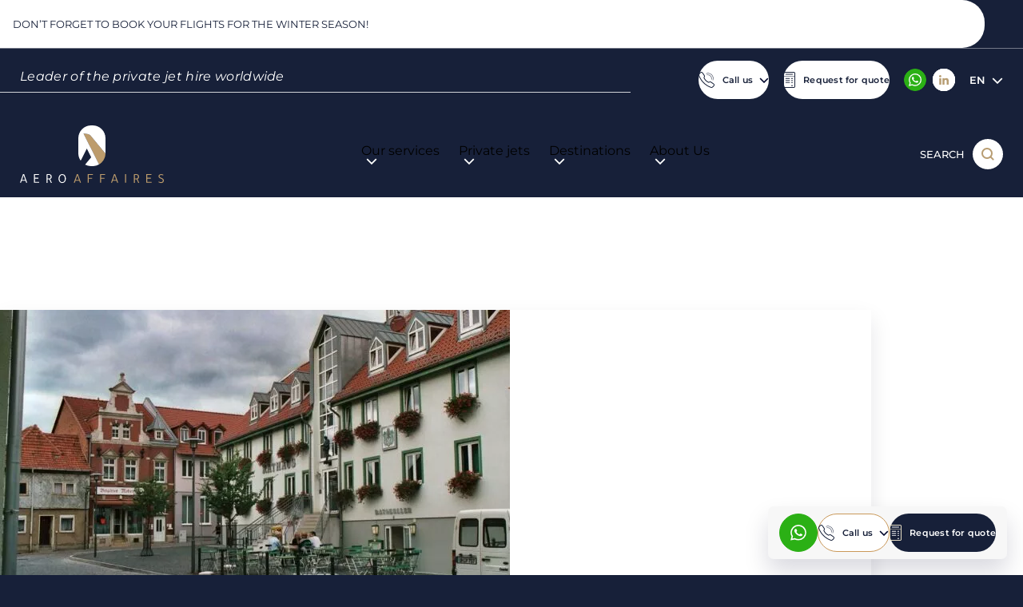

--- FILE ---
content_type: text/html; charset=UTF-8
request_url: https://aeroaffaires.com/private-jet-hire-destination/schlotheim/
body_size: 30224
content:
			<!DOCTYPE html>
<html lang="en-GB">
    <head>
        <meta charset="UTF-8">
        <meta name="theme-color" content="#172039">
		<meta name="format-detection" content="telephone=no" />

        		<link rel="preconnect" href="https://apps.avinode.com">
        <link rel="dns-prefetch" href="https://apps.avinode.com">

        <meta content="width=device-width, initial-scale=1.0" name="viewport">

                    <meta name='botify-site-verification' content='OIVFvcnzjgetND6HvGeawyMS40ThhAz2'>
        
        <script src="https://aeroaffaires.fr/wp-admin/admin-ajax.php?action=pll_xdata_check&#038;redirect=https%3A%2F%2Faeroaffaires.com%2Fprivate-jet-hire-destination%2Fschlotheim%2F&#038;nonce=630e5a20ab" async></script><meta name='robots' content='index, follow, max-image-preview:large, max-snippet:-1, max-video-preview:-1' />
<link rel="alternate" href="https://aeroaffaires.fr/destination-jet-prive/schlotheim/" hreflang="fr" />
<link rel="alternate" href="https://aeroaffaires.com/private-jet-hire-destination/schlotheim/" hreflang="en" />
<link rel="alternate" href="https://aeroaffaires.es/todos-los-destinos/schlotheim/" hreflang="es" />
<link rel="alternate" href="https://aeroaffaires.de/reiseziele-privatjet/schlotheim/" hreflang="de" />
<link rel="alternate" href="https://aeroaffaires.it/destinazione-jet-privato/schlotheim/" hreflang="it" />
<link rel="alternate" href="https://aeroaffaires.pt/destino-jato-privado/schlotheim/" hreflang="pt" />
<link rel="alternate" href="https://aeroaffaires.tr/özeljetvarışnoktaları/schlotheim/" hreflang="tr" />
<link rel="alternate" href="https://aeroaffaires.pl/destynacja-odrzutowiec-prywatny/schlotheim/" hreflang="pl" />
<link rel="alternate" href="https://aeroaffaires.ru/направления-для-частных-самолетов/шлотайм/" hreflang="ru" />
<link rel="alternate" href="https://aeroaffaires.nl/privéjetbestemming/schlotheim/" hreflang="nl" />
<link rel="alternate" href="https://aeroaffaires.cz/cílovádestinace-soukrométryskovéletadlo/schlotheim/" hreflang="cs" />
<link rel="alternate" href="https://aeroaffaires.ro/destinație-jet-privat/schlotheim/" hreflang="ro" />
<link rel="alternate" href="https://aeroaffaires.se/privat-jet-resmål/schlotheim/" hreflang="sv" />
<link rel="alternate" href="https://aeroaffaires.dk/destination-privatfly/schlotheim/" hreflang="da" />
<link rel="alternate" href="https://aeroaffaires.lv/galamērķis-privātais-džets/schlotheim/" hreflang="lv" />
<link rel="alternate" href="https://aeroaffaires.fi/yksityislentokone-kohde/schlotheim/" hreflang="fi" />
<link rel="alternate" href="https://aeroaffaires.com.ua/приватнийлітакпризначення/шлотгайм/" hreflang="uk" />
<link rel="alternate" href="https://aeroaffaires.com.br/дестинация-частен-самолет/schlotheim/" hreflang="bg" />
<link rel="alternate" href="https://aeroaffaires.hu/magánjetúticélja/schlotheim/" hreflang="hu" />
<link rel="alternate" href="https://aeroaffaires.ae/وجهة-طائرةخاصة/شلوثيم/" hreflang="ar" />
<link rel="alternate" href="https://aeroaffaires.gr/προορισμός-ιδιωτικό-τζετ/schlotheim/" hreflang="el" />
<link rel="alternate" href="https://aeroaffaires.com.ee/sihtkoht-erakopter/schlotheim/" hreflang="et" />
<link rel="alternate" href="https://aeroaffaires.sk/destinácia-súkromný-jet/schlotheim/" hreflang="sk" />
<link rel="alternate" href="https://aeroaffaires.lt/privatuslėktuvaspaskirtiesvieta/schlotheim/" hreflang="lt" />

	<!-- This site is optimized with the Yoast SEO plugin v26.8 - https://yoast.com/product/yoast-seo-wordpress/ -->
	<title>Private plane and helicopter rental in Schlotheim - AEROAFFAIRES</title>
	<meta name="description" content="Rent a private plane from or to Schlotheim. Free, no-obligation quote within 2 hours for your flight. Contact our team 24/7 on +33 (0) 1 44 09 91 82." />
	<link rel="canonical" href="https://aeroaffaires.com/private-jet-hire-destination/schlotheim/" />
	<meta property="og:locale" content="en_GB" />
	<meta property="og:locale:alternate" content="fr_FR" />
	<meta property="og:locale:alternate" content="es_ES" />
	<meta property="og:locale:alternate" content="de_DE" />
	<meta property="og:locale:alternate" content="it_IT" />
	<meta property="og:locale:alternate" content="pt_BR" />
	<meta property="og:locale:alternate" content="tr_TR" />
	<meta property="og:locale:alternate" content="pl_PL" />
	<meta property="og:locale:alternate" content="ru_RU" />
	<meta property="og:locale:alternate" content="nl_NL" />
	<meta property="og:locale:alternate" content="cs_CZ" />
	<meta property="og:locale:alternate" content="ro_RO" />
	<meta property="og:locale:alternate" content="sv_SE" />
	<meta property="og:locale:alternate" content="da_DK" />
	<meta property="og:locale:alternate" content="lv_LV" />
	<meta property="og:locale:alternate" content="fi_FI" />
	<meta property="og:locale:alternate" content="uk_UA" />
	<meta property="og:locale:alternate" content="bg_BG" />
	<meta property="og:locale:alternate" content="hu_HU" />
	<meta property="og:locale:alternate" content="ar_AR" />
	<meta property="og:locale:alternate" content="el_GR" />
	<meta property="og:locale:alternate" content="et_EE" />
	<meta property="og:locale:alternate" content="sk_SK" />
	<meta property="og:locale:alternate" content="lt_LT" />
	<meta property="og:type" content="article" />
	<meta property="og:title" content="Private plane and helicopter rental in Schlotheim - AEROAFFAIRES" />
	<meta property="og:description" content="Rent a private plane from or to Schlotheim. Free, no-obligation quote within 2 hours for your flight. Contact our team 24/7 on +33 (0) 1 44 09 91 82." />
	<meta property="og:url" content="https://aeroaffaires.com/private-jet-hire-destination/schlotheim/" />
	<meta property="og:site_name" content="AEROAFFAIRES" />
	<meta property="article:publisher" content="https://facebook.com/aeroaffaires.fr/" />
	<meta property="article:modified_time" content="2024-05-27T13:33:03+00:00" />
	<meta property="og:image" content="https://aeroaffaires.fr/wp-content/uploads/2020/07/schlotheim-scaled.jpeg" />
	<meta property="og:image:width" content="2560" />
	<meta property="og:image:height" content="1707" />
	<meta property="og:image:type" content="image/jpeg" />
	<meta name="twitter:card" content="summary_large_image" />
	<meta name="twitter:site" content="@aeroaffaires" />
	<script type="application/ld+json" class="yoast-schema-graph">{"@context":"https://schema.org","@graph":[{"@type":"WebPage","@id":"https://aeroaffaires.com/private-jet-hire-destination/schlotheim/","url":"https://aeroaffaires.com/private-jet-hire-destination/schlotheim/","name":"Private plane and helicopter rental in Schlotheim - AEROAFFAIRES","isPartOf":{"@id":"https://aeroaffaires.com/#website"},"primaryImageOfPage":{"@id":"https://aeroaffaires.com/private-jet-hire-destination/schlotheim/#primaryimage"},"image":{"@id":"https://aeroaffaires.com/private-jet-hire-destination/schlotheim/#primaryimage"},"thumbnailUrl":"https://aeroaffaires.com/wp-content/uploads/2020/07/schlotheim-scaled.jpeg","datePublished":"2020-07-31T21:55:55+00:00","dateModified":"2024-05-27T13:33:03+00:00","description":"Rent a private plane from or to Schlotheim. Free, no-obligation quote within 2 hours for your flight. Contact our team 24/7 on +33 (0) 1 44 09 91 82.","breadcrumb":{"@id":"https://aeroaffaires.com/private-jet-hire-destination/schlotheim/#breadcrumb"},"inLanguage":"en-GB","potentialAction":[{"@type":"ReadAction","target":["https://aeroaffaires.com/private-jet-hire-destination/schlotheim/"]}]},{"@type":"ImageObject","inLanguage":"en-GB","@id":"https://aeroaffaires.com/private-jet-hire-destination/schlotheim/#primaryimage","url":"https://aeroaffaires.com/wp-content/uploads/2020/07/schlotheim-scaled.jpeg","contentUrl":"https://aeroaffaires.com/wp-content/uploads/2020/07/schlotheim-scaled.jpeg","width":2560,"height":1707,"caption":"credits : wikimedia commons"},{"@type":"BreadcrumbList","@id":"https://aeroaffaires.com/private-jet-hire-destination/schlotheim/#breadcrumb","itemListElement":[{"@type":"ListItem","position":1,"name":"Home","item":"https://aeroaffaires.com/"},{"@type":"ListItem","position":2,"name":"Destinations","item":"https://aeroaffaires.com/our-destinations/"},{"@type":"ListItem","position":3,"name":"Airports","item":"https://aeroaffaires.com/our-destinations/airports/"},{"@type":"ListItem","position":4,"name":"Schlotheim"}]},{"@type":"WebSite","@id":"https://aeroaffaires.com/#website","url":"https://aeroaffaires.com/","name":"Aeroaffaires","description":"Private jet charter","publisher":{"@id":"https://aeroaffaires.com/#organization"},"potentialAction":[{"@type":"SearchAction","target":{"@type":"EntryPoint","urlTemplate":"https://aeroaffaires.com/?s={search_term_string}"},"query-input":{"@type":"PropertyValueSpecification","valueRequired":true,"valueName":"search_term_string"}}],"inLanguage":"en-GB"},{"@type":"Organization","@id":"https://aeroaffaires.com/#organization","name":"AEROAFFAIRES","alternateName":"AEROAFFAIRES - Location de jets privés","url":"https://aeroaffaires.com/","logo":{"@type":"ImageObject","inLanguage":"en-GB","@id":"https://aeroaffaires.com/#/schema/logo/image/","url":"https://aeroaffaires.pl/wp-content/uploads/2024/04/logo-aeroaffaires-blanc.svg","contentUrl":"https://aeroaffaires.pl/wp-content/uploads/2024/04/logo-aeroaffaires-blanc.svg","width":180,"height":73,"caption":"AEROAFFAIRES"},"image":{"@id":"https://aeroaffaires.com/#/schema/logo/image/"},"sameAs":["https://facebook.com/aeroaffaires.fr/","https://x.com/aeroaffaires","https://www.instagram.com/aeroaffaires.privatejets/","https://linkedin.com/company/aeroaffaires"]}]}</script>
	<!-- / Yoast SEO plugin. -->


<link href='https://fonts.gstatic.com' crossorigin rel='preconnect' />
<style id='wp-block-library-inline-css'>
:root{--wp-block-synced-color:#7a00df;--wp-block-synced-color--rgb:122,0,223;--wp-bound-block-color:var(--wp-block-synced-color);--wp-editor-canvas-background:#ddd;--wp-admin-theme-color:#007cba;--wp-admin-theme-color--rgb:0,124,186;--wp-admin-theme-color-darker-10:#006ba1;--wp-admin-theme-color-darker-10--rgb:0,107,160.5;--wp-admin-theme-color-darker-20:#005a87;--wp-admin-theme-color-darker-20--rgb:0,90,135;--wp-admin-border-width-focus:2px}@media (min-resolution:192dpi){:root{--wp-admin-border-width-focus:1.5px}}.wp-element-button{cursor:pointer}:root .has-very-light-gray-background-color{background-color:#eee}:root .has-very-dark-gray-background-color{background-color:#313131}:root .has-very-light-gray-color{color:#eee}:root .has-very-dark-gray-color{color:#313131}:root .has-vivid-green-cyan-to-vivid-cyan-blue-gradient-background{background:linear-gradient(135deg,#00d084,#0693e3)}:root .has-purple-crush-gradient-background{background:linear-gradient(135deg,#34e2e4,#4721fb 50%,#ab1dfe)}:root .has-hazy-dawn-gradient-background{background:linear-gradient(135deg,#faaca8,#dad0ec)}:root .has-subdued-olive-gradient-background{background:linear-gradient(135deg,#fafae1,#67a671)}:root .has-atomic-cream-gradient-background{background:linear-gradient(135deg,#fdd79a,#004a59)}:root .has-nightshade-gradient-background{background:linear-gradient(135deg,#330968,#31cdcf)}:root .has-midnight-gradient-background{background:linear-gradient(135deg,#020381,#2874fc)}:root{--wp--preset--font-size--normal:16px;--wp--preset--font-size--huge:42px}.has-regular-font-size{font-size:1em}.has-larger-font-size{font-size:2.625em}.has-normal-font-size{font-size:var(--wp--preset--font-size--normal)}.has-huge-font-size{font-size:var(--wp--preset--font-size--huge)}.has-text-align-center{text-align:center}.has-text-align-left{text-align:left}.has-text-align-right{text-align:right}.has-fit-text{white-space:nowrap!important}#end-resizable-editor-section{display:none}.aligncenter{clear:both}.items-justified-left{justify-content:flex-start}.items-justified-center{justify-content:center}.items-justified-right{justify-content:flex-end}.items-justified-space-between{justify-content:space-between}.screen-reader-text{border:0;clip-path:inset(50%);height:1px;margin:-1px;overflow:hidden;padding:0;position:absolute;width:1px;word-wrap:normal!important}.screen-reader-text:focus{background-color:#ddd;clip-path:none;color:#444;display:block;font-size:1em;height:auto;left:5px;line-height:normal;padding:15px 23px 14px;text-decoration:none;top:5px;width:auto;z-index:100000}html :where(.has-border-color){border-style:solid}html :where([style*=border-top-color]){border-top-style:solid}html :where([style*=border-right-color]){border-right-style:solid}html :where([style*=border-bottom-color]){border-bottom-style:solid}html :where([style*=border-left-color]){border-left-style:solid}html :where([style*=border-width]){border-style:solid}html :where([style*=border-top-width]){border-top-style:solid}html :where([style*=border-right-width]){border-right-style:solid}html :where([style*=border-bottom-width]){border-bottom-style:solid}html :where([style*=border-left-width]){border-left-style:solid}html :where(img[class*=wp-image-]){height:auto;max-width:100%}:where(figure){margin:0 0 1em}html :where(.is-position-sticky){--wp-admin--admin-bar--position-offset:var(--wp-admin--admin-bar--height,0px)}@media screen and (max-width:600px){html :where(.is-position-sticky){--wp-admin--admin-bar--position-offset:0px}}

/*# sourceURL=wp-block-library-inline-css */
</style><style id='global-styles-inline-css'>
:root{--wp--preset--aspect-ratio--square: 1;--wp--preset--aspect-ratio--4-3: 4/3;--wp--preset--aspect-ratio--3-4: 3/4;--wp--preset--aspect-ratio--3-2: 3/2;--wp--preset--aspect-ratio--2-3: 2/3;--wp--preset--aspect-ratio--16-9: 16/9;--wp--preset--aspect-ratio--9-16: 9/16;--wp--preset--color--black: #000000;--wp--preset--color--cyan-bluish-gray: #abb8c3;--wp--preset--color--white: #FFFFFF;--wp--preset--color--pale-pink: #f78da7;--wp--preset--color--vivid-red: #cf2e2e;--wp--preset--color--luminous-vivid-orange: #ff6900;--wp--preset--color--luminous-vivid-amber: #fcb900;--wp--preset--color--light-green-cyan: #7bdcb5;--wp--preset--color--vivid-green-cyan: #00d084;--wp--preset--color--pale-cyan-blue: #8ed1fc;--wp--preset--color--vivid-cyan-blue: #0693e3;--wp--preset--color--vivid-purple: #9b51e0;--wp--preset--color--light-grey: #F7F7F7;--wp--preset--color--medium-grey: #C6C7D0;--wp--preset--color--dark-grey: #939499;--wp--preset--color--primary: #172039;--wp--preset--color--blue-light: rgb(23 32 57 / 90%);--wp--preset--color--light-gold: #E9C698;--wp--preset--color--medium-gold: #CA995A;--wp--preset--color--dark-gold: #895B21;--wp--preset--gradient--vivid-cyan-blue-to-vivid-purple: linear-gradient(135deg,rgb(6,147,227) 0%,rgb(155,81,224) 100%);--wp--preset--gradient--light-green-cyan-to-vivid-green-cyan: linear-gradient(135deg,rgb(122,220,180) 0%,rgb(0,208,130) 100%);--wp--preset--gradient--luminous-vivid-amber-to-luminous-vivid-orange: linear-gradient(135deg,rgb(252,185,0) 0%,rgb(255,105,0) 100%);--wp--preset--gradient--luminous-vivid-orange-to-vivid-red: linear-gradient(135deg,rgb(255,105,0) 0%,rgb(207,46,46) 100%);--wp--preset--gradient--very-light-gray-to-cyan-bluish-gray: linear-gradient(135deg,rgb(238,238,238) 0%,rgb(169,184,195) 100%);--wp--preset--gradient--cool-to-warm-spectrum: linear-gradient(135deg,rgb(74,234,220) 0%,rgb(151,120,209) 20%,rgb(207,42,186) 40%,rgb(238,44,130) 60%,rgb(251,105,98) 80%,rgb(254,248,76) 100%);--wp--preset--gradient--blush-light-purple: linear-gradient(135deg,rgb(255,206,236) 0%,rgb(152,150,240) 100%);--wp--preset--gradient--blush-bordeaux: linear-gradient(135deg,rgb(254,205,165) 0%,rgb(254,45,45) 50%,rgb(107,0,62) 100%);--wp--preset--gradient--luminous-dusk: linear-gradient(135deg,rgb(255,203,112) 0%,rgb(199,81,192) 50%,rgb(65,88,208) 100%);--wp--preset--gradient--pale-ocean: linear-gradient(135deg,rgb(255,245,203) 0%,rgb(182,227,212) 50%,rgb(51,167,181) 100%);--wp--preset--gradient--electric-grass: linear-gradient(135deg,rgb(202,248,128) 0%,rgb(113,206,126) 100%);--wp--preset--gradient--midnight: linear-gradient(135deg,rgb(2,3,129) 0%,rgb(40,116,252) 100%);--wp--preset--font-size--small: 13px;--wp--preset--font-size--medium: 20px;--wp--preset--font-size--large: 36px;--wp--preset--font-size--x-large: 42px;--wp--preset--font-size--s: var(--font-size-6);--wp--preset--font-size--m: var(--font-size-5);--wp--preset--font-size--l: var(--font-size-3);--wp--preset--font-size--xl: var(--font-size-2);--wp--preset--font-size--xxl: var(--font-size-1);--wp--preset--spacing--20: 0.44rem;--wp--preset--spacing--30: 0.67rem;--wp--preset--spacing--40: 1rem;--wp--preset--spacing--50: 1.5rem;--wp--preset--spacing--60: 2.25rem;--wp--preset--spacing--70: 3.38rem;--wp--preset--spacing--80: 5.06rem;--wp--preset--spacing--s: var(--spacing-s);--wp--preset--spacing--m: var(--spacing-m);--wp--preset--spacing--l: var(--spacing-l);--wp--preset--spacing--xl: var(--spacing-xl);--wp--preset--spacing--xxl: var(--spacing-xxl);--wp--preset--shadow--natural: 6px 6px 9px rgba(0, 0, 0, 0.2);--wp--preset--shadow--deep: 12px 12px 50px rgba(0, 0, 0, 0.4);--wp--preset--shadow--sharp: 6px 6px 0px rgba(0, 0, 0, 0.2);--wp--preset--shadow--outlined: 6px 6px 0px -3px rgb(255, 255, 255), 6px 6px rgb(0, 0, 0);--wp--preset--shadow--crisp: 6px 6px 0px rgb(0, 0, 0);}.wp-block-button .wp-block-button__link{--wp--preset--color--primary: #172039;--wp--preset--color--white: white;--wp--preset--color--transparent: transparent;}:root { --wp--style--global--content-size: 860px;--wp--style--global--wide-size: 1090px; }:where(body) { margin: 0; }.wp-site-blocks > .alignleft { float: left; margin-right: 2em; }.wp-site-blocks > .alignright { float: right; margin-left: 2em; }.wp-site-blocks > .aligncenter { justify-content: center; margin-left: auto; margin-right: auto; }:where(.wp-site-blocks) > * { margin-block-start: 24px; margin-block-end: 0; }:where(.wp-site-blocks) > :first-child { margin-block-start: 0; }:where(.wp-site-blocks) > :last-child { margin-block-end: 0; }:root { --wp--style--block-gap: 24px; }:root :where(.is-layout-flow) > :first-child{margin-block-start: 0;}:root :where(.is-layout-flow) > :last-child{margin-block-end: 0;}:root :where(.is-layout-flow) > *{margin-block-start: 24px;margin-block-end: 0;}:root :where(.is-layout-constrained) > :first-child{margin-block-start: 0;}:root :where(.is-layout-constrained) > :last-child{margin-block-end: 0;}:root :where(.is-layout-constrained) > *{margin-block-start: 24px;margin-block-end: 0;}:root :where(.is-layout-flex){gap: 24px;}:root :where(.is-layout-grid){gap: 24px;}.is-layout-flow > .alignleft{float: left;margin-inline-start: 0;margin-inline-end: 2em;}.is-layout-flow > .alignright{float: right;margin-inline-start: 2em;margin-inline-end: 0;}.is-layout-flow > .aligncenter{margin-left: auto !important;margin-right: auto !important;}.is-layout-constrained > .alignleft{float: left;margin-inline-start: 0;margin-inline-end: 2em;}.is-layout-constrained > .alignright{float: right;margin-inline-start: 2em;margin-inline-end: 0;}.is-layout-constrained > .aligncenter{margin-left: auto !important;margin-right: auto !important;}.is-layout-constrained > :where(:not(.alignleft):not(.alignright):not(.alignfull)){max-width: var(--wp--style--global--content-size);margin-left: auto !important;margin-right: auto !important;}.is-layout-constrained > .alignwide{max-width: var(--wp--style--global--wide-size);}body .is-layout-flex{display: flex;}.is-layout-flex{flex-wrap: wrap;align-items: center;}.is-layout-flex > :is(*, div){margin: 0;}body .is-layout-grid{display: grid;}.is-layout-grid > :is(*, div){margin: 0;}body{padding-top: 0px;padding-right: 0px;padding-bottom: 0px;padding-left: 0px;}a:where(:not(.wp-element-button)){text-decoration: underline;}:root :where(.wp-element-button, .wp-block-button__link){background-color: #32373c;border-width: 0;color: #fff;font-family: inherit;font-size: inherit;font-style: inherit;font-weight: inherit;letter-spacing: inherit;line-height: inherit;padding-top: calc(0.667em + 2px);padding-right: calc(1.333em + 2px);padding-bottom: calc(0.667em + 2px);padding-left: calc(1.333em + 2px);text-decoration: none;text-transform: inherit;}.has-black-color{color: var(--wp--preset--color--black) !important;}.has-cyan-bluish-gray-color{color: var(--wp--preset--color--cyan-bluish-gray) !important;}.has-white-color{color: var(--wp--preset--color--white) !important;}.has-pale-pink-color{color: var(--wp--preset--color--pale-pink) !important;}.has-vivid-red-color{color: var(--wp--preset--color--vivid-red) !important;}.has-luminous-vivid-orange-color{color: var(--wp--preset--color--luminous-vivid-orange) !important;}.has-luminous-vivid-amber-color{color: var(--wp--preset--color--luminous-vivid-amber) !important;}.has-light-green-cyan-color{color: var(--wp--preset--color--light-green-cyan) !important;}.has-vivid-green-cyan-color{color: var(--wp--preset--color--vivid-green-cyan) !important;}.has-pale-cyan-blue-color{color: var(--wp--preset--color--pale-cyan-blue) !important;}.has-vivid-cyan-blue-color{color: var(--wp--preset--color--vivid-cyan-blue) !important;}.has-vivid-purple-color{color: var(--wp--preset--color--vivid-purple) !important;}.has-light-grey-color{color: var(--wp--preset--color--light-grey) !important;}.has-medium-grey-color{color: var(--wp--preset--color--medium-grey) !important;}.has-dark-grey-color{color: var(--wp--preset--color--dark-grey) !important;}.has-primary-color{color: var(--wp--preset--color--primary) !important;}.has-blue-light-color{color: var(--wp--preset--color--blue-light) !important;}.has-light-gold-color{color: var(--wp--preset--color--light-gold) !important;}.has-medium-gold-color{color: var(--wp--preset--color--medium-gold) !important;}.has-dark-gold-color{color: var(--wp--preset--color--dark-gold) !important;}.has-black-background-color{background-color: var(--wp--preset--color--black) !important;}.has-cyan-bluish-gray-background-color{background-color: var(--wp--preset--color--cyan-bluish-gray) !important;}.has-white-background-color{background-color: var(--wp--preset--color--white) !important;}.has-pale-pink-background-color{background-color: var(--wp--preset--color--pale-pink) !important;}.has-vivid-red-background-color{background-color: var(--wp--preset--color--vivid-red) !important;}.has-luminous-vivid-orange-background-color{background-color: var(--wp--preset--color--luminous-vivid-orange) !important;}.has-luminous-vivid-amber-background-color{background-color: var(--wp--preset--color--luminous-vivid-amber) !important;}.has-light-green-cyan-background-color{background-color: var(--wp--preset--color--light-green-cyan) !important;}.has-vivid-green-cyan-background-color{background-color: var(--wp--preset--color--vivid-green-cyan) !important;}.has-pale-cyan-blue-background-color{background-color: var(--wp--preset--color--pale-cyan-blue) !important;}.has-vivid-cyan-blue-background-color{background-color: var(--wp--preset--color--vivid-cyan-blue) !important;}.has-vivid-purple-background-color{background-color: var(--wp--preset--color--vivid-purple) !important;}.has-light-grey-background-color{background-color: var(--wp--preset--color--light-grey) !important;}.has-medium-grey-background-color{background-color: var(--wp--preset--color--medium-grey) !important;}.has-dark-grey-background-color{background-color: var(--wp--preset--color--dark-grey) !important;}.has-primary-background-color{background-color: var(--wp--preset--color--primary) !important;}.has-blue-light-background-color{background-color: var(--wp--preset--color--blue-light) !important;}.has-light-gold-background-color{background-color: var(--wp--preset--color--light-gold) !important;}.has-medium-gold-background-color{background-color: var(--wp--preset--color--medium-gold) !important;}.has-dark-gold-background-color{background-color: var(--wp--preset--color--dark-gold) !important;}.has-black-border-color{border-color: var(--wp--preset--color--black) !important;}.has-cyan-bluish-gray-border-color{border-color: var(--wp--preset--color--cyan-bluish-gray) !important;}.has-white-border-color{border-color: var(--wp--preset--color--white) !important;}.has-pale-pink-border-color{border-color: var(--wp--preset--color--pale-pink) !important;}.has-vivid-red-border-color{border-color: var(--wp--preset--color--vivid-red) !important;}.has-luminous-vivid-orange-border-color{border-color: var(--wp--preset--color--luminous-vivid-orange) !important;}.has-luminous-vivid-amber-border-color{border-color: var(--wp--preset--color--luminous-vivid-amber) !important;}.has-light-green-cyan-border-color{border-color: var(--wp--preset--color--light-green-cyan) !important;}.has-vivid-green-cyan-border-color{border-color: var(--wp--preset--color--vivid-green-cyan) !important;}.has-pale-cyan-blue-border-color{border-color: var(--wp--preset--color--pale-cyan-blue) !important;}.has-vivid-cyan-blue-border-color{border-color: var(--wp--preset--color--vivid-cyan-blue) !important;}.has-vivid-purple-border-color{border-color: var(--wp--preset--color--vivid-purple) !important;}.has-light-grey-border-color{border-color: var(--wp--preset--color--light-grey) !important;}.has-medium-grey-border-color{border-color: var(--wp--preset--color--medium-grey) !important;}.has-dark-grey-border-color{border-color: var(--wp--preset--color--dark-grey) !important;}.has-primary-border-color{border-color: var(--wp--preset--color--primary) !important;}.has-blue-light-border-color{border-color: var(--wp--preset--color--blue-light) !important;}.has-light-gold-border-color{border-color: var(--wp--preset--color--light-gold) !important;}.has-medium-gold-border-color{border-color: var(--wp--preset--color--medium-gold) !important;}.has-dark-gold-border-color{border-color: var(--wp--preset--color--dark-gold) !important;}.has-vivid-cyan-blue-to-vivid-purple-gradient-background{background: var(--wp--preset--gradient--vivid-cyan-blue-to-vivid-purple) !important;}.has-light-green-cyan-to-vivid-green-cyan-gradient-background{background: var(--wp--preset--gradient--light-green-cyan-to-vivid-green-cyan) !important;}.has-luminous-vivid-amber-to-luminous-vivid-orange-gradient-background{background: var(--wp--preset--gradient--luminous-vivid-amber-to-luminous-vivid-orange) !important;}.has-luminous-vivid-orange-to-vivid-red-gradient-background{background: var(--wp--preset--gradient--luminous-vivid-orange-to-vivid-red) !important;}.has-very-light-gray-to-cyan-bluish-gray-gradient-background{background: var(--wp--preset--gradient--very-light-gray-to-cyan-bluish-gray) !important;}.has-cool-to-warm-spectrum-gradient-background{background: var(--wp--preset--gradient--cool-to-warm-spectrum) !important;}.has-blush-light-purple-gradient-background{background: var(--wp--preset--gradient--blush-light-purple) !important;}.has-blush-bordeaux-gradient-background{background: var(--wp--preset--gradient--blush-bordeaux) !important;}.has-luminous-dusk-gradient-background{background: var(--wp--preset--gradient--luminous-dusk) !important;}.has-pale-ocean-gradient-background{background: var(--wp--preset--gradient--pale-ocean) !important;}.has-electric-grass-gradient-background{background: var(--wp--preset--gradient--electric-grass) !important;}.has-midnight-gradient-background{background: var(--wp--preset--gradient--midnight) !important;}.has-small-font-size{font-size: var(--wp--preset--font-size--small) !important;}.has-medium-font-size{font-size: var(--wp--preset--font-size--medium) !important;}.has-large-font-size{font-size: var(--wp--preset--font-size--large) !important;}.has-x-large-font-size{font-size: var(--wp--preset--font-size--x-large) !important;}.has-s-font-size{font-size: var(--wp--preset--font-size--s) !important;}.has-m-font-size{font-size: var(--wp--preset--font-size--m) !important;}.has-l-font-size{font-size: var(--wp--preset--font-size--l) !important;}.has-xl-font-size{font-size: var(--wp--preset--font-size--xl) !important;}.has-xxl-font-size{font-size: var(--wp--preset--font-size--xxl) !important;}.wp-block-button .wp-block-button__link.has-primary-color{color: var(--wp--preset--color--primary) !important;}.wp-block-button .wp-block-button__link.has-white-color{color: var(--wp--preset--color--white) !important;}.wp-block-button .wp-block-button__link.has-transparent-color{color: var(--wp--preset--color--transparent) !important;}.wp-block-button .wp-block-button__link.has-primary-background-color{background-color: var(--wp--preset--color--primary) !important;}.wp-block-button .wp-block-button__link.has-white-background-color{background-color: var(--wp--preset--color--white) !important;}.wp-block-button .wp-block-button__link.has-transparent-background-color{background-color: var(--wp--preset--color--transparent) !important;}.wp-block-button .wp-block-button__link.has-primary-border-color{border-color: var(--wp--preset--color--primary) !important;}.wp-block-button .wp-block-button__link.has-white-border-color{border-color: var(--wp--preset--color--white) !important;}.wp-block-button .wp-block-button__link.has-transparent-border-color{border-color: var(--wp--preset--color--transparent) !important;}
/*# sourceURL=global-styles-inline-css */
</style>

<link rel='stylesheet' id='Main_css-css' href='https://aeroaffaires.com/wp-content/themes/Starter/assets/css/main.css?ver=34' media='all' />
<link rel='stylesheet' id='single-destination_css-css' href='https://aeroaffaires.com/wp-content/themes/Starter/assets/css/single-destination.css?ver=34' media='all' />
<style id='rocket-lazyload-inline-css'>
.rll-youtube-player{position:relative;padding-bottom:56.23%;height:0;overflow:hidden;max-width:100%;}.rll-youtube-player:focus-within{outline: 2px solid currentColor;outline-offset: 5px;}.rll-youtube-player iframe{position:absolute;top:0;left:0;width:100%;height:100%;z-index:100;background:0 0}.rll-youtube-player img{bottom:0;display:block;left:0;margin:auto;max-width:100%;width:100%;position:absolute;right:0;top:0;border:none;height:auto;-webkit-transition:.4s all;-moz-transition:.4s all;transition:.4s all}.rll-youtube-player img:hover{-webkit-filter:brightness(75%)}.rll-youtube-player .play{height:100%;width:100%;left:0;top:0;position:absolute;background:url(https://aeroaffaires.fr/wp-content/plugins/wp-rocket/assets/img/youtube.png) no-repeat center;background-color: transparent !important;cursor:pointer;border:none;}
/*# sourceURL=rocket-lazyload-inline-css */
</style>
<!-- Schema optimized by Schema Pro --><script type="application/ld+json">{"@context":"https://schema.org","@type":"Product","name":"Schlotheim","image":["https://aeroaffaires.fr/wp-content/uploads/2024/03/jakob-rosen-n9nweud2o_y-unsplash-scaled-638x376-c-center.webp"],"description":"Schlotheim airport has a runway of 1,450 meters long allowing to receive only turboprop engines.\r\nTo Charter a private flight now, contact our air experts 24/7 at +33 (0) 1 44 09 91 82.","sku":"4546B","mpn":"955812","brand":{"@type":"Brand","name":"Aeroaffaires"},"aggregateRating":{"@type":"AggregateRating","ratingValue":"4.9","reviewCount":"1281","bestRating":"5","worstRating":"1"},"offers":{"shippingDetails":[{"deliveryTime":{"@type":"ShippingDeliveryTime"}}],"@type":"Offer","price":"10000","priceValidUntil":null,"url":"https://aeroaffaires.com/private-jet-hire-destination/schlotheim/","priceCurrency":"EUR","availability":"OnlineOnly","hasMerchantReturnPolicy":[{"@type":"MerchantReturnPolicy","applicableCountry":"","returnPolicyCategory":"","merchantReturnDays":0,"returnFees":"","returnMethod":"","refundType":""}]},"hasVariant":[{"@type":"Product","description":"Schlotheim airport has a runway of 1,450 meters long allowing to receive only turboprop engines.\r\nTo Charter a private flight now, contact our air experts 24/7 at +33 (0) 1 44 09 91 82.","image":{"@type":"ImageObject","url":"https://aeroaffaires.com/wp-content/uploads/2020/07/schlotheim-scaled.jpeg","width":2560,"height":1707}}]}</script><!-- / Schema optimized by Schema Pro --><!-- sitelink-search-box Schema optimized by Schema Pro --><script type="application/ld+json">{"@context":"https:\/\/schema.org","@type":"WebSite","name":"AEROAFFAIRES","url":"https:\/\/aeroaffaires.fr","potentialAction":[{"@type":"SearchAction","target":"https:\/\/aeroaffaires.com\/?s={search_term_string}","query-input":"required name=search_term_string"}]}</script><!-- / sitelink-search-box Schema optimized by Schema Pro --><!-- breadcrumb Schema optimized by Schema Pro --><script type="application/ld+json">{"@context":"https:\/\/schema.org","@type":"BreadcrumbList","itemListElement":[{"@type":"ListItem","position":1,"item":{"@id":"https:\/\/aeroaffaires.fr\/","name":"Home"}},{"@type":"ListItem","position":2,"item":{"@id":"https:\/\/aeroaffaires.com\/our-destinations\/","name":"Destinations"}},{"@type":"ListItem","position":3,"item":{"@id":"https:\/\/aeroaffaires.com\/private-jet-hire-destination\/schlotheim\/","name":"Schlotheim"}}]}</script><!-- / breadcrumb Schema optimized by Schema Pro -->			<style id="wpsp-style-frontend"></style>
			<link rel="icon" href="https://aeroaffaires.com/wp-content/uploads/2024/05/cropped-favicon-aeroaffaires-150x150.png" sizes="32x32" />
<link rel="icon" href="https://aeroaffaires.com/wp-content/uploads/2024/05/cropped-favicon-aeroaffaires-300x300.png" sizes="192x192" />
<link rel="apple-touch-icon" href="https://aeroaffaires.com/wp-content/uploads/2024/05/cropped-favicon-aeroaffaires-300x300.png" />
<meta name="msapplication-TileImage" content="https://aeroaffaires.com/wp-content/uploads/2024/05/cropped-favicon-aeroaffaires-300x300.png" />
<noscript><style id="rocket-lazyload-nojs-css">.rll-youtube-player, [data-lazy-src]{display:none !important;}</style></noscript>

        		
                                    	<script>(function(w,d,s,l,i){w[l]=w[l]||[];w[l].push({'gtm.start':new Date().getTime(),event:'gtm.js'});var f=d.getElementsByTagName(s)[0],j=d.createElement(s),dl=l!='dataLayer'?'&l='+l:'';j.async=true;j.src='https://www.googletagmanager.com/gtm.js?id='+i+dl;f.parentNode.insertBefore(j,f);})(window,document,'script','dataLayer','GTM-PWHWXW5');</script>

            
					</head>
	
	<body class="wp-singular destination-template-default single single-destination postid-17646 wp-theme-Starter wp-schema-pro-2.10.6 is-front">

		
			 				<noscript><iframe src="https://www.googletagmanager.com/ns.html?id=GTM-PWHWXW5" height="0" width="0" style="display:none;visibility:hidden"></iframe></noscript>
			
		
		<!-- Liens d'évitement -->
<ul class="skip-links" id="evitement">
    <li><a href="#navigation">Go to menu</a></li>
    <li><a href="#content">Skip to content</a></li>
</ul>
<!-- /evitement -->
				<div class="notif">
	<div class="notif__container">
		<p>DON&#8217;T FORGET TO BOOK YOUR FLIGHTS FOR THE WINTER SEASON!</p>

	</div>
</div>
				<header class="header has-notification-hidden">

    
        <div class="widget">

	
	<a href="https://wa.me/33783881818" class="button-wa --big" aria-label="What's App AeroAffaires" target="_blank" rel="noopener">
		<img src="https://aeroaffaires.com/wp-content/themes/Starter/assets/img/icons-2024/icon-whatsapp.svg" alt="" width="20" height="20">
	</a>


	
	<div class="module-call js-module-call --top">
		<button class="button-rounded --white --icon --icon-call module-call__trigger js-module-call-trigger" type="button" role="button">
			Call us
		</button>

		<div class="module-call__target">

							<a href="tel:+448449860547" class="button-rounded --white --icon --icon-call">
					<span>
						<span>UK</span>
						<span>+44 84 4986 0547</span>
					</span>
				</a>
			
							<a href="tel:+18453733456" class="button-rounded --white --icon --icon-call ">
					<span>
						<span>USA</span>
						<span>+1845 373 3456</span>
					</span>
				</a>
			
		</div>
	</div>

	<a href="https://aeroaffaires.com/quotation-request/" class="button-rounded --blue --icon --icon-devis">
	Request for quote
</a></div>
        <div id="search-popup" class="header-menu__searchpopup" aria-hidden="true" role="dialog" aria-modal="true" aria-labelledby="search-title">
	<div class="container container--medium">
		<div id="search-title" class="search-title">Search for an aircraft, a city, or information...</div>
		<form method="get" role="search" action="https://aeroaffaires.com/" class="search-form">
			<label for="search" class="visually-hidden">Search</label>
			<input type="text" placeholder="New York" aria-label="Search" name="s" id="search">
			<div class="search-form__submit">
				<input type="submit" value="Search" class="">
			</div>
		</form>
  		<button id="clsearch-btn" aria-label="Fermer la recherche"><span class="clsearch-btn__cross"></span></button>
  	</div>
</div>

        <div class="preheader">
   <div class="preheader__left">
					<a class="" href="https://aeroaffaires.com/" rel="home" title="AEROAFFAIRES">
				<img loading="eager" src="https://aeroaffaires.com/wp-content/themes/Starter/assets/img/logo-header-mobile@1x.webp" srcset="https://aeroaffaires.com/wp-content/themes/Starter/assets/img/logo-header-mobile@2x.webp 2x" alt="" width="24" height="36">
			</a>
		
		<p>Leader of the private jet hire worldwide</p>

   </div>

   <div class="preheader__right">

		
	<div class="module-call js-module-call ">
		<button class="button-rounded --white --icon --icon-call module-call__trigger js-module-call-trigger" type="button" role="button">
			Call us
		</button>

		<div class="module-call__target">

							<a href="tel:+448449860547" class="button-rounded --white --icon --icon-call">
					<span>
						<span>UK</span>
						<span>+44 84 4986 0547</span>
					</span>
				</a>
			
							<a href="tel:+18453733456" class="button-rounded --white --icon --icon-call ">
					<span>
						<span>USA</span>
						<span>+1845 373 3456</span>
					</span>
				</a>
			
		</div>
	</div>

		<a href="https://aeroaffaires.com/quotation-request/" class="button-rounded --white --icon --icon-devis">
	Request for quote
</a>
		
	<a href="https://wa.me/33783881818" class="button-wa --small" aria-label="What's App AeroAffaires" target="_blank" rel="noopener">
		<img src="https://aeroaffaires.com/wp-content/themes/Starter/assets/img/icons-2024/icon-whatsapp.svg" alt="" width="20" height="20">
	</a>


		<div class="preheader__social">
    <ul class="social__list list-unstyled">
                                    <li>
                    <a href="https://www.facebook.com/aeroaffaires.fr/" target="_blank" rel="noreferrer" class="fb-gold">
						<img loading="lazy" src="https://aeroaffaires.com/wp-content/themes/Starter/assets/img/icons-2024/social-fb.svg" alt="Aeroaffaires - Facebook - lien externe" width="7" height="13">
					</a>
                </li>
                                                <li>
                    <a href="https://x.com/aeroaffaires/" target="_blank" rel="noreferrer" class="twitter-gold">
						<img loading="lazy" src="https://aeroaffaires.com/wp-content/themes/Starter/assets/img/icons-2024/social-twitter.svg" alt="Aeroaffaires - Twitter - lien externe" width="13" height="13">
					</a>
                </li>
                                                <li>
                    <a href="https://www.instagram.com/aeroaffaires.privatejets/" target="_blank" rel="noreferrer" class="ig-gold">
						<img loading="lazy" src="https://aeroaffaires.com/wp-content/themes/Starter/assets/img/icons-2024/social-ig.svg" alt="Aeroaffaires - Instagram - lien externe" width="12" height="12">
					</a>
                </li>
                                                <li>
                    <a href="https://www.linkedin.com/company/aeroaffaires/" target="_blank" rel="noreferrer" class="linkedin-gold">
						<img loading="lazy" src="https://aeroaffaires.com/wp-content/themes/Starter/assets/img/icons-2024/social-linkedin.svg" alt="Aeroaffaires - Linkedin - lien externe" width="13" height="11">
					</a>
                </li>
                    
    </ul>
</div>
			<div class="menu-lang">
														<button class="menu-lang__button js-menu-lang-button" aria-controls="expandable" aria-expanded="false">
					en
					<img loading="lazy" src="https://aeroaffaires.com/wp-content/themes/Starter/assets/img/chevron-down-white.svg" class="icon__chevron-down" aria-hidden="true" width="14" height="9"></img>
				</button>
																																																																																																																					<ul class="menu-lang__list list-unstyled ">
							<li class="lang-item lang-item-2 lang-item-fr lang-item-first">
																<a  href="https://aeroaffaires.fr/destination-jet-prive/schlotheim/"><img src="[data-uri]" alt="" width="16" height="11" style="width: 16px; height: 11px;" />Français
						</a>
									</li>
							<li class="lang-item lang-item-5 lang-item-en current-lang">
																<a  href="https://aeroaffaires.com/private-jet-hire-destination/schlotheim/" aria-label="English - onglet actif">
							<img src="[data-uri]" alt="" width="16" height="11" style="width: 16px; height: 11px;" />English
						</a>
									</li>
							<li class="lang-item lang-item-2446 lang-item-es">
																<a  href="https://aeroaffaires.es/todos-los-destinos/schlotheim/"><img src="[data-uri]" alt="" width="16" height="11" style="width: 16px; height: 11px;" />Español
						</a>
									</li>
							<li class="lang-item lang-item-2597 lang-item-de">
																<a  href="https://aeroaffaires.de/reiseziele-privatjet/schlotheim/"><img src="[data-uri]" alt="" width="16" height="11" style="width: 16px; height: 11px;" />Deutsch
						</a>
									</li>
							<li class="lang-item lang-item-2602 lang-item-it">
																<a  href="https://aeroaffaires.it/destinazione-jet-privato/schlotheim/"><img src="[data-uri]" alt="" width="16" height="11" style="width: 16px; height: 11px;" />Italiano
						</a>
									</li>
							<li class="lang-item lang-item-5175 lang-item-pt">
																<a  href="https://aeroaffaires.pt/destino-jato-privado/schlotheim/"><img src="[data-uri]" alt="" width="16" height="11" style="width: 16px; height: 11px;" />Português
						</a>
									</li>
							<li class="lang-item lang-item-5562 lang-item-tr">
																<a  href="https://aeroaffaires.tr/%C3%B6zeljetvar%C4%B1%C5%9Fnoktalar%C4%B1/schlotheim/"><img src="[data-uri]" alt="" width="16" height="11" style="width: 16px; height: 11px;" />Türkçe
						</a>
									</li>
							<li class="lang-item lang-item-5567 lang-item-pl">
																<a  href="https://aeroaffaires.pl/destynacja-odrzutowiec-prywatny/schlotheim/"><img src="[data-uri]" alt="" width="16" height="11" style="width: 16px; height: 11px;" />Polski
						</a>
									</li>
							<li class="lang-item lang-item-6222 lang-item-ru">
																<a  href="https://aeroaffaires.ru/%D0%BD%D0%B0%D0%BF%D1%80%D0%B0%D0%B2%D0%BB%D0%B5%D0%BD%D0%B8%D1%8F-%D0%B4%D0%BB%D1%8F-%D1%87%D0%B0%D1%81%D1%82%D0%BD%D1%8B%D1%85-%D1%81%D0%B0%D0%BC%D0%BE%D0%BB%D0%B5%D1%82%D0%BE%D0%B2/%d1%88%d0%bb%d0%be%d1%82%d0%b0%d0%b9%d0%bc/"><img src="[data-uri]" alt="" width="16" height="11" style="width: 16px; height: 11px;" />Русский
						</a>
									</li>
							<li class="lang-item lang-item-6227 lang-item-nl">
																<a  href="https://aeroaffaires.nl/priv%C3%A9jetbestemming/schlotheim/"><img src="[data-uri]" alt="" width="16" height="11" style="width: 16px; height: 11px;" />Nederlands
						</a>
									</li>
							<li class="lang-item lang-item-6232 lang-item-cs">
																<a  href="https://aeroaffaires.cz/c%C3%ADlov%C3%A1destinace-soukrom%C3%A9tryskov%C3%A9letadlo/schlotheim/"><img src="[data-uri]" alt="" width="16" height="11" style="width: 16px; height: 11px;" />Čeština
						</a>
									</li>
							<li class="lang-item lang-item-6237 lang-item-ro">
																<a  href="https://aeroaffaires.ro/destina%C8%9Bie-jet-privat/schlotheim/"><img src="[data-uri]" alt="" width="16" height="11" style="width: 16px; height: 11px;" />Română
						</a>
									</li>
							<li class="lang-item lang-item-6242 lang-item-sv">
																<a  href="https://aeroaffaires.se/privat-jet-resm%C3%A5l/schlotheim/"><img src="[data-uri]" alt="" width="16" height="11" style="width: 16px; height: 11px;" />Svenska
						</a>
									</li>
							<li class="lang-item lang-item-6247 lang-item-da">
																<a  href="https://aeroaffaires.dk/destination-privatfly/schlotheim/"><img src="[data-uri]" alt="" width="16" height="11" style="width: 16px; height: 11px;" />Dansk
						</a>
									</li>
							<li class="lang-item lang-item-6252 lang-item-lv">
																<a  href="https://aeroaffaires.lv/galam%C4%93r%C4%B7is-priv%C4%81tais-d%C5%BEets/schlotheim/"><img src="[data-uri]" alt="" width="16" height="11" style="width: 16px; height: 11px;" />Latviešu valoda
						</a>
									</li>
							<li class="lang-item lang-item-6257 lang-item-fi">
																<a  href="https://aeroaffaires.fi/yksityislentokone-kohde/schlotheim/"><img src="[data-uri]" alt="" width="16" height="11" style="width: 16px; height: 11px;" />Suomi
						</a>
									</li>
							<li class="lang-item lang-item-6893 lang-item-uk">
																<a  href="https://aeroaffaires.com.ua/%D0%BF%D1%80%D0%B8%D0%B2%D0%B0%D1%82%D0%BD%D0%B8%D0%B9%D0%BB%D1%96%D1%82%D0%B0%D0%BA%D0%BF%D1%80%D0%B8%D0%B7%D0%BD%D0%B0%D1%87%D0%B5%D0%BD%D0%BD%D1%8F/%d1%88%d0%bb%d0%be%d1%82%d0%b3%d0%b0%d0%b9%d0%bc/"><img src="[data-uri]" alt="" width="16" height="11" style="width: 16px; height: 11px;" />Українська
						</a>
									</li>
							<li class="lang-item lang-item-7480 lang-item-bg">
																<a  href="https://aeroaffaires.com.br/%D0%B4%D0%B5%D1%81%D1%82%D0%B8%D0%BD%D0%B0%D1%86%D0%B8%D1%8F-%D1%87%D0%B0%D1%81%D1%82%D0%B5%D0%BD-%D1%81%D0%B0%D0%BC%D0%BE%D0%BB%D0%B5%D1%82/schlotheim/"><img src="[data-uri]" alt="" width="16" height="11" style="width: 16px; height: 11px;" />български
						</a>
									</li>
							<li class="lang-item lang-item-8410 lang-item-hu">
																<a  href="https://aeroaffaires.hu/mag%C3%A1njet%C3%BAtic%C3%A9lja/schlotheim/"><img src="[data-uri]" alt="" width="16" height="11" style="width: 16px; height: 11px;" />Magyar
						</a>
									</li>
							<li class="lang-item lang-item-9341 lang-item-ar">
																<a  href="https://aeroaffaires.ae/%D9%88%D8%AC%D9%87%D8%A9-%D8%B7%D8%A7%D8%A6%D8%B1%D8%A9%D8%AE%D8%A7%D8%B5%D8%A9/%d8%b4%d9%84%d9%88%d8%ab%d9%8a%d9%85/"><img src="[data-uri]" alt="" width="16" height="11" style="width: 16px; height: 11px;" />العربية
						</a>
									</li>
							<li class="lang-item lang-item-9642 lang-item-el">
																<a  href="https://aeroaffaires.gr/%CF%80%CF%81%CE%BF%CE%BF%CF%81%CE%B9%CF%83%CE%BC%CF%8C%CF%82-%CE%B9%CE%B4%CE%B9%CF%89%CF%84%CE%B9%CE%BA%CF%8C-%CF%84%CE%B6%CE%B5%CF%84/schlotheim/"><img src="[data-uri]" alt="" width="16" height="11" style="width: 16px; height: 11px;" />Ελληνικά
						</a>
									</li>
							<li class="lang-item lang-item-9649 lang-item-et">
																<a  href="https://aeroaffaires.com.ee/sihtkoht-erakopter/schlotheim/"><img src="[data-uri]" alt="" width="16" height="11" style="width: 16px; height: 11px;" />Eesti
						</a>
									</li>
							<li class="lang-item lang-item-10273 lang-item-sk">
																<a  href="https://aeroaffaires.sk/destin%C3%A1cia-s%C3%BAkromn%C3%BD-jet/schlotheim/"><img src="[data-uri]" alt="" width="16" height="11" style="width: 16px; height: 11px;" />Slovenčina
						</a>
									</li>
							<li class="lang-item lang-item-10278 lang-item-lt">
																<a  href="https://aeroaffaires.lt/privatusl%C4%97ktuvaspaskirtiesvieta/schlotheim/"><img src="[data-uri]" alt="" width="16" height="11" style="width: 16px; height: 11px;" />Lietuviškai
						</a>
									</li>
					</ul>
	</div>

   </div>

   		<button class="search-btn js-search-btn --mobile" aria-expanded="false" aria-controls="search-popup">
	<span>Search</span>
	<span class="btn"><img loading="lazy" src="https://aeroaffaires.com/wp-content/themes/Starter/assets/img/svg2/search-gold.svg" alt="" width="12" height="12"></span>
</button>

		<button class="toggle nav-toggle js-nav-toggle" aria-label="Open menu" aria-expanded="false" aria-controls="navigation">
		<span></span>
		<span></span>
	</button>

</div>
        <div class="header-menu">

			<a class="header-menu__logo" href="https://aeroaffaires.com/" rel="home" title="AEROAFFAIRES - Accueil">
			<img loading="eager" src="https://aeroaffaires.com/wp-content/themes/Starter/assets/img/logo-2024.svg" alt="">
		</a>
	
		<nav id="navigation" role="navigation" class="js-primary-menu">
			<ul class="menu list-unstyled js-primary-menu">

		
			<li class="wp-menu-home menu-item menu-item-type-post_type menu-item-object-page menu-item-home menu-item-11840 ">

				
	<a target="_self" href="https://aeroaffaires.com/">
		Home
	</a>

				
			</li>

		
			<li class="wp-menu-cols menu-item menu-item-type-custom menu-item-object-custom menu-item-has-children menu-item-10653  js-has-submenu ">

				
	<button aria-expanded="false" aria-label="Sous-menu de Our services" aria-controls="sub-menu-10653">
		<span>
			Our services
		</span>
		<img loading="lazy" src="https://aeroaffaires.com/wp-content/themes/Starter/assets/img/chevron-down-white.svg" class="icon__chevron-down" aria-hidden="true" width="14" height="9"></img>
	</button>

				
					
						
	<div class="sub-menu sub-menu-mega" id="sub-menu-10653" aria-hidden="true">

		<div class="container container--medium">

			<div class="sub-menu__back">
				<button class="sub-menu__back-button js-sub-menu-back" aria-expanded="false" aria-controls="sub-menu-10653">
					<img loading="lazy" src="https://aeroaffaires.com/wp-content/themes/Starter/assets/img/chevron-down-white.svg" class="icon__chevron-down" aria-hidden="true" width="14" height="9"></img>
					<span>
						Retour
					</span>
				</button>
			</div>
			<div class="sub-menu__current-title">Our services</div>
			<ul class="sub-menu --sub-menu list-unstyled">

				
					<li class="wp-menu-imgcol menu-item menu-item-type-custom menu-item-object-custom menu-item-has-children menu-item-20915">

						
							<ul class="sub-menu list-unstyled --sub-sub-menu" >
		
					<li class="menu-obfuscator menu-image menu-image-1 menu-item menu-item-type-post_type menu-item-object-page menu-item-84587">

				
				
					<a target="_self"
					class="menu-item-image"

													data-href="https://aeroaffaires.com/private-jet-rate-how-much-does-it-cost-to-rent-a-private-jet/" tabindex="0" role="link"
												>

																			
																				<template class="js-menu-lazy-image">
								

    <picture >
                                    <source srcset="https://aeroaffaires.com/wp-content/uploads/2021/08/chien-jet-priv-pets-on-board_aeroaffaires-248x138-c-center.webp 1x, https://aeroaffaires.com/wp-content/uploads/2021/08/chien-jet-priv-pets-on-board_aeroaffaires-496x276-c-center.webp 2x" type="image/webp" >
                                        <img src="https://aeroaffaires.com/wp-content/uploads/2021/08/chien-jet-priv-pets-on-board_aeroaffaires-248x138-c-center.jpg" alt="" width="248" height="138" loading="lazy" >
    </picture>







							</template>
												<span>How much does it cost to rent a private jet?</span>
					</a>

				
				
			</li>
		
	</ul>

					</li>

				
					<li class="wp-menu-imgcol menu-item menu-item-type-custom menu-item-object-custom menu-item-has-children menu-item-20895">

						
							<ul class="sub-menu list-unstyled --sub-sub-menu" >
		
					<li class="menu-item menu-item-type-post_type menu-item-object-page menu-item-23889">

				
				
											<a target="_self" href="https://aeroaffaires.com/private-jet-rate-how-much-does-it-cost-to-rent-a-private-jet/">
							Private Jet Rental
						</a>

										
				
				
			</li>
					<li class="menu-item menu-item-type-post_type menu-item-object-page menu-item-64512">

				
				
											<a target="_self" href="https://aeroaffaires.com/helicopter-charter/">
							Helicopter Charter
						</a>

										
				
				
			</li>
					<li class="menu-item menu-item-type-post_type menu-item-object-page menu-item-64636">

				
				
											<a target="_self" href="https://aeroaffaires.com/air-taxi/">
							Air taxi Service & Corporate Shuttle
						</a>

										
				
				
			</li>
					<li class="menu-item menu-item-type-post_type menu-item-object-page menu-item-64666">

				
				
											<a target="_self" href="https://aeroaffaires.com/business-aviation/">
							Business Aviation
						</a>

										
				
				
			</li>
					<li class="menu-item menu-item-type-post_type menu-item-object-page menu-item-84589">

				
				
											<a target="_self" href="https://aeroaffaires.com/buy-or-charter-a-private-jet/">
							Private jet Management & Acquisition
						</a>

										
				
				
			</li>
					<li class="menu-item menu-item-type-post_type menu-item-object-page menu-item-12824115">

				
				
											<a target="_self" href="https://aeroaffaires.com/commercial-flight-tickets/">
							Commercial flight tickets
						</a>

										
				
				
			</li>
		
	</ul>

					</li>

				
					<li class="wp-menu-imgcol menu-item menu-item-type-custom menu-item-object-custom menu-item-has-children menu-item-20899">

						
							<ul class="sub-menu list-unstyled --sub-sub-menu" >
		
					<li class="menu-item menu-item-type-post_type menu-item-object-page menu-item-60972">

				
				
											<a target="_self" href="https://aeroaffaires.com/group-charter-flights/">
							Group charter flights
						</a>

										
				
				
			</li>
					<li class="menu-obfuscator menu-item menu-item-type-post_type menu-item-object-page menu-item-74787">

				
				
					
						<a target="_self" data-href="https://aeroaffaires.com/trip-in-private-jet-with-your-family/" tabindex="0" role="link">
							Family private jet Flights
						</a>

					
				
				
			</li>
					<li class="menu-item menu-item-type-post_type menu-item-object-page menu-item-74788">

				
				
											<a target="_self" href="https://aeroaffaires.com/air-ambulance-with-aeroaffaires/">
							Air Ambulance
						</a>

										
				
				
			</li>
					<li class="menu-item menu-item-type-post_type menu-item-object-page menu-item-11983">

				
				
											<a target="_self" href="https://aeroaffaires.com/medical-transport-evasan/">
							MEDEVAC & Medical flights
						</a>

										
				
				
			</li>
					<li class="menu-item menu-item-type-post_type menu-item-object-page menu-item-72369">

				
				
											<a target="_self" href="https://aeroaffaires.com/sanitary-repatriation-a-guide-to-understanding-everything/">
							Repatriation flights
						</a>

										
				
				
			</li>
					<li class="menu-item menu-item-type-post_type menu-item-object-page menu-item-64417">

				
				
											<a target="_self" href="https://aeroaffaires.com/air-freight/">
							Air Freight
						</a>

										
				
				
			</li>
		
	</ul>

					</li>

				
					<li class="wp-menu-imgcol menu-item menu-item-type-custom menu-item-object-custom menu-item-has-children menu-item-20898">

						
							<ul class="sub-menu list-unstyled --sub-sub-menu" >
		
					<li class="menu-item menu-item-type-post_type menu-item-object-page menu-item-11984">

				
				
											<a target="_self" href="https://aeroaffaires.com/empty-leg/">
							Empty Leg Flights
						</a>

										
				
				
			</li>
					<li class="menu-item menu-item-type-post_type menu-item-object-page menu-item-3431104">

				
				
											<a target="_self" href="https://aeroaffaires.com/sub-chartering-acmi/">
							ACMI Aircraft Leasing
						</a>

										
				
				
			</li>
					<li class="menu-obfuscator menu-item menu-item-type-post_type menu-item-object-page menu-item-21053">

				
				
					
						<a target="_self" data-href="https://aeroaffaires.com/dedicated-solutions/" tabindex="0" role="link">
							Dedicated solutions
						</a>

					
				
				
			</li>
					<li class="menu-item menu-item-type-custom menu-item-object-custom menu-item-15645066">

				
				
											<a target="_self" href="https://aeroaffaires.com/ultrapersonalization-and-private-business-aviation/">
							Ultra-Personalized Private & Business Aviation
						</a>

										
				
				
			</li>
					<li class="menu-obfuscator menu-item menu-item-type-post_type menu-item-object-page menu-item-12069">

				
				
					
						<a target="_self" data-href="https://aeroaffaires.com/flying-jet-card/" tabindex="0" role="link">
							Private Jet Card
						</a>

					
				
				
			</li>
					<li class="menu-obfuscator menu-item menu-item-type-post_type menu-item-object-page menu-item-74814">

				
				
					
						<a target="_self" data-href="https://aeroaffaires.com/difference-between-a-flight-on-public-transport-and-private-transport/" tabindex="0" role="link">
							Quality & Safety
						</a>

					
				
				
			</li>
					<li class="menu-obfuscator menu-item menu-item-type-taxonomy menu-item-object-category menu-item-84590">

				
				
					
						<a target="_self" data-href="https://aeroaffaires.com/category/experiences/" tabindex="0" role="link">
							Exclusives Experiences
						</a>

					
				
				
			</li>
		
	</ul>

					</li>

				
			</ul>

		</div>
	</div>

					
				
			</li>

		
			<li class="wp-menu-cols menu-item menu-item-type-custom menu-item-object-custom menu-item-has-children menu-item-10654  js-has-submenu ">

				
	<button aria-expanded="false" aria-label="Sous-menu de Private jets" aria-controls="sub-menu-10654">
		<span>
			Private jets
		</span>
		<img loading="lazy" src="https://aeroaffaires.com/wp-content/themes/Starter/assets/img/chevron-down-white.svg" class="icon__chevron-down" aria-hidden="true" width="14" height="9"></img>
	</button>

				
					
						
	<div class="sub-menu sub-menu-mega" id="sub-menu-10654" aria-hidden="true">

		<div class="container container--medium">

			<div class="sub-menu__back">
				<button class="sub-menu__back-button js-sub-menu-back" aria-expanded="false" aria-controls="sub-menu-10654">
					<img loading="lazy" src="https://aeroaffaires.com/wp-content/themes/Starter/assets/img/chevron-down-white.svg" class="icon__chevron-down" aria-hidden="true" width="14" height="9"></img>
					<span>
						Retour
					</span>
				</button>
			</div>
			<div class="sub-menu__current-title">Private jets</div>
			<ul class="sub-menu --sub-menu list-unstyled">

				
					<li class="wp-menu-imgcol menu-item menu-item-type-custom menu-item-object-custom menu-item-has-children menu-item-20900">

						
							<ul class="sub-menu list-unstyled --sub-sub-menu" >
		
					<li class="menu-obfuscator menu-image menu-image-2 menu-item menu-item-type-post_type menu-item-object-post menu-item-84591">

				
				
					<a target="_self"
					class="menu-item-image"

													data-href="https://aeroaffaires.com/how-to-choose-the-most-appropriate-private-jet/" tabindex="0" role="link"
												>

																			
																				<template class="js-menu-lazy-image">
								

    <picture >
                                    <source srcset="https://aeroaffaires.com/wp-content/uploads/2020/11/da00026229_m-scaled-248x138-c-center.webp 1x, https://aeroaffaires.com/wp-content/uploads/2020/11/da00026229_m-scaled-496x276-c-center.webp 2x" type="image/webp" >
                                        <img src="https://aeroaffaires.com/wp-content/uploads/2020/11/da00026229_m-scaled-248x138-c-center.jpg" alt="" width="248" height="138" loading="lazy" >
    </picture>







							</template>
												<span>How to choose the most suitable private jet?</span>
					</a>

				
				
			</li>
					<li class="menu-item menu-item-type-post_type_archive menu-item-object-appareil menu-item-75122">

				
				
											<a target="_self" href="https://aeroaffaires.com/our-fleet/">
							All our private jets
						</a>

										
				
				
			</li>
		
	</ul>

					</li>

				
					<li class="wp-menu-imgcol menu-item menu-item-type-custom menu-item-object-custom menu-item-has-children menu-item-20902">

						
							<ul class="sub-menu list-unstyled --sub-sub-menu" >
		
					<li class="menu-item menu-item-type-taxonomy menu-item-object-cat_appareil menu-item-11996">

				
				
											<a target="_self" href="https://aeroaffaires.com/private-jet-hire/turboprop-aircrafts/">
							Turboprop Plane<br/><i>(1 - 19 seats)</i>
						</a>

										
				
				
			</li>
					<li class="menu-obfuscator menu-item menu-item-type-taxonomy menu-item-object-cat_appareil menu-item-11997">

				
				
					
						<a target="_self" data-href="https://aeroaffaires.com/private-jet-hire/very-light-jets/" tabindex="0" role="link">
							Very Light Jets<br/><i>( 1 - 5 seats)</i>
						</a>

					
				
				
			</li>
					<li class="menu-item menu-item-type-taxonomy menu-item-object-cat_appareil menu-item-11992">

				
				
											<a target="_self" href="https://aeroaffaires.com/private-jet-hire/light-jets/">
							Light Jets<br/><i>(5 - 7 seats)</i>
						</a>

										
				
				
			</li>
					<li class="menu-item menu-item-type-taxonomy menu-item-object-cat_appareil menu-item-11994">

				
				
											<a target="_self" href="https://aeroaffaires.com/private-jet-hire/midsize-jets/">
							Midsize Jets<br/><i>(8 - 10 seats)</i>
						</a>

										
				
				
			</li>
		
	</ul>

					</li>

				
					<li class="wp-menu-imgcol menu-item menu-item-type-custom menu-item-object-custom menu-item-has-children menu-item-20901">

						
							<ul class="sub-menu list-unstyled --sub-sub-menu" >
		
					<li class="menu-item menu-item-type-taxonomy menu-item-object-cat_appareil menu-item-11993">

				
				
											<a target="_self" href="https://aeroaffaires.com/private-jet-hire/long-range-jets/">
							Long Range Jets<br/><i>(10 - 16 seats)</i>
						</a>

										
				
				
			</li>
					<li class="menu-item menu-item-type-taxonomy menu-item-object-cat_appareil menu-item-11995">

				
				
											<a target="_self" href="https://aeroaffaires.com/private-jet-hire/regional-airliners/">
							Regional Airliners<br/><i>(20 - 70 seats)</i>
						</a>

										
				
				
			</li>
					<li class="menu-item menu-item-type-taxonomy menu-item-object-cat_appareil menu-item-11990">

				
				
											<a target="_self" href="https://aeroaffaires.com/private-jet-hire/commercial-airliners/">
							Commercial Airliners<br/><i>(37 - 600 seats)</i>
						</a>

										
				
				
			</li>
					<li class="menu-item menu-item-type-taxonomy menu-item-object-cat_appareil menu-item-11998">

				
				
											<a target="_self" href="https://aeroaffaires.com/private-jet-hire/vip-airliners/">
							VIP Airliners<br/><i>(19 - 50 seats)</i>
						</a>

										
				
				
			</li>
		
	</ul>

					</li>

				
					<li class="wp-menu-imgcol menu-item menu-item-type-custom menu-item-object-custom menu-item-has-children menu-item-20897">

						
							<ul class="sub-menu list-unstyled --sub-sub-menu" >
		
					<li class="menu-item menu-item-type-taxonomy menu-item-object-cat_appareil menu-item-11991">

				
				
											<a target="_self" href="https://aeroaffaires.com/private-jet-hire/helicopters/">
							Helicopters<br/><i>(1 - 8 seats)</i>
						</a>

										
				
				
			</li>
					<li class="menu-item menu-item-type-taxonomy menu-item-object-cat_appareil menu-item-15583">

				
				
											<a target="_self" href="https://aeroaffaires.com/private-jet-hire/cargo-freight-aircrafts/">
							Freight Aircraft
						</a>

										
				
				
			</li>
					<li class="menu-item menu-item-type-post_type menu-item-object-page menu-item-60161">

				
				
											<a target="_self" href="https://aeroaffaires.com/aircraft-manufacturer/">
							Aircraft Manufacturers
						</a>

										
				
				
			</li>
					<li class="menu-obfuscator menu-item menu-item-type-post_type menu-item-object-post menu-item-84593">

				
				
					
						<a target="_self" data-href="https://aeroaffaires.com/top-10-private-jets-used-in-europe/" tabindex="0" role="link">
							Most popular private jets
						</a>

					
				
				
			</li>
					<li class="menu-item menu-item-type-post_type menu-item-object-page menu-item-8094356">

				
				
											<a target="_self" href="https://aeroaffaires.com/private-jets-comparator/">
							Private Jet Comparison Tool
						</a>

										
				
				
			</li>
		
	</ul>

					</li>

				
			</ul>

		</div>
	</div>

					
				
			</li>

		
			<li class="wp-menu-cols menu-item menu-item-type-custom menu-item-object-custom menu-item-has-children menu-item-10655  js-has-submenu ">

				
	<button aria-expanded="false" aria-label="Sous-menu de Destinations" aria-controls="sub-menu-10655">
		<span>
			Destinations
		</span>
		<img loading="lazy" src="https://aeroaffaires.com/wp-content/themes/Starter/assets/img/chevron-down-white.svg" class="icon__chevron-down" aria-hidden="true" width="14" height="9"></img>
	</button>

				
					
						
	<div class="sub-menu sub-menu-mega" id="sub-menu-10655" aria-hidden="true">

		<div class="container container--medium">

			<div class="sub-menu__back">
				<button class="sub-menu__back-button js-sub-menu-back" aria-expanded="false" aria-controls="sub-menu-10655">
					<img loading="lazy" src="https://aeroaffaires.com/wp-content/themes/Starter/assets/img/chevron-down-white.svg" class="icon__chevron-down" aria-hidden="true" width="14" height="9"></img>
					<span>
						Retour
					</span>
				</button>
			</div>
			<div class="sub-menu__current-title">Destinations</div>
			<ul class="sub-menu --sub-menu list-unstyled">

				
					<li class="wp-menu-imgcol menu-item menu-item-type-custom menu-item-object-custom menu-item-has-children menu-item-20907">

						
							<ul class="sub-menu list-unstyled --sub-sub-menu" >
		
					<li class="menu-obfuscator menu-image menu-image-3 menu-item menu-item-type-post_type menu-item-object-post menu-item-84594">

				
				
					<a target="_self"
					class="menu-item-image"

													data-href="https://aeroaffaires.com/top-10-summer-destinations-in-europe-by-private-jet/" tabindex="0" role="link"
												>

																			
																				<template class="js-menu-lazy-image">
								

    <picture >
                                    <source srcset="https://aeroaffaires.com/wp-content/uploads/2021/05/12--falcon10x_ext_h_hd-scaled-248x138-c-center.webp 1x, https://aeroaffaires.com/wp-content/uploads/2021/05/12--falcon10x_ext_h_hd-scaled-496x276-c-center.webp 2x" type="image/webp" >
                                        <img src="https://aeroaffaires.com/wp-content/uploads/2021/05/12--falcon10x_ext_h_hd-scaled-248x138-c-center.jpg" alt="" width="248" height="138" loading="lazy" >
    </picture>







							</template>
												<span>Top 10 summer destinations in Europe by private jet</span>
					</a>

				
				
			</li>
					<li class="menu-item menu-item-type-post_type_archive menu-item-object-destination menu-item-75112">

				
				
											<a target="_self" href="https://aeroaffaires.com/our-destinations/">
							All our destinations
						</a>

										
				
				
			</li>
		
	</ul>

					</li>

				
					<li class="wp-menu-imgcol menu-item menu-item-type-custom menu-item-object-custom menu-item-has-children menu-item-20910">

						
							<ul class="sub-menu list-unstyled --sub-sub-menu" >
		
					<li class="menu-obfuscator menu-item menu-item-type-taxonomy menu-item-object-cat_destination current-destination-ancestor current-menu-parent current-destination-parent menu-item-11999">

				
				
					
						<a target="_self" data-href="https://aeroaffaires.com/our-destinations/airports/" tabindex="0" role="link">
							Airports
						</a>

					
				
				
			</li>
					<li class="menu-obfuscator menu-item menu-item-type-taxonomy menu-item-object-cat_destination menu-item-12008">

				
				
					
						<a target="_self" data-href="https://aeroaffaires.com/our-destinations/cities/" tabindex="0" role="link">
							Cities
						</a>

					
				
				
			</li>
					<li class="menu-item menu-item-type-taxonomy menu-item-object-cat_destination menu-item-19683237">

				
				
											<a target="_self" href="https://aeroaffaires.com/our-destinations/altiports/">
							Altiports
						</a>

										
				
				
			</li>
					<li class="menu-obfuscator menu-item menu-item-type-taxonomy menu-item-object-cat_destination menu-item-12017">

				
				
					
						<a target="_self" data-href="https://aeroaffaires.com/our-destinations/heliport/" tabindex="0" role="link">
							Heliports
						</a>

					
				
				
			</li>
					<li class="menu-item menu-item-type-custom menu-item-object-custom menu-item-17498565">

				
				
											<a target="_self" href="https://aeroaffaires.com/our-destinations/?s=&data=destination&filter_cat_destination%5B%5D=5325">
							Most popular helicopter transfers
						</a>

										
				
				
			</li>
					<li class="menu-item menu-item-type-taxonomy menu-item-object-cat_destination menu-item-84597">

				
				
											<a target="_self" href="https://aeroaffaires.com/our-destinations/trips/">
							Most popular private jet transfers
						</a>

										
				
				
			</li>
		
	</ul>

					</li>

				
					<li class="wp-menu-imgcol menu-item menu-item-type-custom menu-item-object-custom menu-item-has-children menu-item-20911">

						
							<ul class="sub-menu list-unstyled --sub-sub-menu" >
		
					<li class="menu-first menu-item menu-item-type-custom menu-item-object-custom menu-item-84601">

				
				
											<span>Top Destinations</span>
					
				
				
			</li>
					<li class="menu-obfuscator menu-item menu-item-type-post_type menu-item-object-destination menu-item-84602">

				
				
					
						<a target="_self" data-href="https://aeroaffaires.com/private-jet-hire-destination/geneva-cointrin-private-jet-hire/" tabindex="0" role="link">
							Private jet to Geneva
						</a>

					
				
				
			</li>
					<li class="menu-item menu-item-type-post_type menu-item-object-destination menu-item-84604">

				
				
											<a target="_self" href="https://aeroaffaires.com/private-jet-hire-destination/paris-france/">
							Private jet to Paris
						</a>

										
				
				
			</li>
					<li class="menu-item menu-item-type-post_type menu-item-object-destination menu-item-84605">

				
				
											<a target="_self" href="https://aeroaffaires.com/private-jet-hire-destination/london-city/">
							Private jet to London City
						</a>

										
				
				
			</li>
					<li class="menu-item menu-item-type-post_type menu-item-object-destination menu-item-84608">

				
				
											<a target="_self" href="https://aeroaffaires.com/private-jet-hire-destination/milan-linate-private-jet-hire/">
							Private jet to Milan
						</a>

										
				
				
			</li>
					<li class="menu-obfuscator menu-item menu-item-type-post_type menu-item-object-destination menu-item-84613">

				
				
					
						<a target="_self" data-href="https://aeroaffaires.com/private-jet-hire-destination/mykonos-greece/" tabindex="0" role="link">
							Private jet to Mykonos
						</a>

					
				
				
			</li>
		
	</ul>

					</li>

				
					<li class="wp-menu-imgcol menu-item menu-item-type-custom menu-item-object-custom menu-item-has-children menu-item-84799">

						
							<ul class="sub-menu list-unstyled --sub-sub-menu" >
		
					<li class="menu-spacing menu-item menu-item-type-custom menu-item-object-custom menu-item-84801">

				
				
										
				
				
			</li>
					<li class="menu-obfuscator menu-item menu-item-type-post_type menu-item-object-destination menu-item-84807">

				
				
					
						<a target="_self" data-href="https://aeroaffaires.com/private-jet-hire-destination/olbia-costa-smeralda-private-jet-hire/" tabindex="0" role="link">
							Private jet to Olbia
						</a>

					
				
				
			</li>
					<li class="menu-obfuscator menu-item menu-item-type-post_type menu-item-object-destination menu-item-84809">

				
				
					
						<a target="_self" data-href="https://aeroaffaires.com/private-jet-hire-destination/ibiza-private-jet-charter/" tabindex="0" role="link">
							Private jet to Ibiza
						</a>

					
				
				
			</li>
					<li class="menu-item menu-item-type-post_type menu-item-object-destination menu-item-84810">

				
				
											<a target="_self" href="https://aeroaffaires.com/private-jet-hire-destination/nice-cote-dazur-private-jet-charter/">
							Private jet to Nice
						</a>

										
				
				
			</li>
					<li class="menu-item menu-item-type-post_type menu-item-object-destination menu-item-84811">

				
				
											<a target="_self" href="https://aeroaffaires.com/private-jet-hire-destination/cannes-mandelieu-airport/">
							Private jet to Cannes
						</a>

										
				
				
			</li>
					<li class="menu-obfuscator menu-item menu-item-type-post_type menu-item-object-destination menu-item-84812">

				
				
					
						<a target="_self" data-href="https://aeroaffaires.com/private-jet-hire-destination/figari-private-jet-charter/" tabindex="0" role="link">
							Private jet to Figari
						</a>

					
				
				
			</li>
		
	</ul>

					</li>

				
			</ul>

		</div>
	</div>

					
				
			</li>

		
			<li class="wp-menu-cols menu-item menu-item-type-custom menu-item-object-custom menu-item-has-children menu-item-10658  js-has-submenu ">

				
	<button aria-expanded="false" aria-label="Sous-menu de About Us" aria-controls="sub-menu-10658">
		<span>
			About Us
		</span>
		<img loading="lazy" src="https://aeroaffaires.com/wp-content/themes/Starter/assets/img/chevron-down-white.svg" class="icon__chevron-down" aria-hidden="true" width="14" height="9"></img>
	</button>

				
					
						
	<div class="sub-menu sub-menu-mega" id="sub-menu-10658" aria-hidden="true">

		<div class="container container--medium">

			<div class="sub-menu__back">
				<button class="sub-menu__back-button js-sub-menu-back" aria-expanded="false" aria-controls="sub-menu-10658">
					<img loading="lazy" src="https://aeroaffaires.com/wp-content/themes/Starter/assets/img/chevron-down-white.svg" class="icon__chevron-down" aria-hidden="true" width="14" height="9"></img>
					<span>
						Retour
					</span>
				</button>
			</div>
			<div class="sub-menu__current-title">About Us</div>
			<ul class="sub-menu --sub-menu list-unstyled">

				
					<li class="wp-menu-imgcol menu-item menu-item-type-custom menu-item-object-custom menu-item-has-children menu-item-20896">

						
							<ul class="sub-menu list-unstyled --sub-sub-menu" >
		
					<li class="menu-image menu-image-4 menu-item menu-item-type-taxonomy menu-item-object-category menu-item-14571">

				
				
					<a target="_self"
					class="menu-item-image"

													href="https://aeroaffaires.com/category/blog/"
												>

																			
																				<template class="js-menu-lazy-image">
								

    <picture >
                                    <source srcset="https://aeroaffaires.com/wp-content/uploads/2021/01/interieur-g700-248x138-c-center.webp 1x, https://aeroaffaires.com/wp-content/uploads/2021/01/interieur-g700-496x276-c-center.webp 2x" type="image/webp" >
                                        <img src="https://aeroaffaires.com/wp-content/uploads/2021/01/interieur-g700-248x138-c-center.jpg" alt="" width="248" height="138" loading="lazy" >
    </picture>







							</template>
												<span>Blog & ideas</span>
					</a>

				
				
			</li>
		
	</ul>

					</li>

				
					<li class="wp-menu-imgcol menu-item menu-item-type-custom menu-item-object-custom menu-item-has-children menu-item-20905">

						
							<ul class="sub-menu list-unstyled --sub-sub-menu" >
		
					<li class="menu-item menu-item-type-post_type menu-item-object-page menu-item-12052">

				
				
											<a target="_self" href="https://aeroaffaires.com/about-aeroaffaires/">
							About us
						</a>

										
				
				
			</li>
					<li class="menu-item menu-item-type-post_type menu-item-object-page menu-item-21052">

				
				
											<a target="_self" href="https://aeroaffaires.com/why-aeroaffaires/">
							Why choose AEROAFFAIRES to rent a private jet?
						</a>

										
				
				
			</li>
					<li class="menu-item menu-item-type-post_type menu-item-object-page menu-item-17310157">

				
				
											<a target="_self" href="https://aeroaffaires.com/our-values/">
							Our values
						</a>

										
				
				
			</li>
		
	</ul>

					</li>

				
					<li class="wp-menu-imgcol menu-item menu-item-type-custom menu-item-object-custom menu-item-has-children menu-item-20912">

						
							<ul class="sub-menu list-unstyled --sub-sub-menu" >
		
					<li class="menu-item menu-item-type-post_type menu-item-object-page menu-item-59297">

				
				
											<a target="_self" href="https://aeroaffaires.com/sky-co2/">
							SKY CO2 – Our commitments
						</a>

										
				
				
			</li>
					<li class="menu-item menu-item-type-post_type menu-item-object-page menu-item-71302">

				
				
											<a target="_self" href="https://aeroaffaires.com/testimonials/">
							Testimonials
						</a>

										
				
				
			</li>
					<li class="menu-item menu-item-type-post_type menu-item-object-page menu-item-59367">

				
				
											<a target="_self" href="https://aeroaffaires.com/media-press/">
							Media & Press
						</a>

										
				
				
			</li>
					<li class="menu-item menu-item-type-post_type menu-item-object-page menu-item-64083">

				
				
											<a target="_self" href="https://aeroaffaires.com/our-partnerships/">
							Our Partnerships
						</a>

										
				
				
			</li>
		
	</ul>

					</li>

				
					<li class="wp-menu-imgcol menu-item menu-item-type-custom menu-item-object-custom menu-item-has-children menu-item-20908">

						
							<ul class="sub-menu list-unstyled --sub-sub-menu" >
		
					<li class="menu-item menu-item-type-post_type menu-item-object-page menu-item-12053">

				
				
											<a target="_self" href="https://aeroaffaires.com/frequently-asked-questions-faq/">
							Frequently Asked Questions (FAQ)
						</a>

										
				
				
			</li>
					<li class="menu-item menu-item-type-post_type menu-item-object-page menu-item-12068">

				
				
											<a target="_self" href="https://aeroaffaires.com/contact-us/">
							Contact us
						</a>

										
				
				
			</li>
					<li class="menu-item menu-item-type-post_type menu-item-object-page menu-item-17310762">

				
				
											<a target="_self" href="https://aeroaffaires.com/our-job-offers-aeroaffaires/">
							Our job offers AEROAFFAIRES
						</a>

										
				
				
			</li>
		
	</ul>

					</li>

				
			</ul>

		</div>
	</div>

					
				
			</li>

		
		
	</ul>


				<div class="navigation-mobile-footer">

			<div class="navigation-mobile-footer__contact">

				
	<a  href="https://wa.me/33783881818" class="button-rounded --whatsapp --icon --icon-whatsapp" aria-label="What's App AeroAffaires" target="_blank" rel="noopener">
		WhatsApp
	</a>


				
	<div class="module-call">
					<a href="tel:+448449860547" class="button-rounded --white --icon --icon-call">
				<span>
					<span>UK</span>
					<span>+44 84 4986 0547</span>
				</span>
			</a>
		
					<a href="tel:+18453733456" class="button-rounded --white --icon --icon-call ">
				<span>
					<span>USA</span>
					<span>+1845 373 3456</span>
				</span>
			</a>
			</div>

				<a href="https://aeroaffaires.com/quotation-request/" class="button-rounded --blue --icon --icon-devis">
	Request for quote
</a>
			</div>

			<div class="preheader__social">
    <ul class="social__list list-unstyled">
                                    <li>
                    <a href="https://www.facebook.com/aeroaffaires.fr/" target="_blank" rel="noreferrer" class="fb-gold">
						<img loading="lazy" src="https://aeroaffaires.com/wp-content/themes/Starter/assets/img/icons-2024/social-fb.svg" alt="Aeroaffaires - Facebook - lien externe" width="7" height="13">
					</a>
                </li>
                                                <li>
                    <a href="https://x.com/aeroaffaires/" target="_blank" rel="noreferrer" class="twitter-gold">
						<img loading="lazy" src="https://aeroaffaires.com/wp-content/themes/Starter/assets/img/icons-2024/social-twitter.svg" alt="Aeroaffaires - Twitter - lien externe" width="13" height="13">
					</a>
                </li>
                                                <li>
                    <a href="https://www.instagram.com/aeroaffaires.privatejets/" target="_blank" rel="noreferrer" class="ig-gold">
						<img loading="lazy" src="https://aeroaffaires.com/wp-content/themes/Starter/assets/img/icons-2024/social-ig.svg" alt="Aeroaffaires - Instagram - lien externe" width="12" height="12">
					</a>
                </li>
                                                <li>
                    <a href="https://www.linkedin.com/company/aeroaffaires/" target="_blank" rel="noreferrer" class="linkedin-gold">
						<img loading="lazy" src="https://aeroaffaires.com/wp-content/themes/Starter/assets/img/icons-2024/social-linkedin.svg" alt="Aeroaffaires - Linkedin - lien externe" width="13" height="11">
					</a>
                </li>
                    
    </ul>
</div>		</div>
	</nav>

	<button class="search-btn js-search-btn " aria-expanded="false" aria-controls="search-popup">
	<span>Search</span>
	<span class="btn"><img loading="lazy" src="https://aeroaffaires.com/wp-content/themes/Starter/assets/img/svg2/search-gold.svg" alt="" width="12" height="12"></span>
</button>

</div>

    
</header>
		<section id="content" role="main" class="content-wrapper">

			
<article class="post-type-destination js-has-to-generate-h2-id" id="post-17646">

						
<div class="masthead --small">

    <header class="masthead__header">
		<div class="container container--medium">
							<p class="breadcrumbs"><span><span><a href="https://aeroaffaires.com/">Home</a></span> → <span><a href="https://aeroaffaires.com/our-destinations/">Destinations</a></span> → <span><a href="https://aeroaffaires.com/our-destinations/airports/">Airports</a></span> → <span class="breadcrumb_last" aria-current="page">Schlotheim</span></span></p>
						<h1 class="masthead__title">Private plane and helicopter rental in Schlotheim</h1>
		</div>
    </header>

	</div>
		<div class="flex-header container container--medium">

		<div class="flex-header__left">
						
			

    <picture >
                                    <source srcset="https://aeroaffaires.com/wp-content/uploads/2020/07/schlotheim-scaled-638x376-c-center.webp 1x, https://aeroaffaires.com/wp-content/uploads/2020/07/schlotheim-scaled-1276x752-c-center.webp 2x" type="image/webp" media="(min-width: 29rem)">
                                                            <source srcset="https://aeroaffaires.com/wp-content/uploads/2020/07/schlotheim-scaled-424x184-c-center.webp 1x, https://aeroaffaires.com/wp-content/uploads/2020/07/schlotheim-scaled-848x368-c-center.webp 2x" type="image/webp" >
                                        <img src="https://aeroaffaires.com/wp-content/uploads/2020/07/schlotheim-scaled-638x376-c-center.jpeg" alt="" width="638" height="376" loading="eager" fetchpriority="high">
    </picture>







		</div>

		<div class="flex-header__right">

			   	 		<div class="form  form--small"  id="devis">
    <div id="avinodeApp"></div>

				<script src="https://apps.avinode.com/webapp/rest/bootstrap?Avinode-WEB-APP=eyJraWQiOiIxNkVBQkQ5RS1BRjYyLTQ4NTEtODk5Qi1BM0UwMThGRjYxNDciLCJ0eXAiOiJKV1QiLCJhbGciOiJSUzUxMiJ9.[base64].[base64]&analyticsReferrer=https://aeroaffaires.com/%3Futm_source%3Dgoogle" async></script>
	
	
				<a href="https://aeroaffaires.com/quotation-request/" class="button-rounded --blue --icon --icon-devis">
			Request for quote
		</a>

	
</div>

		</div>

	</div>
	
				

	<nav id="summary" class="summary container container--small" role="navigation" aria-labelledby="summary-heading">

		<div class="summary__content">

						<button id="summary-heading" class="summary__title js-accordion-header">

				Summary

				<i aria-hidden="true" class="summary__icon"></i>

			</button>

						<ul id="summary-content" class="summary__list list-unstyled">

				
					<li>

						<a href="#general-description" data-anchor="general-description" aria-current="false">

							General description

						</a>

					</li>

				
					<li>

						<a href="#a-question?-contact-our-airline-experts" data-anchor="a-question?-contact-our-airline-experts" aria-current="false">

							A question? Contact our airline experts

						</a>

					</li>

				
					<li>

						<a href="#similar-destinations" data-anchor="similar-destinations" aria-current="false">

							Similar destinations

						</a>

					</li>

				
			</ul>

		</div>

	</nav>

	
	<section class="entry-content">

							<div class="u-margin-block">
				<h2 class="h2-lines">
											General description
									</h2>

				<p class="p1"><span style="vertical-align: inherit"><span class="" style="vertical-align: inherit">Schlotheim airport has a runway of 1,450 meters long allowing to receive only </span></span><span class="s1"><span style="vertical-align: inherit"><span class="" style="vertical-align: inherit"><a href="https://aeroaffaires.com/private-jet-hire/turboprop-aircrafts/">turboprop engines</a></span></span></span><span style="vertical-align: inherit"><span class="" style="vertical-align: inherit">.</span></span></p>
<p class="p1"><span style="vertical-align: inherit">To Charter a private flight now, contact our air experts 24/7 at </span><span class="s1"><span style="vertical-align: inherit"><a href="tel:+33%20(0)%201%2044%2009%2091%2082">+33 (0) 1 44 09 91 82</a></span></span><span style="vertical-align: inherit">.</span></p>

			</div>
		
				
				
						
															
						
						
						
								    		        		            		        		    		        		            		        		    		        		            		        		    		        		            		        		    		        		            		        		    		        		            		        		    		        		            		        		    		        		            		        		    		        		            		        		    		        		            		        		    		        		            		        		    		        		            		        		    		        		            		        		    		        		            		        		    		        		            		        		    		        		            		        		    		        		            		        		    		        		            		        		    		        		            		        		    		
						
				<div class="reassurance --is-banner u-margin-block">
	<div class="container container--small">

					<p class="h2 js-summary-skip">
				Why trust AEROAFFAIRES?
			</p>
		
		<div class="reassurance__inner">
			<div class="col">
				<div class="reassurance__img">
					<img loading="lazy" src="https://aeroaffaires.com/wp-content/themes/Starter/assets/img/icons-2024/rework/icon-calendar-gold.svg" alt="" width="20" height="20">
				</div>
				<p>
					Renting private jets<br>
<b>since 1991</b>
				</p>
			</div>
			<div class="col">
				<div class="reassurance__img">
					<img loading="lazy" src="https://aeroaffaires.com/wp-content/themes/Starter/assets/img/icons-2024/rework/icon-appareil-gold.svg" alt="" width="22" height="23">
				</div>
				<p>
					<b>20 000</b><br>
private jets
				</p>
			</div>
			<div class="col">
				<div class="reassurance__img">
					<img loading="lazy" src="https://aeroaffaires.com/wp-content/themes/Starter/assets/img/icons-2024/rework/icon-ticket-gold.svg" alt="" width="21" height="17">
				</div>
				<p>
					<b>45 000</b><br>
completed flights
				</p>
			</div>
			<div class="col">
				<div class="reassurance__img">
					<img loading="lazy" src="https://aeroaffaires.com/wp-content/themes/Starter/assets/img/icons-2024/rework/icon-siege-gold.svg" alt="" width="20" height="22">
				</div>
				<p>
					<b>120 000+</b><br>
passengers
				</p>
			</div>
			<div class="col">
				<div class="reassurance__img">
					<img loading="lazy" src="https://aeroaffaires.com/wp-content/themes/Starter/assets/img/icons-2024/rework/icon-satisfaction-gold.svg" alt="" width="22" height="25">
				</div>
				<p>
					<b>4,9/5</b><br>
customer satisfaction
				</p>
			</div>
			<div class="col">
				<div class="reassurance__img">
					<img loading="lazy" src="https://aeroaffaires.com/wp-content/themes/Starter/assets/img/icons-2024/rework/icon-carbone-gold.svg" alt="" width="17" height="22">
				</div>
				<p>
					<b>100%</b><br>
carbon offsetting
				</p>
			</div>
		</div>
	</div>
</div>
		
				<div class="bandeau-cta-devis u-margin-block">
	<div class="container container--small">

		<p class="h2 js-summary-skip">Do you need a price estimate?</p>

		<a href="#devis" class="button-rounded --gold --icon --icon-devis">
			Request for quote
		</a>

	</div>
</div>		
						
					<div class="u-margin-block">
				<iframe src="https://www.google.com/maps/embed?pb=!1m18!1m12!1m3!1d4992.653961518683!2d10.630622633389402!3d51.26829997959648!2m3!1f0!2f0!3f0!3m2!1i1024!2i768!4f13.1!3m3!1m2!1s0x47a4f43e6885598d%3A0x3a60b4645f4f9777!2sObermehler-Schlotheim%20Airport!5e0!3m2!1sen!2stn!4v1596232176671!5m2!1sen!2stn" width="600" height="450" frameborder="0" style="border:0;" allowfullscreen="" aria-hidden="false" tabindex="0"></iframe>
			</div>
		
						
				<div class="bandeau-cta-devis-img alignfull u-margin-block">
	<div class="container container--small">

		<img loading="lazy" src="https://aeroaffaires.com/wp-content/themes/Starter/assets/img/imgs-2024/comparateur-bandeau-cta-image.jpg" srcset="https://aeroaffaires.com/wp-content/themes/Starter/assets/img/imgs-2024/comparateur-bandeau-cta-image@2x.jpg 2x" alt="" width="340" height="250">

		<div class="bandeau-cta-devis-img__content">
			<p class="h2 js-summary-skip">Do you need a price estimate?</p>

			<a href="#devis" class="button-rounded --gold --icon --icon-devis">
				Request for quote
			</a>
		</div>

	</div>
</div>
				
						
				
				

		
							<div class="equipe lpg-block container">

	<h2>A question? Contact our airline experts</h2>

	<div class="equipe__row">
					<div class="equipe__people">
				

    <picture >
                                    <source srcset="https://aeroaffaires.com/wp-content/uploads/2022/12/photo-isabelle-clerc-ceo-aa-scaled-255x120-c-center.webp" type="image/webp" >
                                        <img src="https://aeroaffaires.com/wp-content/uploads/2022/12/photo-isabelle-clerc-ceo-aa-scaled-255x120-c-center.jpg" alt="" width="255" height="120" loading="lazy" >
    </picture>







				<p class="equipe__name">Isabelle CLERC</p>
									<p class="equipe__job">CEO AEROAFFAIRES</p>
							</div>
							<div class="equipe__people">
				

    <picture >
                                    <source srcset="https://aeroaffaires.com/wp-content/uploads/2024/05/fxclerc-aeroaffaires-e1716280128797-255x120-c-center.webp" type="image/webp" >
                                        <img src="https://aeroaffaires.com/wp-content/uploads/2024/05/fxclerc-aeroaffaires-e1716280128797-255x120-c-center.png" alt="" width="255" height="120" loading="lazy" >
    </picture>







				<p class="equipe__name">François-Xavier CLERC</p>
									<p class="equipe__job">Founder AEROAFFAIRES</p>
							</div>
		
					<div class="equipe__desc">

				<p>Our <strong>airline experts</strong> remain at your disposal to help you at every stage of your reservation.</p>


				<div class="equipe__desc__buttons">

					<a href="mailto:charter@aeroaffaires.com" class="button-rounded --white --icon --icon-mail">
						Write to us
					</a>

					
	<div class="module-call js-module-call ">
		<button class="button-rounded --white --icon --icon-call module-call__trigger js-module-call-trigger" type="button" role="button">
			Call us
		</button>

		<div class="module-call__target">

							<a href="tel:+448449860547" class="button-rounded --white --icon --icon-call">
					<span>
						<span>UK</span>
						<span>+44 84 4986 0547</span>
					</span>
				</a>
			
							<a href="tel:+18453733456" class="button-rounded --white --icon --icon-call ">
					<span>
						<span>USA</span>
						<span>+1845 373 3456</span>
					</span>
				</a>
			
		</div>
	</div>
				</div>
			</div>
			</div>

</div>		
				
	</section>

		
		<div class="separator-plane js-scroll-anim " data-anim="left-to-right">
    <img loading="lazy" src="https://aeroaffaires.com/wp-content/themes/Starter/assets/img/icons-2024/plane-blue.svg" alt="" width="17" height="16">
</div>
		
	
				<section class="container container--medium section-padding-top">

							<h2 class="h2-lines">
									Similar destinations
								</h2>

				<div class="grid grid--3 u-margin-3">
											


<div class="col js-scroll-anim" data-anim="bottom-to-top" data-delay="0.1">

	    <a class="card " href="https://aeroaffaires.com/private-jet-hire-destination/viterbo/">
	
		<div class="card__image">
			

    <picture >
                                    <source srcset="https://aeroaffaires.com/wp-content/uploads/2020/08/viterbo-350x120-c-center.webp 1x, https://aeroaffaires.com/wp-content/uploads/2020/08/viterbo-700x240-c-center.webp 2x" type="image/webp" >
                                        <img src="https://aeroaffaires.com/wp-content/uploads/2020/08/viterbo-350x120-c-center.jpeg" alt="" width="350" height="120" loading="lazy" >
    </picture>








										<span class="card__tax">Airports</span>
					</div>

		<div class="card__content">
			
			<h3 class="card__title">
				
				<span class="card__title__prefix">Private jet to and from</span> <span class="card__title__title">Viterbo</span>
			</h3>

			
			
			
			
		</div>

        </a>
	
</div>											


<div class="col js-scroll-anim" data-anim="bottom-to-top" data-delay="0.2">

	    <a class="card " href="https://aeroaffaires.com/private-jet-hire-destination/halli/">
	
		<div class="card__image">
			

    <picture >
                                    <source srcset="https://aeroaffaires.com/wp-content/uploads/2020/08/halli-350x120-c-center.webp 1x, https://aeroaffaires.com/wp-content/uploads/2020/08/halli-700x240-c-center.webp 2x" type="image/webp" >
                                        <img src="https://aeroaffaires.com/wp-content/uploads/2020/08/halli-350x120-c-center.jpeg" alt="" width="350" height="120" loading="lazy" >
    </picture>








										<span class="card__tax">Airports</span>
					</div>

		<div class="card__content">
			
			<h3 class="card__title">
				
				<span class="card__title__prefix">Private jet to and from</span> <span class="card__title__title">Halli</span>
			</h3>

			
			
			
			
		</div>

        </a>
	
</div>											


<div class="col js-scroll-anim" data-anim="bottom-to-top" data-delay="0.3">

	    <a class="card " href="https://aeroaffaires.com/private-jet-hire-destination/petrozavodsk-besovets/">
	
		<div class="card__image">
			

    <picture >
                                    <source srcset="https://aeroaffaires.com/wp-content/uploads/2020/08/petrozavodsk-besovets-location-de-jet-prive-350x120-c-center.webp 1x, https://aeroaffaires.com/wp-content/uploads/2020/08/petrozavodsk-besovets-location-de-jet-prive-700x240-c-center.webp 2x" type="image/webp" >
                                        <img src="https://aeroaffaires.com/wp-content/uploads/2020/08/petrozavodsk-besovets-location-de-jet-prive-350x120-c-center.webp" alt="" width="350" height="120" loading="lazy" >
    </picture>








										<span class="card__tax">Airports</span>
					</div>

		<div class="card__content">
			
			<h3 class="card__title">
				
				<span class="card__title__prefix">Private jet to and from</span> <span class="card__title__title">Petrozavodsk Besovets</span>
			</h3>

			
			
			
			
		</div>

        </a>
	
</div>									</div>

				<div class="center u-margin-9 wp-block-button">
					<a class="wp-block-button__link has-transparent-background-color" href="https://aeroaffaires.com/our-destinations/">All our destinations
					</a>
				</div>
			
		</section>
	
		
	
</article>


		</section>

		
    <footer class="footer" id="footer">

		        <div class="footer__nav">
            <div class="container container--medium">
                <nav class="footer__menu" role="navigation">
                        <ul class="menu list-unstyled">
                    <li class="menu-item menu-item-type-custom menu-item-object-custom menu-item-has-children menu-item-11899">
                                    <button class="footer__button js-accordion-header"><span>TOP PRIVATE AIRPORTS</span></button>
                
                    <ul class="menu menu--submenu-footer ">
                    <li class="menu-item menu-item-type-post_type menu-item-object-destination menu-item-12888">

				                    <a target="_self" href="https://aeroaffaires.com/private-jet-hire-destination/rent-a-private-jet-for-geneva/">Private jet to Geneva</a>
                
                            </li>
                    <li class="menu-item menu-item-type-post_type menu-item-object-destination menu-item-15181">

				                    <a target="_self" href="https://aeroaffaires.com/private-jet-hire-destination/nice-cote-dazur-private-jet-charter/">Private jet to Nice Côte d’Azur</a>
                
                            </li>
                    <li class="menu-obfuscator menu-item menu-item-type-post_type menu-item-object-destination menu-item-15177">

				
					<a target="_self" data-href="https://aeroaffaires.com/private-jet-hire-destination/paris-le-bourget/" tabindex="0" role="link">Private jet to Paris Le Bourget</a>

                
                            </li>
                    <li class="menu-obfuscator menu-item menu-item-type-post_type menu-item-object-destination menu-item-69643">

				
					<a target="_self" data-href="https://aeroaffaires.com/private-jet-hire-destination/london-farnborough-private-jet-rental/" tabindex="0" role="link">Private jet to London Farnborough</a>

                
                            </li>
                    <li class="menu-obfuscator menu-item menu-item-type-post_type menu-item-object-destination menu-item-12876">

				
					<a target="_self" data-href="https://aeroaffaires.com/private-jet-hire-destination/cannes-mandelieu-airport/" tabindex="0" role="link">Private jet to Cannes - Mandelieu</a>

                
                            </li>
                    <li class="menu-obfuscator menu-item menu-item-type-post_type menu-item-object-destination menu-item-69666">

				
					<a target="_self" data-href="https://aeroaffaires.com/private-jet-hire-destination/zurich-airport/" tabindex="0" role="link">Private jet to Zurich</a>

                
                            </li>
                    <li class="menu-obfuscator menu-item menu-item-type-post_type menu-item-object-destination menu-item-69646">

				
					<a target="_self" data-href="https://aeroaffaires.com/private-jet-hire-destination/milan-linate-private-jet-hire/" tabindex="0" role="link">Private jet to Milan Linate</a>

                
                            </li>
                    <li class="menu-obfuscator menu-item menu-item-type-post_type menu-item-object-destination menu-item-69645">

				
					<a target="_self" data-href="https://aeroaffaires.com/private-jet-hire-destination/olbia-costa-smeralda-private-jet-hire/" tabindex="0" role="link">Private jet to Olbia Costa Smeralda</a>

                
                            </li>
                    <li class="menu-obfuscator menu-item menu-item-type-post_type menu-item-object-destination menu-item-69648">

				
					<a target="_self" data-href="https://aeroaffaires.com/private-jet-hire-destination/palma-de-mallorca-private-jet-charter/" tabindex="0" role="link">Private jet to Palma de Mallorca</a>

                
                            </li>
                    <li class="menu-obfuscator menu-item menu-item-type-post_type menu-item-object-destination menu-item-69668">

				
					<a target="_self" data-href="https://aeroaffaires.com/private-jet-hire-destination/munich/" tabindex="0" role="link">Private jet to Munich</a>

                
                            </li>
                    <li class="menu-obfuscator menu-item menu-item-type-post_type menu-item-object-destination menu-item-69647">

				
					<a target="_self" data-href="https://aeroaffaires.com/private-jet-hire-destination/monaco/" tabindex="0" role="link">Private jet to Monaco</a>

                
                            </li>
                    <li class="menu-obfuscator menu-item menu-item-type-post_type menu-item-object-destination menu-item-12897">

				
					<a target="_self" data-href="https://aeroaffaires.com/private-jet-hire-destination/london-biggin-hill-private-jet-rental/" tabindex="0" role="link">Private jet to London Biggin Hill</a>

                
                            </li>
            </ul>
            </li>
                    <li class="menu-item menu-item-type-custom menu-item-object-custom menu-item-has-children menu-item-11915">
                                    <button class="footer__button js-accordion-header"><span>TOP LEISURE DESTINATIONS BY PRIVATE JET</span></button>
                
                    <ul class="menu menu--submenu-footer ">
                    <li class="menu-obfuscator menu-item menu-item-type-post_type menu-item-object-destination menu-item-69650">

				
					<a target="_self" data-href="https://aeroaffaires.com/private-jet-hire-destination/mykonos-greece/" tabindex="0" role="link">Private jet to Mykonos</a>

                
                            </li>
                    <li class="menu-obfuscator menu-item menu-item-type-post_type menu-item-object-destination menu-item-69651">

				
					<a target="_self" data-href="https://aeroaffaires.com/private-jet-hire-destination/saint-moritz-samedan-private-jet-rental/" tabindex="0" role="link">Private jet to Saint-Moritz</a>

                
                            </li>
                    <li class="menu-obfuscator menu-item menu-item-type-post_type menu-item-object-destination menu-item-69653">

				
					<a target="_self" data-href="https://aeroaffaires.com/private-jet-hire-destination/innsbruck-private-jet-rental/" tabindex="0" role="link">Private jet to Innsbruck</a>

                
                            </li>
                    <li class="menu-obfuscator menu-item menu-item-type-post_type menu-item-object-destination menu-item-69657">

				
					<a target="_self" data-href="https://aeroaffaires.com/private-jet-hire-destination/salzburg/" tabindex="0" role="link">Private jet to Salzburg</a>

                
                            </li>
                    <li class="menu-obfuscator menu-item menu-item-type-post_type menu-item-object-destination menu-item-69654">

				
					<a target="_self" data-href="https://aeroaffaires.com/private-jet-hire-destination/rent-a-private-jet-for-gstaad/" tabindex="0" role="link">Private jet to Gstaad Saanen</a>

                
                            </li>
                    <li class="menu-obfuscator menu-item menu-item-type-post_type menu-item-object-destination menu-item-69658">

				
					<a target="_self" data-href="https://aeroaffaires.com/private-jet-hire-destination/menara-marrakesh/" tabindex="0" role="link">Private jet to Marrakech Menara</a>

                
                            </li>
                    <li class="menu-obfuscator menu-item menu-item-type-post_type menu-item-object-destination menu-item-69655">

				
					<a target="_self" data-href="https://aeroaffaires.com/private-jet-hire-destination/bayonne-anglet-airport/" tabindex="0" role="link">Private jet to Biarritz</a>

                
                            </li>
                    <li class="menu-obfuscator menu-item menu-item-type-post_type menu-item-object-destination menu-item-69656">

				
					<a target="_self" data-href="https://aeroaffaires.com/private-jet-hire-destination/sion/" tabindex="0" role="link">Private jet to Sion</a>

                
                            </li>
                    <li class="menu-obfuscator menu-item menu-item-type-post_type menu-item-object-destination menu-item-69652">

				
					<a target="_self" data-href="https://aeroaffaires.com/private-jet-hire-destination/rent-a-private-jet-for-courchevel/" tabindex="0" role="link">Private jet to Courchevel</a>

                
                            </li>
                    <li class="menu-obfuscator menu-item menu-item-type-post_type menu-item-object-destination menu-item-12893">

				
					<a target="_self" data-href="https://aeroaffaires.com/private-jet-hire-destination/ibiza-private-jet-charter/" tabindex="0" role="link">Private jet to Ibiza</a>

                
                            </li>
                    <li class="menu-obfuscator menu-item menu-item-type-post_type menu-item-object-destination menu-item-69661">

				
					<a target="_self" data-href="https://aeroaffaires.com/private-jet-hire-destination/chambery/" tabindex="0" role="link">Private jet to Chambery</a>

                
                            </li>
                    <li class="menu-obfuscator menu-item menu-item-type-post_type menu-item-object-destination menu-item-69669">

				
					<a target="_self" data-href="https://aeroaffaires.com/private-jet-hire-destination/london-airports-how-to-chose/" tabindex="0" role="link">Private jet London</a>

                
                            </li>
            </ul>
            </li>
                    <li class="menu-item menu-item-type-custom menu-item-object-custom menu-item-has-children menu-item-69660">
                                    <button class="footer__button js-accordion-header"><span>TOP BUSINESS DESTINATIONS BY PRIVATE JET</span></button>
                
                    <ul class="menu menu--submenu-footer ">
                    <li class="menu-obfuscator menu-item menu-item-type-post_type menu-item-object-destination menu-item-69662">

				
					<a target="_self" data-href="https://aeroaffaires.com/private-jet-hire-destination/london-city/" tabindex="0" role="link">Private jet from / to London City</a>

                
                            </li>
                    <li class="menu-obfuscator menu-item menu-item-type-post_type menu-item-object-destination menu-item-69677">

				
					<a target="_self" data-href="https://aeroaffaires.com/private-jet-hire-destination/istanbul/" tabindex="0" role="link">Private jet from / to Istanbul</a>

                
                            </li>
                    <li class="menu-obfuscator menu-item menu-item-type-post_type menu-item-object-destination menu-item-69663">

				
					<a target="_self" data-href="https://aeroaffaires.com/private-jet-hire-destination/new-york-airport/" tabindex="0" role="link">Private jet from / to New York</a>

                
                            </li>
                    <li class="menu-obfuscator menu-item menu-item-type-post_type menu-item-object-destination menu-item-69664">

				
					<a target="_self" data-href="https://aeroaffaires.com/private-jet-hire-destination/frankfurt-airport/" tabindex="0" role="link">Private jet from / to Frankfurt</a>

                
                            </li>
                    <li class="menu-item menu-item-type-post_type menu-item-object-destination menu-item-69665">

				                    <a target="_self" href="https://aeroaffaires.com/private-jet-hire-destination/paris/">Private jet from / to Paris</a>
                
                            </li>
                    <li class="menu-obfuscator menu-item menu-item-type-post_type menu-item-object-destination menu-item-69667">

				
					<a target="_self" data-href="https://aeroaffaires.com/private-jet-hire-destination/dubai/" tabindex="0" role="link">Private jet from / to Dubaï</a>

                
                            </li>
                    <li class="menu-obfuscator menu-item menu-item-type-post_type menu-item-object-destination menu-item-69672">

				
					<a target="_self" data-href="https://aeroaffaires.com/private-jet-hire-destination/singapore/" tabindex="0" role="link">Private jet from / to Singapore</a>

                
                            </li>
                    <li class="menu-obfuscator menu-item menu-item-type-post_type menu-item-object-destination menu-item-69674">

				
					<a target="_self" data-href="https://aeroaffaires.com/private-jet-hire-destination/roma-ciampino/" tabindex="0" role="link">Private jet from / to Rome Ciampino</a>

                
                            </li>
                    <li class="menu-obfuscator menu-item menu-item-type-post_type menu-item-object-destination menu-item-69673">

				
					<a target="_self" data-href="https://aeroaffaires.com/private-jet-hire-destination/luxembourg-airport/" tabindex="0" role="link">Private jet from / to Luxembourg</a>

                
                            </li>
                    <li class="menu-obfuscator menu-item menu-item-type-post_type menu-item-object-destination menu-item-69675">

				
					<a target="_self" data-href="https://aeroaffaires.com/private-jet-hire-destination/amsterdam/" tabindex="0" role="link">Private jet from / to Amsterdam</a>

                
                            </li>
                    <li class="menu-obfuscator menu-item menu-item-type-post_type menu-item-object-destination menu-item-69676">

				
					<a target="_self" data-href="https://aeroaffaires.com/private-jet-hire-destination/barcelona-airport/" tabindex="0" role="link">Private jet from / to Barcelona El Prat</a>

                
                            </li>
            </ul>
            </li>
                    <li class="menu-item menu-item-type-custom menu-item-object-custom menu-item-has-children menu-item-69678">
                                    <button class="footer__button js-accordion-header"><span>TOP PRIVATE JETS</span></button>
                
                    <ul class="menu menu--submenu-footer ">
                    <li class="menu-obfuscator menu-item menu-item-type-post_type menu-item-object-appareil menu-item-69679">

				
					<a target="_self" data-href="https://aeroaffaires.com/private-jet-hire/very-light-jets/citation-mustang/" tabindex="0" role="link">Charter a Cessna Citation Mustang</a>

                
                            </li>
                    <li class="menu-obfuscator menu-item menu-item-type-post_type menu-item-object-appareil menu-item-69680">

				
					<a target="_self" data-href="https://aeroaffaires.com/private-jet-hire/light-jets/phenom-100-very-light-jet/" tabindex="0" role="link">Charter a Phenom 100</a>

                
                            </li>
                    <li class="menu-obfuscator menu-item menu-item-type-post_type menu-item-object-appareil menu-item-69681">

				
					<a target="_self" data-href="https://aeroaffaires.com/private-jet-hire/light-jets/pilatus-pc-24/" tabindex="0" role="link">Charter a Pilatus PC-24</a>

                
                            </li>
                    <li class="menu-obfuscator menu-item menu-item-type-post_type menu-item-object-appareil menu-item-69682">

				
					<a target="_self" data-href="https://aeroaffaires.com/private-jet-hire/turboprop-aircrafts/pilatus-pc-12/" tabindex="0" role="link">Charter a Pilatus PC-12</a>

                
                            </li>
                    <li class="menu-obfuscator menu-item menu-item-type-post_type menu-item-object-appareil menu-item-69683">

				
					<a target="_self" data-href="https://aeroaffaires.com/private-jet-hire/light-jets/citation-cj2/" tabindex="0" role="link">Charter a Citation CJ2</a>

                
                            </li>
                    <li class="menu-obfuscator menu-item menu-item-type-post_type menu-item-object-appareil menu-item-69684">

				
					<a target="_self" data-href="https://aeroaffaires.com/private-jet-hire/light-jets/piaggio-avanti-p180/" tabindex="0" role="link">Charter a Piaggio Avanti P 180</a>

                
                            </li>
                    <li class="menu-obfuscator menu-item menu-item-type-post_type menu-item-object-appareil menu-item-69685">

				
					<a target="_self" data-href="https://aeroaffaires.com/private-jet-hire/light-jets/phenom-300/" tabindex="0" role="link">Charter a Phenom 300</a>

                
                            </li>
                    <li class="menu-obfuscator menu-item menu-item-type-post_type menu-item-object-appareil menu-item-69686">

				
					<a target="_self" data-href="https://aeroaffaires.com/private-jet-hire/turboprop-aircrafts/king-air-200/" tabindex="0" role="link">Charter a King Air 200</a>

                
                            </li>
                    <li class="menu-obfuscator menu-item menu-item-type-post_type menu-item-object-appareil menu-item-69687">

				
					<a target="_self" data-href="https://aeroaffaires.com/private-jet-hire/midsize-jets/citation-latitude/" tabindex="0" role="link">Charter a Citation Latitude</a>

                
                            </li>
                    <li class="menu-obfuscator menu-item menu-item-type-post_type menu-item-object-appareil menu-item-69688">

				
					<a target="_self" data-href="https://aeroaffaires.com/private-jet-hire/midsize-jets/citation-xls/" tabindex="0" role="link">Charter a Citation XLS</a>

                
                            </li>
                    <li class="menu-obfuscator menu-item menu-item-type-post_type menu-item-object-appareil menu-item-69689">

				
					<a target="_self" data-href="https://aeroaffaires.com/private-jet-hire/long-range-jets/falcon-900-large-jet/" tabindex="0" role="link">Charter a Falcon 900</a>

                
                            </li>
                    <li class="menu-obfuscator menu-item menu-item-type-post_type menu-item-object-appareil menu-item-69690">

				
					<a target="_self" data-href="https://aeroaffaires.com/private-jet-hire/long-range-jets/legacy-600/" tabindex="0" role="link">Charter a Legacy 600</a>

                
                            </li>
                    <li class="menu-obfuscator menu-item menu-item-type-post_type menu-item-object-appareil menu-item-69691">

				
					<a target="_self" data-href="https://aeroaffaires.com/private-jet-hire/long-range-jets/falcon-7x/" tabindex="0" role="link">Charter a Falcon 7X</a>

                
                            </li>
            </ul>
            </li>
                    <li class="menu-item menu-item-type-custom menu-item-object-custom menu-item-has-children menu-item-69697">
                                    <button class="footer__button js-accordion-header"><span>OUR SERVICES</span></button>
                
                    <ul class="menu menu--submenu-footer ">
                    <li class="menu-obfuscator menu-item menu-item-type-post_type menu-item-object-page menu-item-69701">

				
					<a target="_self" data-href="https://aeroaffaires.com/private-jet-rate-how-much-does-it-cost-to-rent-a-private-jet/" tabindex="0" role="link">Private jet rental</a>

                
                            </li>
                    <li class="menu-obfuscator menu-item menu-item-type-post_type menu-item-object-page menu-item-69705">

				
					<a target="_self" data-href="https://aeroaffaires.com/helicopter-charter/" tabindex="0" role="link">Helicopter charter</a>

                
                            </li>
                    <li class="menu-obfuscator menu-item menu-item-type-post_type menu-item-object-page menu-item-69706">

				
					<a target="_self" data-href="https://aeroaffaires.com/business-aviation/" tabindex="0" role="link">Business Aviation</a>

                
                            </li>
                    <li class="menu-obfuscator menu-item menu-item-type-post_type menu-item-object-page menu-item-69708">

				
					<a target="_self" data-href="https://aeroaffaires.com/air-ambulance-with-aeroaffaires/" tabindex="0" role="link">Medical aircraft and Air Ambulance</a>

                
                            </li>
                    <li class="menu-obfuscator menu-item menu-item-type-post_type menu-item-object-page menu-item-72372">

				
					<a target="_self" data-href="https://aeroaffaires.com/sanitary-repatriation-a-guide-to-understanding-everything/" tabindex="0" role="link">Repatriation flight</a>

                
                            </li>
                    <li class="menu-obfuscator menu-item menu-item-type-post_type menu-item-object-page menu-item-69710">

				
					<a target="_self" data-href="https://aeroaffaires.com/air-freight/" tabindex="0" role="link">Air freight</a>

                
                            </li>
                    <li class="menu-obfuscator menu-item menu-item-type-post_type menu-item-object-page menu-item-69709">

				
					<a target="_self" data-href="https://aeroaffaires.com/air-taxi/" tabindex="0" role="link">Air taxi and shuttle</a>

                
                            </li>
                    <li class="menu-obfuscator menu-item menu-item-type-post_type menu-item-object-page menu-item-69712">

				
					<a target="_self" data-href="https://aeroaffaires.com/empty-leg/" tabindex="0" role="link">Empty leg flights</a>

                
                            </li>
                    <li class="menu-obfuscator menu-item menu-item-type-post_type menu-item-object-page menu-item-72145">

				
					<a target="_self" data-href="https://aeroaffaires.com/testimonials/" tabindex="0" role="link">AEROAFFAIRES testimonials</a>

                
                            </li>
            </ul>
            </li>
            </ul>
                </nav>
            </div>
        </div>

				<div class="footer__sec">
			<div class="container container--medium">
				<div class="footer__sec__inner">
					<div>
						<p class="footer__sec__title">Our certifications</p>
						<div class="footer__cert">
							<img loading="lazy" src="https://aeroaffaires.com/wp-content/themes/Starter/assets/img/imgs-2024/ebaa.svg" alt="EBAA - Logo" width="78" height="14">
							<img loading="lazy" src="https://aeroaffaires.com/wp-content/themes/Starter/assets/img/imgs-2024/aca-flogo.svg"  alt="The air charter association - Logo" width="89" height="16">
						</div>
					</div>
					<div>
						<div class="mod-pay module-cloud cloud-l --footer">

	    	<img loading="lazy" class="cloud__img" src="https://aeroaffaires.com/wp-content/themes/Starter/assets/img/clouds/opti/cloud-l-476.png" alt=""/>
	
    <div class="container">
        <span class="mod-pay__cadenas">
							<img loading="lazy" src="https://aeroaffaires.com/wp-content/themes/Starter/assets/img/icons-2024/rework/icon-securite-gold.svg" alt="" width="18" height="23">
					</span>
        <p class="mod-pay__text">Secure payments by</p>
        <div class="mod-pay__svgs">
            <span class="mod-pay__svg">

									<img loading="lazy" src="https://aeroaffaires.com/wp-content/themes/Starter/assets/img/icons-2024/paiement_1.svg" alt="Mastercard" width="36" height="23">
				
			</span>
            <span class="mod-pay__svg">
									<img loading="lazy" src="https://aeroaffaires.com/wp-content/themes/Starter/assets/img/icons-2024/paiement_2.svg" alt="American Express" width="55" height="36">
							</span>
            <span class="mod-pay__svg">
									<img loading="lazy" src="https://aeroaffaires.com/wp-content/themes/Starter/assets/img/icons-2024/paiement_3.svg" alt="Visa" width="50" height="16">
							</span>
            <span class="mod-pay__svg">
									<img loading="lazy" src="https://aeroaffaires.com/wp-content/themes/Starter/assets/img/icons-2024/paiement_4.svg" alt="Paypal" width="25" height="29">
							</span>
            <span class="mod-pay__svg">
									<img loading="lazy" src="https://aeroaffaires.com/wp-content/themes/Starter/assets/img/icons-2024/paiement_5.svg" alt="SEPA" width="48" height="15">
							</span>
			<span class="mod-pay__svg --crypto">
									<img loading="lazy" src="https://aeroaffaires.com/wp-content/themes/Starter/assets/img/icons-2024/paiement_6.svg" alt="Crypto" width="437" height="163">
							</span>
        </div>
    </div>
</div>					</div>
					<div>
						<p class="footer__sec__title">Contact-us</p>
						<address>
							<p>Phone : <a href="tel:+1845-622-4885" aria-label="Call us">US +1 845-622-4885</a> | <a href="tel:+442045860762" aria-label="Call us">UK +44 20 4586 0762</a></p>
<p>E-mail : <a href="mailto:charter@aeroaffaires.com">charter@aeroaffaires.com</a></p>
<p>Head office : 128 rue de la Boétie  75008 Paris FRANCE</p>

						</address>
					</div>
					<div>
						<p class="footer__sec__title">Follow us !</p>
						<div class="footer__social">
    <ul class="social__list list-unstyled">
                                    <li>

											<a data-href="https://www.facebook.com/aeroaffaires.fr/" target="_blank" rel="noreferrer" class="fb-gold" tabindex="0" role="link">
							<img loading="lazy" src="https://aeroaffaires.com/wp-content/themes/Starter/assets/img/icons-2024/social-fb.svg" alt="Aeroaffaires - Facebook - lien externe" width="7" height="13">
						</a>
					
                </li>
                                                <li>
											 <a data-href="https://x.com/aeroaffaires/" target="_blank" rel="noreferrer" class="twitter-gold" tabindex="0" role="link">
							<img loading="lazy" src="https://aeroaffaires.com/wp-content/themes/Starter/assets/img/icons-2024/social-twitter.svg" alt="Aeroaffaires - Twitter - lien externe" width="13" height="13">
						</a>
					
                </li>
                                                <li>
											 <a data-href="https://www.instagram.com/aeroaffaires.privatejets/" target="_blank" rel="noreferrer" class="ig-gold" tabindex="0" role="link">
                        	<img loading="lazy" src="https://aeroaffaires.com/wp-content/themes/Starter/assets/img/icons-2024/social-ig.svg" alt="Aeroaffaires - Instagram - lien externe" width="12" height="12">
                    	</a>
					                </li>
                                                <li>
											<a data-href="https://www.linkedin.com/company/aeroaffaires/" target="_blank" rel="noreferrer" class="linkedin-gold" tabindex="0" role="link">
							<img loading="lazy" src="https://aeroaffaires.com/wp-content/themes/Starter/assets/img/icons-2024/social-linkedin.svg" alt="Aeroaffaires - Linkedin - lien externe" width="13" height="11">
						</a>
					                </li>
                    
    </ul>
</div>					</div>
				</div>
			</div>
		</div>

		        <div class="footer__sub">
            <div class="container cols">

                <div class="col">
                    <nav class="footer__submenu" role="navigation">
                            <ul class="menu list-unstyled">
                    <li class="menu-item menu-item-type-post_type menu-item-object-page menu-item-12963">
                                    <a  target="_self"  href="https://aeroaffaires.com/sitemap/">Sitemap</a>
                
                            </li>
                    <li class="menu-item menu-item-type-post_type menu-item-object-page menu-item-12810">
                                    <a  target="_self"  href="https://aeroaffaires.com/legal-notice/">Legal notice</a>
                
                            </li>
                    <li class="menu-item menu-item-type-post_type menu-item-object-page menu-item-12809">
                                    <a  target="_self"  href="https://aeroaffaires.com/terms-of-sales/">Terms of sales</a>
                
                            </li>
                    <li class="menu-item menu-item-type-post_type menu-item-object-page menu-item-12808">
                                    <a  target="_self"  href="https://aeroaffaires.com/contact-us/">Contact us</a>
                
                            </li>
                    <li class="menu-item menu-item-type-post_type menu-item-object-page menu-item-58701">
                                    <a  target="_self"  href="https://aeroaffaires.com/sanctions-compliance-policies/">Sanctions Compliance Policy</a>
                
                            </li>
            </ul>
                    </nav>
                    <p>
                       © 2026 AEROAFFAIRES. All rights reserved.
                    </p>

                </div>

				<div class="col">
					<button class="scroll-top">
						<span class="scroll-top__text">Go higher</span>
						<span class="scroll-top__arrow"></span>
					</button>
				</div>

            </div>
        </div>

    </footer>

		<div class="overlay js-overlay"></div>

		<script type="speculationrules">
{"prefetch":[{"source":"document","where":{"and":[{"href_matches":"/*"},{"not":{"href_matches":["/wp-*.php","/wp-admin/*","/wp-content/uploads/*","/wp-content/*","/wp-content/plugins/*","/wp-content/themes/Starter/*","/*\\?(.+)"]}},{"not":{"selector_matches":"a[rel~=\"nofollow\"]"}},{"not":{"selector_matches":".no-prefetch, .no-prefetch a"}}]},"eagerness":"conservative"}]}
</script>
<script>
(function() {
				var expirationDate = new Date();
				expirationDate.setTime( expirationDate.getTime() + 31536000 * 1000 );
				document.cookie = "pll_language=en; expires=" + expirationDate.toUTCString() + "; path=/; secure; SameSite=None";
			}());

</script>
<script id="rocket-browser-checker-js-after">
"use strict";var _createClass=function(){function defineProperties(target,props){for(var i=0;i<props.length;i++){var descriptor=props[i];descriptor.enumerable=descriptor.enumerable||!1,descriptor.configurable=!0,"value"in descriptor&&(descriptor.writable=!0),Object.defineProperty(target,descriptor.key,descriptor)}}return function(Constructor,protoProps,staticProps){return protoProps&&defineProperties(Constructor.prototype,protoProps),staticProps&&defineProperties(Constructor,staticProps),Constructor}}();function _classCallCheck(instance,Constructor){if(!(instance instanceof Constructor))throw new TypeError("Cannot call a class as a function")}var RocketBrowserCompatibilityChecker=function(){function RocketBrowserCompatibilityChecker(options){_classCallCheck(this,RocketBrowserCompatibilityChecker),this.passiveSupported=!1,this._checkPassiveOption(this),this.options=!!this.passiveSupported&&options}return _createClass(RocketBrowserCompatibilityChecker,[{key:"_checkPassiveOption",value:function(self){try{var options={get passive(){return!(self.passiveSupported=!0)}};window.addEventListener("test",null,options),window.removeEventListener("test",null,options)}catch(err){self.passiveSupported=!1}}},{key:"initRequestIdleCallback",value:function(){!1 in window&&(window.requestIdleCallback=function(cb){var start=Date.now();return setTimeout(function(){cb({didTimeout:!1,timeRemaining:function(){return Math.max(0,50-(Date.now()-start))}})},1)}),!1 in window&&(window.cancelIdleCallback=function(id){return clearTimeout(id)})}},{key:"isDataSaverModeOn",value:function(){return"connection"in navigator&&!0===navigator.connection.saveData}},{key:"supportsLinkPrefetch",value:function(){var elem=document.createElement("link");return elem.relList&&elem.relList.supports&&elem.relList.supports("prefetch")&&window.IntersectionObserver&&"isIntersecting"in IntersectionObserverEntry.prototype}},{key:"isSlowConnection",value:function(){return"connection"in navigator&&"effectiveType"in navigator.connection&&("2g"===navigator.connection.effectiveType||"slow-2g"===navigator.connection.effectiveType)}}]),RocketBrowserCompatibilityChecker}();
//# sourceURL=rocket-browser-checker-js-after
</script>
<script id="rocket-preload-links-js-extra">
var RocketPreloadLinksConfig = {"excludeUris":"/(?:.+/)?feed(?:/(?:.+/?)?)?$|/(?:.+/)?embed/|/(index.php/)?(.*)wp-json(/.*|$)|/refer/|/go/|/recommend/|/recommends/","usesTrailingSlash":"1","imageExt":"jpg|jpeg|gif|png|tiff|bmp|webp|avif|pdf|doc|docx|xls|xlsx|php","fileExt":"jpg|jpeg|gif|png|tiff|bmp|webp|avif|pdf|doc|docx|xls|xlsx|php|html|htm","siteUrl":"https://aeroaffaires.fr","onHoverDelay":"100","rateThrottle":"3"};
//# sourceURL=rocket-preload-links-js-extra
</script>
<script id="rocket-preload-links-js-after">
(function() {
"use strict";var r="function"==typeof Symbol&&"symbol"==typeof Symbol.iterator?function(e){return typeof e}:function(e){return e&&"function"==typeof Symbol&&e.constructor===Symbol&&e!==Symbol.prototype?"symbol":typeof e},e=function(){function i(e,t){for(var n=0;n<t.length;n++){var i=t[n];i.enumerable=i.enumerable||!1,i.configurable=!0,"value"in i&&(i.writable=!0),Object.defineProperty(e,i.key,i)}}return function(e,t,n){return t&&i(e.prototype,t),n&&i(e,n),e}}();function i(e,t){if(!(e instanceof t))throw new TypeError("Cannot call a class as a function")}var t=function(){function n(e,t){i(this,n),this.browser=e,this.config=t,this.options=this.browser.options,this.prefetched=new Set,this.eventTime=null,this.threshold=1111,this.numOnHover=0}return e(n,[{key:"init",value:function(){!this.browser.supportsLinkPrefetch()||this.browser.isDataSaverModeOn()||this.browser.isSlowConnection()||(this.regex={excludeUris:RegExp(this.config.excludeUris,"i"),images:RegExp(".("+this.config.imageExt+")$","i"),fileExt:RegExp(".("+this.config.fileExt+")$","i")},this._initListeners(this))}},{key:"_initListeners",value:function(e){-1<this.config.onHoverDelay&&document.addEventListener("mouseover",e.listener.bind(e),e.listenerOptions),document.addEventListener("mousedown",e.listener.bind(e),e.listenerOptions),document.addEventListener("touchstart",e.listener.bind(e),e.listenerOptions)}},{key:"listener",value:function(e){var t=e.target.closest("a"),n=this._prepareUrl(t);if(null!==n)switch(e.type){case"mousedown":case"touchstart":this._addPrefetchLink(n);break;case"mouseover":this._earlyPrefetch(t,n,"mouseout")}}},{key:"_earlyPrefetch",value:function(t,e,n){var i=this,r=setTimeout(function(){if(r=null,0===i.numOnHover)setTimeout(function(){return i.numOnHover=0},1e3);else if(i.numOnHover>i.config.rateThrottle)return;i.numOnHover++,i._addPrefetchLink(e)},this.config.onHoverDelay);t.addEventListener(n,function e(){t.removeEventListener(n,e,{passive:!0}),null!==r&&(clearTimeout(r),r=null)},{passive:!0})}},{key:"_addPrefetchLink",value:function(i){return this.prefetched.add(i.href),new Promise(function(e,t){var n=document.createElement("link");n.rel="prefetch",n.href=i.href,n.onload=e,n.onerror=t,document.head.appendChild(n)}).catch(function(){})}},{key:"_prepareUrl",value:function(e){if(null===e||"object"!==(void 0===e?"undefined":r(e))||!1 in e||-1===["http:","https:"].indexOf(e.protocol))return null;var t=e.href.substring(0,this.config.siteUrl.length),n=this._getPathname(e.href,t),i={original:e.href,protocol:e.protocol,origin:t,pathname:n,href:t+n};return this._isLinkOk(i)?i:null}},{key:"_getPathname",value:function(e,t){var n=t?e.substring(this.config.siteUrl.length):e;return n.startsWith("/")||(n="/"+n),this._shouldAddTrailingSlash(n)?n+"/":n}},{key:"_shouldAddTrailingSlash",value:function(e){return this.config.usesTrailingSlash&&!e.endsWith("/")&&!this.regex.fileExt.test(e)}},{key:"_isLinkOk",value:function(e){return null!==e&&"object"===(void 0===e?"undefined":r(e))&&(!this.prefetched.has(e.href)&&e.origin===this.config.siteUrl&&-1===e.href.indexOf("?")&&-1===e.href.indexOf("#")&&!this.regex.excludeUris.test(e.href)&&!this.regex.images.test(e.href))}}],[{key:"run",value:function(){"undefined"!=typeof RocketPreloadLinksConfig&&new n(new RocketBrowserCompatibilityChecker({capture:!0,passive:!0}),RocketPreloadLinksConfig).init()}}]),n}();t.run();
}());

//# sourceURL=rocket-preload-links-js-after
</script>
<script src="https://aeroaffaires.com/wp-content/themes/Starter/assets/js/plugins/plugins.js?ver=34" id="Plugins-js" defer data-wp-strategy="defer"></script>
<script id="Main-js-extra">
var LPG = {"assets":"https://aeroaffaires.com/wp-content/themes/Starter/assets","adminAjax":"https://aeroaffaires.com/wp-admin/admin-ajax.php","current_lang":"en","map_api":"AIzaSyCFAc_cf5vBFK77wNc-2Slw-VZ-yiEXQe8"};
//# sourceURL=Main-js-extra
</script>
<script src="https://aeroaffaires.com/wp-content/themes/Starter/assets/js/app/main.js?ver=34" id="Main-js" defer data-wp-strategy="defer"></script>
			<script type="text/javascript" id="wpsp-script-frontend"></script>
			<script>window.lazyLoadOptions={elements_selector:"iframe[data-lazy-src]",data_src:"lazy-src",data_srcset:"lazy-srcset",data_sizes:"lazy-sizes",class_loading:"lazyloading",class_loaded:"lazyloaded",threshold:300,callback_loaded:function(element){if(element.tagName==="IFRAME"&&element.dataset.rocketLazyload=="fitvidscompatible"){if(element.classList.contains("lazyloaded")){if(typeof window.jQuery!="undefined"){if(jQuery.fn.fitVids){jQuery(element).parent().fitVids()}}}}}};window.addEventListener('LazyLoad::Initialized',function(e){var lazyLoadInstance=e.detail.instance;if(window.MutationObserver){var observer=new MutationObserver(function(mutations){var image_count=0;var iframe_count=0;var rocketlazy_count=0;mutations.forEach(function(mutation){for(var i=0;i<mutation.addedNodes.length;i++){if(typeof mutation.addedNodes[i].getElementsByTagName!=='function'){continue}
if(typeof mutation.addedNodes[i].getElementsByClassName!=='function'){continue}
images=mutation.addedNodes[i].getElementsByTagName('img');is_image=mutation.addedNodes[i].tagName=="IMG";iframes=mutation.addedNodes[i].getElementsByTagName('iframe');is_iframe=mutation.addedNodes[i].tagName=="IFRAME";rocket_lazy=mutation.addedNodes[i].getElementsByClassName('rocket-lazyload');image_count+=images.length;iframe_count+=iframes.length;rocketlazy_count+=rocket_lazy.length;if(is_image){image_count+=1}
if(is_iframe){iframe_count+=1}}});if(image_count>0||iframe_count>0||rocketlazy_count>0){lazyLoadInstance.update()}});var b=document.getElementsByTagName("body")[0];var config={childList:!0,subtree:!0};observer.observe(b,config)}},!1)</script><script data-no-minify="1" async src="https://aeroaffaires.fr/wp-content/plugins/wp-rocket/assets/js/lazyload/17.8.3/lazyload.min.js"></script><script>function lazyLoadThumb(e,alt,l){var t='<img src="https://i.ytimg.com/vi_webp/ID/hqdefault.webp" alt="" width="480" height="360">',a='<button class="play" aria-label="Play Youtube video"></button>';if(l){t=t.replace('data-lazy-','');t=t.replace('loading="lazy"','');t=t.replace(/<noscript>.*?<\/noscript>/g,'');}t=t.replace('alt=""','alt="'+alt+'"');return t.replace("ID",e)+a}function lazyLoadYoutubeIframe(){var e=document.createElement("iframe"),t="ID?autoplay=1";t+=0===this.parentNode.dataset.query.length?"":"&"+this.parentNode.dataset.query;e.setAttribute("src",t.replace("ID",this.parentNode.dataset.src)),e.setAttribute("frameborder","0"),e.setAttribute("allowfullscreen","1"),e.setAttribute("allow","accelerometer; autoplay; encrypted-media; gyroscope; picture-in-picture"),this.parentNode.parentNode.replaceChild(e,this.parentNode)}document.addEventListener("DOMContentLoaded",function(){var exclusions=["data:image\/png","masthead__plane"];var e,t,p,u,l,a=document.getElementsByClassName("rll-youtube-player");for(t=0;t<a.length;t++)(e=document.createElement("div")),(u='https://i.ytimg.com/vi_webp/ID/hqdefault.webp'),(u=u.replace('ID',a[t].dataset.id)),(l=exclusions.some(exclusion=>u.includes(exclusion))),e.setAttribute("data-id",a[t].dataset.id),e.setAttribute("data-query",a[t].dataset.query),e.setAttribute("data-src",a[t].dataset.src),(e.innerHTML=lazyLoadThumb(a[t].dataset.id,a[t].dataset.alt,l)),a[t].appendChild(e),(p=e.querySelector(".play")),(p.onclick=lazyLoadYoutubeIframe)});</script>

	</body>
</html>
<!-- Performance optimized by Redis Object Cache. Learn more: https://wprediscache.com -->

<!-- This website is like a Rocket, isn't it? Performance optimized by WP Rocket. Learn more: https://wp-rocket.me -->

--- FILE ---
content_type: text/css; charset=utf-8
request_url: https://aeroaffaires.com/wp-content/themes/Starter/assets/css/main.css?ver=34
body_size: 20729
content:
*,:after,:before{box-sizing:border-box}blockquote,body,dd,dl,dt,fieldset,figure,h1,h2,h3,h4,h5,h6,hr,html,iframe,legend,li,ol,p,pre,textarea,ul{margin:0;padding:0}html{line-height:1;-webkit-text-size-adjust:100%;text-size-adjust:100%;-webkit-tap-highlight-color:transparent;scroll-behavior:smooth;touch-action:manipulation}body{overflow-x:hidden}h1,h2,h3,h4,h5,h6{font-size:100%;font-weight:400}sub,sup{line-height:0;position:relative;vertical-align:initial}ul{list-style:none}iframe{border:0}audio,embed,img,object,video{height:auto;max-width:100%}table{border-collapse:collapse;border-spacing:0}td,th{padding:0;text-align:start}button,input,select,textarea{appearance:none;background-color:initial;background-image:none;border:none;border-radius:0;box-shadow:none;font-family:inherit;font-size:inherit;height:auto;padding:0;resize:none;text-align:inherit;width:auto}input[type=checkbox]{appearance:checkbox}:root{--speed:0.2s;--easing:cubic-bezier(0.3,0.59,0.48,0.98);--filter-gold:invert(69%) sepia(44%) saturate(283%) hue-rotate(358deg) brightness(85%) contrast(88%);--filter-gold-menu:invert(42%) sepia(44%) saturate(283%) hue-rotate(358deg) brightness(85%) contrast(88%);--filter-blue:brightness(0) saturate(100%) invert(10%) sepia(56%) saturate(644%) hue-rotate(184deg) brightness(97%) contrast(94%);--filter-wa:invert(46%) sepia(44%) saturate(2002%) hue-rotate(78deg) brightness(100%) contrast(84%);--filter-white:invert(100%);--font-family-primary:"Montserrat",montserrat-fallback,arial,sans-serif;--font-family-secondary:"Michroma","Montserrat",montserrat-fallback,arial,sans-serif;--base-line-height:1.6;--heading-line-height:1;--font-size-1:clamp(2.125rem,3.22581vw,2.5rem);--font-size-2:clamp(1.5rem,2.41935vw,1.875rem);--font-size-3:clamp(1.125rem,1.93548vw,1.5rem);--font-size-4:1.125rem;--font-size-5:1rem;--font-size-6:0.8125rem;--font-size-7:0.6875rem;--font-size-base:var(--font-size-5);--font-weight-light:300;--font-weight-normal:400;--font-weight-medium:500;--font-weight-semibold:600;--font-weight-bold:700;--font-weight-base:var(--font-weight-normal);--list-margin-inline-start:1.25rem;--unordered-list-style:disc;--heading-margin-bottom:1.25rem}@font-face{font-display:swap;font-family:Michroma;font-style:normal;font-weight:400;src:url(../fonts/Michroma-Regular-opti.woff2) format("woff2")}@font-face{font-display:swap;font-family:Montserrat;font-style:normal;font-weight:400;src:url(../fonts/subset-Montserrat-Regular.woff2) format("woff2")}@font-face{font-display:swap;font-family:Montserrat;font-style:normal;font-weight:500;src:url(../fonts/subset-Montserrat-Medium.woff2) format("woff2")}@font-face{font-display:swap;font-family:Montserrat;font-style:normal;font-weight:600;src:url(../fonts/subset-Montserrat-SemiBold.woff2) format("woff2")}@font-face{font-display:swap;font-family:Montserrat;font-style:normal;font-weight:700;src:url(../fonts/subset-Montserrat-Bold.woff2) format("woff2")}@font-face{font-display:swap;font-family:Montserrat;font-style:italic;font-weight:400;src:url(../fonts/subset-Montserrat-Italic.woff2) format("woff2")}@font-face{ascent-override:83%;font-family:montserrat-fallback;size-adjust:113.390%;src:local("Arial")}html{-moz-osx-font-smoothing:grayscale;-webkit-font-smoothing:antialiased;font-family:var(--font-family-primary);font-size:100%;font-weight:var(--font-weight-base);line-height:var(--base-line-height)}body{font-size:var(--font-size-base)}h1,h2,h3,h4,h5,h6{line-height:var(--heading-line-height);margin-bottom:var(--heading-margin-bottom)}.h1,h1{font-size:var(--font-size-1);font-weight:var(--font-weight-bold)}.h2,h2{font-size:var(--font-size-2);line-height:1.5}.h2,.h2 strong,.h3,h2,h2 strong,h3{font-weight:var(--font-weight-semibold)}.h3,h3{font-size:var(--font-size-3);line-height:1.25}.h4,h4{font-size:var(--font-size-4)}.h5,h5{font-size:var(--font-size-5)}.h6,h6{font-size:var(--font-size-6)}h2.v2{font-family:var(--font-family-secondary);font-weight:var(--font-weight-normal);letter-spacing:.02em;margin-bottom:1.125rem}.subtitle-h2{color:var(--color-text);font-style:italic;font-weight:var(--font-weight-normal)}.subtitle-h2,h3.v2{font-size:var(--font-size-4);line-height:1.5}h3.v2{font-weight:var(--font-weight-bold)}small{font-size:var(--font-size-6)}b,strong{font-weight:var(--font-weight-bold)}blockquote,dl,figcaption,ol,p,pre,ul{margin:0 0 var(--block-element-margin-vertical) 0}p a{font-weight:var(--font-weight-normal)}ol,ul{margin-inline-start:var(--list-margin-inline-start)}ul{list-style:var(--unordered-list-style)}:root{--max-container-width:1240px;--container-horizontal-padding:1.125rem;--block-element-margin-vertical:0.625rem;--large-container-width:1240px;--xlarge-container-width:1170px;--medium-container-width:1090px;--small-container-width:860px}.container{margin-inline:auto;width:min(100% - calc(var(--container-horizontal-padding)*2),var(--max-container-width))}.container--large{width:min(100% - calc(var(--container-horizontal-padding)*2),var(--large-container-width))}.container--xlarge{width:min(100% - calc(var(--container-horizontal-padding)*2),var(--xlarge-container-width))}.container--medium{width:min(100% - calc(var(--container-horizontal-padding)*2),var(--medium-container-width))}.container--small{width:min(100% - calc(var(--container-horizontal-padding)*2),var(--small-container-width))}hr{background-color:var(--color-primary);border:none;height:1px;margin:.625rem 0}audio,canvas,hr,iframe,img,meter,progress,video{display:block}svg{fill:currentcolor}.skip-links{list-style-type:none;position:absolute}.skip-links a{clip:rect(1px,1px,1px,1px);background:#000;color:#fff;overflow:hidden;padding:.5em;position:absolute;text-decoration:none}.skip-links a:focus{clip:auto;overflow:visible;position:static}:root{--color-bleu:#172039;--color-bleu-90p:rgb(from var(--color-bleu) r g b/90%);--color-bleu-60p:rgb(from var(--color-bleu) r g b/60%);--color-or-400:#e9c698;--color-or-500:#ca995a;--color-or-600:#895b21;--color-green:#398300;--color-wa:#2bb015;--color-primary:var(--color-or-500);--color-text:var(--color-bleu);--color-error:#f03;--color-gold-light:#f8e0bc;--color-gris-500:#f7f7f7;--color-gris-600:#c6c7d0;--color-gris-700:#c6c7d0;--color-gris-800:#777881;--html-background-color:var(--color-bleu);--body-background-color:#fff;--link-color:var(--color-primary);--link-hover-color:var(--color-bleu)}html{background-color:var(--html-background-color)}body{background-color:var(--body-background-color);color:var(--color-text)}.a-like,a{color:var(--link-color);cursor:pointer;text-decoration:none;transition:color var(--speed) var(--easing)}.a-like:is(:hover,:focus),a:is(:hover,:focus){color:var(--link-hover-color);text-decoration:none}.a-like:focus,a:focus{text-decoration:underline}.a-like{background:none;border:none;display:inline-block;height:auto;margin:0;padding:0;width:auto}:root{--button-height:3.875rem;--button-vertical-padding:0;--button-horizontal-padding:2.25rem;--button-border-width:1px;--button-border-color:var(--color-primary);--button-text-color:#fff;--button-background-color:var(--color-primary);--button-hover-border-color:var(--color-primary);--button-hover-text-color:var(--color-primary);--button-hover-background-color:#fff}.wp-block-button .wp-block-button__link{align-items:center;background-color:var(--button-background-color);border:var(--button-border-width) solid var(--button-border-color);color:var(--button-text-color);cursor:pointer;display:inline-flex;justify-content:center;min-height:var(--button-height);outline:0;padding:var(--button-vertical-padding) 1.875rem var(--button-vertical-padding) var(--button-horizontal-padding);position:relative;text-decoration:none;transition:border-color var(--speed) var(--easing),color var(--speed) var(--easing),background-color var(--speed) var(--easing);white-space:nowrap;width:auto}.wp-block-button .wp-block-button__link:is(:hover,:focus,:active){background-color:var(--button-hover-background-color);border-color:var(--button-hover-border-color);color:var(--button-hover-text-color)}:root{--spacing-s:0.625rem;--spacing-m:clamp(0.875rem,1.45161vw,1.125rem);--spacing-l:clamp(1.375rem,2.90323vw,2.25rem);--spacing-xl:clamp(2.25rem,4.35484vw,3.375rem);--spacing-xxl:clamp(3rem,5.64516vw,4.375rem)}.u-margin-block{margin-bottom:var(--spacing-xxl)}.u-margin-9{margin-bottom:var(--spacing-xl)}.u-margin-6{margin-bottom:var(--spacing-l)}.u-margin-3{margin-bottom:var(--spacing-m)}:root{--label-margin-bottom:0.5rem;--label-font-weight:var(--font-weight-medium);--input-display:block;--input-width:100%;--input-height:2.5rem;--input-padding-vertical:0;--input-padding-horizontal:0.9375rem;--input-border-width:1px;--input-border-radius:3.4375rem;--input-border-color:#0000;--input-text-color:var(--color-text);--input-placeholder-color:var(--color-gris-800);--input-background-color:#fff;--input-hover-border-color:var(--color-text);--input-hover-text-color:var(--input-text-color);--input-hover-placeholder-color:var(--input-placeholder-color);--input-hover-background-color:var(--input-background-color);--input-focus-border-color:var(--color-text);--input-focus-text-color:var(--input-text-color);--input-focus-placeholder-color:var(--input-placeholder-color);--input-focus-background-color:#fff;--textarea-display:block;--textarea-width:100%;--textarea-height:auto;--textarea-padding-vertical:1rem;--textarea-padding-horizontal:0.9375rem}label{display:block;font-size:var(--font-size-6);font-weight:var(--label-font-weight);margin-bottom:var(--label-margin-bottom)}input,select,textarea{outline:0}input[type=email],input[type=number],input[type=search],input[type=tel],input[type=text],input[type=url],select{background-color:var(--input-background-color);border:var(--input-border-width) solid var(--input-border-color);border-radius:var(--input-border-radius);color:var(--input-text-color);display:var(--input-display);font-size:var(--font-size-5);font-weight:var(--font-weight-normal);height:var(--input-height);padding:var(--input-padding-vertical) var(--input-padding-horizontal) 0 var(--input-padding-horizontal);transition:border-color var(--speed) var(--easing),color var(--speed) var(--easing),background-color var(--speed) var(--easing);width:var(--input-width)}input[type=email]::placeholder,input[type=number]::placeholder,input[type=search]::placeholder,input[type=tel]::placeholder,input[type=text]::placeholder,input[type=url]::placeholder,select::placeholder{color:var(--input-placeholder-color)}input[type=email]:is(:hover,:focus),input[type=number]:is(:hover,:focus),input[type=search]:is(:hover,:focus),input[type=tel]:is(:hover,:focus),input[type=text]:is(:hover,:focus),input[type=url]:is(:hover,:focus),select:is(:hover,:focus){background-color:var(--input-hover-background-color);border-color:var(--input-hover-border-color);color:var(--input-hover-text-color)}input[type=email]:is(:hover,:focus)::placeholder,input[type=number]:is(:hover,:focus)::placeholder,input[type=search]:is(:hover,:focus)::placeholder,input[type=tel]:is(:hover,:focus)::placeholder,input[type=text]:is(:hover,:focus)::placeholder,input[type=url]:is(:hover,:focus)::placeholder,select:is(:hover,:focus)::placeholder{color:var(--input-placeholder-color)}textarea{background-color:var(--input-background-color);border:var(--input-border-width) solid var(--input-border-color);border-radius:var(--input-border-radius);border-radius:1.25rem;color:var(--input-text-color);display:var(--textarea-display);font-size:var(--font-size-5);font-weight:var(--font-weight-normal);height:var(--textarea-height);padding:var(--textarea-padding-vertical) var(--textarea-padding-horizontal);resize:vertical;transition:border-color var(--speed) var(--easing),color var(--speed) var(--easing),background-color var(--speed) var(--easing);width:var(--textarea-width)}textarea::placeholder{color:var(--input-placeholder-color)}textarea:is(:hover,:focus){background-color:var(--input-hover-background-color);border-color:var(--input-hover-border-color);color:var(--input-hover-text-color)}textarea:is(:hover,:focus)::placeholder{color:var(--input-placeholder-color)}.visually-hidden{clip:rect(0 0 0 0);border:0;height:1px;margin:-1px;overflow:hidden;padding:0;position:absolute;white-space:nowrap;width:1px}.list-unstyled{list-style:none;margin:0}.is-front .big-target{position:relative}.is-front .big-target a[href]:before{content:"";display:block;inset:0;position:absolute;z-index:1}.is-front .big-target a[href=""]{cursor:default}.splide__track--draggable{-webkit-touch-callout:none;-webkit-user-select:none;user-select:none}.splide__track--fade>.splide__list>.splide__slide{margin:0!important;opacity:0;z-index:0}.splide__track--fade>.splide__list>.splide__slide.is-active{opacity:1;z-index:1}.splide__track--ttb>.splide__list{display:block}.splide__container{box-sizing:border-box;position:relative}.splide__list{backface-visibility:hidden;display:flex;height:100%;margin:0!important;padding:0!important}.splide.is-initialized:not(.is-active) .splide__list{display:block}.splide__pagination{align-items:center;display:flexbox;display:flex;flex-wrap:wrap;justify-content:center;margin:0;pointer-events:none}.splide__pagination li{display:inline-block;line-height:1;list-style-type:none;margin:0;pointer-events:auto}.splide:not(.is-overflow) .splide__pagination{display:none}.splide__progress__bar{width:0}.splide{position:relative;visibility:hidden}.splide.is-initialized,.splide.is-rendered{visibility:visible}.splide__slide{backface-visibility:hidden;box-sizing:border-box;flex-shrink:0;list-style-type:none!important;margin:0;position:relative}.splide__sr{clip:rect(0 0 0 0);border:0;height:1px;margin:-1px;overflow:hidden;padding:0;position:absolute;width:1px}.splide__toggle.is-active .splide__toggle__play,.splide__toggle__pause{display:none}.splide__toggle.is-active .splide__toggle__pause{display:inline}.splide__track{overflow:hidden;position:relative;z-index:0}img{border:0;height:auto;max-width:100%;vertical-align:bottom;width:auto}.h2-lines,.is-style-h2-lines{margin-bottom:1.25rem}.h2-lines:before,.is-style-h2-lines:before{background-image:linear-gradient(to bottom,var(--color-primary),var(--color-primary) 2px,#fff 2px,#fff 5px,var(--color-primary) 5px,var(--color-primary));content:"";display:inline-block;height:7px;margin:0 1.125rem 0 0;position:relative;top:-5px;width:62px}@media(max-width:640px){.h2-lines:before,.is-style-h2-lines:before{margin:0 .625rem 0 0;top:-2px;width:24px}}section#content{position:relative;z-index:1}.section-padding-top{padding-top:clamp(1.5625rem,3.22581vw,2.5rem)}.center{text-align:center}.grid{display:grid}.grid--4{grid-template-columns:repeat(4,1fr);grid-gap:1.875rem 1.5rem}@media (max-width:1190px){.grid--4{grid-gap:1rem}}@media (max-width:940px){.grid--4{grid-template-columns:repeat(2,1fr)}}.grid--3{grid-template-columns:repeat(3,1fr);grid-gap:1.875rem 1.5rem}@media (max-width:940px){.grid--3{grid-template-columns:repeat(2,1fr)}.grid--3>*{margin-bottom:1rem}}.grid--2{grid-template-columns:683px auto;grid-gap:.75rem;align-items:end;margin-bottom:8.1875rem}@media (max-width:1303px){.grid--2{grid-template-columns:repeat(2,1fr)}}@media (max-width:640px){.grid{display:block}.grid>*{margin-bottom:1.25rem}}.cols{display:flex;flex-flow:row wrap}.cols .col{flex:1}.header{background:var(--color-bleu);position:relative}.header .header-menu{position:relative;width:100%;z-index:101}.widget{align-items:center;background-color:var(--color-gris-500);border-radius:7px;bottom:20px;box-shadow:0 16px 30px #01052d26;display:flex;justify-content:center;padding:9px 14px;position:fixed;right:20px;z-index:100;grid-column-gap:1.125rem;column-gap:1.125rem}.widget .button-rounded.--icon-devis{text-transform:none}@media (max-width:500px){.widget{grid-column-gap:.75rem;column-gap:.75rem}.widget .button-rounded.--icon-devis{border-radius:50%;font-size:0;height:var(--button-rounded-height);padding:0;padding-inline:0!important;text-indent:-9999px;width:var(--button-rounded-height)}.widget .button-rounded.--icon-devis:before{height:1.125rem;margin-inline-end:0;width:1.125rem}}.notif{background-color:var(--color-bleu);display:block;padding-block:.5rem;position:relative;width:100%;z-index:110}.notif__container{align-items:center;background-color:#fff;border-bottom-right-radius:1.75rem;border-top-right-radius:1.75rem;display:flex;min-height:3.75rem;padding:0 1rem;width:calc(100% - 48px)}.notif p{font-size:var(--font-size-6);margin-bottom:0}@media (max-width:640px){.notif p{font-size:var(--font-size-7)}.notif__container{height:100%;margin:0;width:95%}}.search-btn{align-items:center;background-color:initial;border-radius:50px;color:#fff;cursor:pointer;display:flex;font-size:var(--font-size-6);font-weight:var(--font-weight-medium);padding-inline-start:18px;text-transform:uppercase}.search-btn,.search-btn:is(:hover :focus){transition:background-color var(--speed) ease-out}.search-btn:is(:hover :focus){background-color:#fff3;text-decoration:none}.search-btn .btn{align-items:center;background:#fff;border-radius:50%;display:grid;height:2.375rem;justify-items:center;margin-inline-start:10px;place-items:center;width:2.375rem}.search-btn.--mobile{display:none;margin-inline-end:var(--spacing-s);padding-inline-start:0}.search-btn.--mobile .btn{margin-inline-start:0}.search-btn.--mobile span:first-child{display:none}@media (max-width:1024px){.search-btn{display:none}.search-btn.--mobile{display:flex}}#search-popup{background-color:var(--color-gris-500);color:var(--color-bleu);opacity:0;padding-block:1.5rem;pointer-events:none;position:absolute;top:100%;transition:all var(--speed) ease-in-out;width:100%;z-index:110}#search-popup.is-opened{opacity:1;pointer-events:auto}#search-popup #clsearch-btn{align-items:center;background:#fff;border-radius:50%;box-shadow:0 3px 6px #0003;cursor:pointer;display:grid;height:2.375rem;justify-items:center;place-items:center;position:absolute;right:.625rem;top:.625rem;width:2.375rem}#search-popup #clsearch-btn span{background:url(../img/svg2/plus-black.svg) 50%/contain no-repeat;height:.875rem;transition:transform .2s ease-out;width:.875rem}#search-popup #clsearch-btn:where(:hover,:focus) span{transform:rotate(90deg)}#search-popup .search-title{display:inline-block;font-size:var(--font-size-6);font-weight:var(--font-weight-medium);margin-bottom:.625rem;max-width:calc(100% - 5rem);width:100%}#search-popup .search-form{width:100%}#search-popup .search-form input[type=text]{background-color:#fff;border-color:var(--color-gris-600);color:var(--color-bleu);font-size:var(--font-size-6);line-height:1.9375rem;padding:0 8.75rem 0 1.25rem}#search-popup .search-form input[type=text]::placeholder{color:var(--color-bleu);font-size:var(--font-size-6);font-weight:var(--font-weight-medium);opacity:.5}#search-popup .search-form__submit{width:auto}#search-popup .search-form input[type=submit]{background:var(--color-bleu);border-color:var(--color-bleu);border-radius:50px;border-bottom-left-radius:0;border-top-left-radius:0;color:#fff;cursor:pointer;font-size:var(--font-size-6);font-weight:var(--font-weight-medium);line-height:1;padding:0 20px;position:relative;text-align:center;text-transform:uppercase}#search-popup .search-form input[type=submit]:is(:hover,:focus){background:var(--color-primary);border-color:var(--color-primary)}.preheader{align-items:center;background:var(--color-bleu);border-top:thin solid #fff6;color:#fff;display:flex;justify-content:space-between;min-height:4.9375rem;padding:.9375rem 1.5625rem;position:relative;z-index:102}@media (max-width:640px){.preheader{padding:.9375rem}}.preheader__right{align-items:center;display:flex}@media (max-width:1024px){.preheader__right{margin-left:.75rem}}.preheader__left{align-items:center;display:flex;flex:1;position:relative}.preheader__left>a,.preheader__left>img{aspect-ratio:24/36;flex-shrink:0;margin-inline-end:.625rem;width:1.5rem}@media (min-width:1025px){.preheader__left>a,.preheader__left>img{display:none}}.preheader__left p{color:#fff;font-style:italic;font-weight:var(--font-weight-normal);letter-spacing:.02em;line-height:1.2}@media screen and (max-width:1024px){.preheader__left p{font-size:var(--font-size-6)}}@media (max-width:1024px){.preheader__left p{margin-bottom:0}}.preheader__left:after{background:#fff;content:"";height:1px;opacity:.8;position:absolute;right:10%;top:100%;width:200%;z-index:1}@media (max-width:1024px){.preheader__left:after{display:none}.preheader{min-height:auto}.preheader__right>:not(.menu-lang){display:none}}.preheader .button-wa{margin-inline-end:8px}.preheader__social{height:28px;margin-inline-end:var(--spacing-m);overflow:visible;position:relative;width:28px}.preheader__social ul{cursor:pointer;height:28px;left:0;position:absolute;top:0;width:100%}.preheader__social ul li{position:relative;transition:top var(--speed) cubic-bezier(.39,.58,.57,1)}.preheader__social ul li:first-child{top:0;transition-duration:.2s}.preheader__social ul li:nth-child(2){top:-28px;transition-duration:.14s}.preheader__social ul li:nth-child(3){top:-56px;transition-duration:.1s}.preheader__social ul li:nth-child(4){top:-84px;transition-duration:0s}.preheader__social ul:is(:hover,:focus){height:132px}.preheader__social ul:is(:hover,:focus) li:first-child{top:102px;transition-duration:.2s}.preheader__social ul:is(:hover,:focus) li:nth-child(2){top:40px;transition-duration:.14s}.preheader__social ul:is(:hover,:focus) li:nth-child(3){top:-22px;transition-duration:.1s}.preheader__social ul:is(:hover,:focus) li:nth-child(4){top:-84px;transition-duration:0s}.preheader__social a{align-items:center;background:#fff;border-radius:50%;display:flex;height:28px;justify-content:center;width:28px}.preheader__social a img{filter:var(--filter-gold)}.preheader__social a:is(:hover,:focus) img{filter:var(--filter-blue)}.preheader .button-rounded.--white{border:none}.preheader .button-rounded.--icon-devis,.preheader .module-call{margin-inline-end:var(--spacing-m)}@media (min-width:1025px){.header-menu{align-items:center;display:flex;height:6.75rem;padding:.9375rem 1.5625rem}}.header-menu__logo{flex-shrink:0;opacity:1;width:181px}@media (max-width:1024px){.header-menu__logo{display:none}}.masthead{padding-bottom:28.55051%;position:relative;width:100%}.masthead__header{background:var(--color-bleu-60p);padding-block:1.5625rem}.masthead .container,.masthead+.container,.masthead__header{position:relative;z-index:1}@media (max-width:640px){.masthead{padding-bottom:1.25rem}.masthead__header{padding:1.25rem 0 .9375rem}}@media (max-width:1241px){.masthead{min-height:360px;padding-bottom:0}}.masthead__title{color:#fff;font-family:var(--font-family-secondary);font-size:clamp(1.5rem,3.22581vw,2.5rem);font-weight:var(--font-weight-normal);line-height:1.4;margin-bottom:0}@media (max-width:1024px){.masthead__title{max-width:90%}}.masthead__overlay{height:100%;left:0;position:absolute;top:0;width:100%;z-index:-1}.masthead__overlay img{height:100%;object-fit:cover;object-position:center bottom;width:100%}.masthead__overlay:after{background:linear-gradient(180deg,var(--color-bleu-90p),#fff0 60%,#fff0);content:"";height:100%;left:0;position:absolute;top:0;width:100%}.masthead .form{background:#fff;box-shadow:0 12px 26px 0 #01062b29;margin-bottom:0;margin-top:5vw;z-index:2}@media (max-width:1150px){.masthead .form{max-width:90%}}.masthead .form #avinodeApp{min-height:160px}@media (max-width:768px){.masthead .form{min-height:235px}}@media (max-width:640px){.masthead .form{min-height:396px}.masthead .form #avinodeApp{min-height:352px}}.masthead__plane{bottom:-5%;pointer-events:none;position:absolute;right:0}@media screen and (max-width:1024px){.masthead__plane{bottom:0;width:50%}}@media screen and (max-width:640px){.masthead__plane{display:none}}.masthead__logo{display:none;margin:0 auto 1.5625rem}@media (max-width:768px){.masthead__logo{display:block}}.masthead.--home{color:#fff;max-height:420px;min-height:50vw;z-index:2}@media screen and (min-width:1560px){.masthead.--home{min-height:780px}}@media screen and (max-width:1200px){.masthead.--home{min-height:720px}}@media screen and (max-width:640px){.masthead.--home{aspect-ratio:auto;min-height:620px}}.masthead.--home .masthead__header{background:#0000;padding-bottom:0;padding-top:5vw;text-align:center}@media screen and (max-width:640px){.masthead.--home .masthead__header{margin-bottom:2.5rem}}.masthead.--home .masthead__title{display:inline-block;letter-spacing:.2em;position:relative;text-transform:uppercase}.masthead.--home .masthead__title:after{background:#fff;bottom:-.625rem;content:"";height:1px;left:0;opacity:.5;position:absolute;width:100%}.masthead.--home .masthead__overlay img{object-position:center bottom}.masthead.--home .masthead__overlay:before{background:url(../img/masthead-home-logo-bg.svg) 100% 100%/contain no-repeat;content:"";height:45%;position:absolute;right:0;top:10px;width:10vw;z-index:1}.masthead.--home .masthead__overlay:after{background:linear-gradient(180deg,var(--color-bleu-90p),var(--color-bleu-90p) 45%,#0000 45%,#0000 100%)}@media (max-width:768px){.masthead.--home{max-height:none;padding-bottom:15%}}@media (max-width:660px){.masthead.--home{padding-bottom:0}}.masthead.--home-devis{background:var(--color-bleu-90p);margin-bottom:3.125rem;max-height:none;min-height:0;padding-bottom:3.125rem;padding-top:3.125rem}@media (max-width:768px){.masthead.--home-devis{margin-bottom:1.5625rem;padding-bottom:1.25rem;padding-top:1.5625rem}}.masthead.--home-devis header{text-align:start}.masthead.--home-devis .masthead__title{padding-top:2.5rem}.masthead.--home-devis .masthead__title:after{display:none}.masthead.--home-devis .masthead__header{padding-top:0}.masthead.--home-devis .breadcrumbs{text-align:start}@media (max-width:640px){.masthead.--home-devis .breadcrumbs{margin-bottom:1.25rem}}.masthead.--small{isolation:isolate;max-height:100%;padding-bottom:0}.masthead.--small:before{background:var(--color-bleu-90p);content:"";height:200%;left:0;position:absolute;top:0;width:100%;z-index:-1}.masthead.--small .masthead__header{background:#0000}.masthead.--small+.container.filters-posts{margin-top:0}@media (max-width:1241px){.masthead.--small{min-height:0}}@media (max-width:768px){.masthead.--small{padding-bottom:1.25rem}}@media (max-width:640px){.masthead.--small{aspect-ratio:auto;min-height:auto}}@media (max-width:460px){.masthead.--small{padding-bottom:.3125rem}}.button-wa{align-items:center;background:var(--color-wa);border:thin solid var(--color-wa);border-radius:50%;display:grid;justify-items:center;place-items:center;transition:background-color var(--speed) ease-out}.button-wa img{filter:var(--filter-white)}.button-wa.--big{height:var(--button-rounded-height);width:var(--button-rounded-height)}.button-wa.--small{height:28px;width:28px}.button-wa.--small img{max-width:16px}.button-wa:is(:hover,:focus){background:#fff}.button-wa:is(:hover,:focus) img{filter:var(--filter-wa)}.footer{background-color:var(--color-bleu);margin-top:var(--spacing-xxl);padding-top:3.125rem}.footer__menu{color:#fff;margin-bottom:1.875rem}.footer__menu .menu{display:flex;flex-wrap:wrap;margin:0}.footer__menu .menu>li{display:block;margin:0 1.25rem 1.25rem 0;width:calc(20% - 1.25rem)}@media (max-width:768px){.footer__menu .menu{align-items:center;justify-content:center;margin-inline:auto;max-width:75%}.footer__menu .menu>li{margin:0 2.1875rem 1.25rem 0;width:calc(50% - 2.1875rem)}}@media (max-width:640px){.footer__menu .menu{display:block}.footer__menu .menu>li{margin-inline:auto;width:60%}}@media (max-width:460px){.footer__menu .menu>li{width:80%}}.footer__menu .menu a{color:#fff;font-size:var(--font-size-7);text-decoration:none}.footer__menu .menu a:where(:hover,:focus){text-decoration:underline}.footer__menu .menu.menu--submenu-footer{display:block;grid-column-gap:.625rem;column-gap:.625rem}.footer__menu .menu.menu--submenu-footer>li{display:block;line-height:1;margin-bottom:.5rem;width:100%}@media (max-width:768px){.footer__menu .menu.menu--submenu-footer{display:none;max-width:100%}.footer__menu .menu.menu--submenu-footer.is-active{display:block}}@media (min-width:769px){.footer__menu .menu.menu--submenu-footer{display:block!important;height:auto!important}}.footer__menu>.menu>li>a{font-size:var(--font-size-7)}.footer__button{all:revert;align-items:flex-start;background:none;border:none;color:#fff;display:inline-flex;font-size:var(--font-size-6);font-weight:var(--font-weight-medium);justify-content:space-between;line-height:1.5;margin-bottom:.9375rem;min-height:3em;padding:0;text-align:start;text-transform:uppercase;width:100%}.footer__button:is(:hover,:focus){background:#0000;color:#fff}.footer__button:after{background:url(../img/icons-2024/footer-arrow.svg) 50%/8px 12px no-repeat;border:1px solid #fff;border-radius:50%;content:"";display:none;flex-shrink:0;height:1.75rem;margin-inline-start:1.125rem;transition:transform .2s ease-out;width:1.75rem}.footer__button.is-active:after{transform:rotate(180deg)}@media (max-width:768px){.footer__button{align-items:center;cursor:pointer;min-height:0}.footer__button:is(:hover,:focus){text-decoration:underline}.footer__button:after{display:block}}@media (max-width:640px){.footer__button{margin-bottom:0}}.footer__sec{border-top:1px solid #ffffff80;color:#fff}.footer__sec__title{font-size:var(--font-size-6);font-weight:var(--font-weight-medium);margin-bottom:1.5625rem;text-transform:uppercase}.footer__sec__inner{display:flex}.footer__sec__inner>div{flex-shrink:0;margin:0 1.25rem 0 0;padding-block:2.1875rem;width:calc(20% - 1.25rem)}.footer__sec__inner>div:nth-child(2){width:calc(36% - 1.25rem)}.footer__sec__inner>div:nth-child(3){border-left:1px solid #ffffff80;padding-inline-start:2.1875rem}@media (max-width:1024px){.footer__sec__inner{flex-wrap:wrap}.footer__sec__inner>div{padding-block:.9375rem;text-align:center;width:calc(50% - 1.25rem)}.footer__sec__inner>div:nth-child(2),.footer__sec__inner>div:nth-child(3){border-left:0;padding-inline-start:0;width:calc(50% - 1.25rem)}.footer__sec__inner>div:nth-child(3),.footer__sec__inner>div:nth-child(4){width:100%}.footer__sec__inner>div:nth-child(3){position:relative}.footer__sec__inner>div:nth-child(3):before{background:#ffffff80;content:"";height:1px;left:calc(var(--container-horizontal-padding)*-1);position:absolute;right:0;top:0;width:calc(100% + var(--container-horizontal-padding)*2)}.footer__sec__inner>div:nth-child(4){padding-bottom:1.875rem}}@media (max-width:640px){.footer__sec__inner>div:first-child,.footer__sec__inner>div:nth-child(2){margin-bottom:1.25rem;width:100%}}.footer__cert{align-items:center;display:flex;grid-column-gap:1.125rem;column-gap:1.125rem;padding-top:6px}@media (max-width:1024px){.footer__cert{justify-content:center}}@media (max-width:768px){.footer__cert{flex-wrap:wrap;grid-row-gap:1.125rem;row-gap:1.125rem}}.footer__cert img:first-child{max-width:78px}.footer__cert img:last-child{max-width:89px}.footer address{font-size:var(--font-size-7);font-style:normal;font-weight:var(--font-weight-light)}.footer address a{color:#fff;font-weight:var(--font-weight-normal);text-decoration:underline}.footer__social{display:inline-block;position:relative}.footer__social ul{display:flex;grid-column-gap:1.25rem;column-gap:1.25rem}.footer__social a{align-items:center;border:1px solid #fff;border-radius:50%;display:inline-flex;height:28px;justify-content:center;transition:background .2s ease-out;width:28px}.footer__social a img{filter:var(--filter-white)}.footer__social a:where(:hover,:focus){background:#fff}.footer__social a:where(:hover,:focus) img{filter:var(--filter-blue)}.footer__sub{background:#fff;color:var(--color-text);padding:.9375rem 0 6.25rem}.footer__sub a{color:var(--color-text);font-size:var(--font-size-7)}.footer__sub a:where(:hover,:focus){text-decoration:underline}.footer__sub p{font-size:var(--font-size-7);margin-bottom:0;margin-top:5px}.footer__sub .container{display:flex;flex-flow:row wrap;justify-content:space-between}@media (max-width:768px){.footer__sub .container{align-items:center;flex-direction:column-reverse}}@media (max-width:640px){.footer__sub .container{justify-content:center}.footer__sub .container .footer__submenu{margin-bottom:.625rem}}@media (max-width:600px){.footer__sub .container{text-align:center}}.footer__sub .menu{display:flex;margin-bottom:.9375rem}.footer__sub .menu li{padding:0 .625rem;position:relative}.footer__sub .menu li:before{background:var(--color-text);content:"";height:50%;left:0;position:absolute;top:11px;width:1px}.footer__sub .menu li:first-child{padding-inline-start:0}.footer__sub .menu li:first-child:before{display:none}.footer__sub .cols>.col{flex:0 1 auto}@media (max-width:768px){.footer__sub .menu{flex-wrap:wrap;justify-content:center;margin-inline:auto;max-width:80%}.footer__sub .cols>.col{flex:0 0 100%;margin-top:15px;text-align:center}}.form{background:var(--color-primary);border:2px solid #0000;margin-bottom:5rem;padding:1.375rem 1.375rem 1.375rem 3.375rem;position:relative;transition:border var(--speed) var(--easing)}.form form{transition:opacity var(--speed) var(--easing)}@media (max-width:768px){.form,.form.container.container{padding:1.25rem .9375rem}}.form fieldset{margin-bottom:1.25rem}.form fieldset:last-of-type{margin-bottom:0}.form-title{margin-bottom:1.25rem;text-decoration:underline}.form-subtitle,.form-title{cursor:default;font-weight:var(--font-weight-bold);text-transform:uppercase}.form-subtitle{color:var(--color-bleu);font-size:var(--font-size-5);margin-bottom:.25rem}.form-field--sm{width:125px}@media (max-width:430px){.form-field--sm{width:50%}}.form-field--md{width:200px}@media (max-width:640px){.form-field--md{width:85%}}@media (max-width:500px){.form-field--md{margin-inline-end:0;width:calc(100% - 40px)}}.form-field--lg{width:270px}@media (max-width:640px){.form-field--lg{width:85%}}@media (max-width:500px){.form-field--lg{margin-inline-end:0;width:calc(100% - 40px)}}.form-field--extralg{width:490px}@media (max-width:1240px){.form-field--extralg{width:85%}}@media (max-width:500px){.form-field--extralg{margin-inline-end:0;width:calc(100% - 40px)}}.form-field--full{width:calc(100% - 100px)}@media (max-width:640px){.form-field--full{width:85%}}@media (max-width:500px){.form-field--full{margin-inline-end:0;width:calc(100% - 40px)}}.form-field--margin{margin-bottom:1.125rem}.form-field-textarea textarea{height:7.5rem}.form-input{position:relative}.form-input:before{content:"";display:block;left:.9375rem;position:absolute;top:50%;transform:translateY(-50%);z-index:1}.form-label{line-height:1;margin-inline-start:8px}.form .checkbox-wrapper .checkbox{margin-bottom:.625rem}.form .checkbox{display:flex;max-width:75%}.form .checkbox input{margin-inline:0 .9375rem}.form__recaptcha-info{font-size:var(--font-size-6)}.form__recaptcha-info a{color:var(--color-text)}.form--small{height:100%;margin-bottom:0;padding:1.25rem 1.5625rem 1.25rem 2.5rem}@media (max-width:1240px){.form--small{padding:1.25rem .9375rem}}.form--small .form__right .button{display:none}.form--small .form-row>*{margin-inline-end:0}.form--small .form-field--lg,.form--small .form-field--md{width:85%}.form--small .form-field--small-fifty{margin-inline-end:5%;width:40%}.form--small .form-field--sm{display:inline-block;margin-inline-end:1.25rem}.form--small .form-textarea-trigger{height:auto;justify-content:flex-start;margin-top:0}.form--small .form-field--extralg{width:75%}.form--small .form-submit{bottom:-2.5rem;left:2.5rem;right:auto}.form--small .form-title{display:none}@media (max-width:768px){.form--small .form-line{margin-bottom:0}}.form--small .button--more{max-width:90%;white-space:normal;word-wrap:break-word}.form--small .button--more:hover{text-decoration:underline}@media (max-width:1241px){.form--small .button--more{margin-bottom:0}}.masthead+.form{margin-top:-2.8125rem}@media (max-width:1240px){.masthead+.form{margin-top:0}}.wpcf7 .screen-reader-response{overflow:hidden;position:absolute;clip:rect(1px,1px,1px,1px);border:0;clip-path:inset(50%);height:1px;margin:-1px;padding:0;width:1px;word-wrap:normal!important}.wpcf7-list-item{margin-left:0}.wpcf7 p a{color:var(--color-text);text-decoration:underline}.wpcf7 p a:hover{font-weight:700}.partners{margin-bottom:3.125rem;margin-inline-start:auto;padding-bottom:3.125rem;position:relative}.partners__title{margin-inline:auto;margin-bottom:2.5rem;max-width:533px;width:100%}.partners__title h2{margin-bottom:.625rem!important;text-transform:none!important}.partners .button{position:absolute;right:7.5rem;top:4.0625rem}@media (max-width:1000px){.partners .button{margin-inline-start:3.125rem;position:static}}@media (max-width:768px){.partners .button{margin-inline-start:0}}.partners .h2-line{padding:2.8125rem 0 0 3.125rem}.partners .h2-line__line{background:#fff}.partners .h2-line h2{color:#fff}.partners .h2-line p{color:var(--color-primary);max-width:600px}@media (max-width:768px){.partners .h2-line{max-width:100%;padding:2.8125rem 0 0 .9375rem}}.partners h3{max-width:533px;width:100%}.partners .splide img{display:block;margin:auto;max-height:100%;object-fit:contain}.partners .splide .splide__arrow.splide__arrow--prev{left:-25px;top:calc(100% + 30px)}.partners .splide .splide__arrow.splide__arrow--next{left:15px;top:calc(100% + 30px)}@media (max-width:1280px){.partners .splide .splide__arrow.splide__arrow--prev{left:0}.partners .splide .splide__arrow.splide__arrow--next{left:40px}}.partners__item{align-items:center;display:flex;height:140px;justify-content:center;margin-inline-end:1.25%;width:22.5%}@media (max-width:560px){.partners__item{height:100px;margin-inline-end:15px;width:150px}}.partners__item a{display:flex;height:100%}.flex-header{box-shadow:0 12px 26px 0 #01062b1a;display:flex;margin-bottom:var(--spacing-xxl)}@media (min-width:832px){.flex-header{min-height:342px}}@media (max-width:890px){.flex-header{flex-flow:row wrap}}.flex-header__h{height:100%;position:relative}.flex-header__h>*{height:100%;left:0;position:absolute;top:0;width:100%}.flex-header__h__1{opacity:1;transition:.2s ease-out;z-index:2}.flex-header__h__2{z-index:1}.flex-header__h:hover .flex-header__h__1.--has-hover{opacity:0}.flex-header__left{background:#fff;max-width:638px;min-height:376px;overflow:hidden;position:relative;width:100%}.flex-header__left.--full{max-width:1366px;width:100%}@media (max-width:1000px){.flex-header__left{width:50%}}@media (max-width:890px){.flex-header__left{width:100%}.flex-header__left .flex-header__h{padding-bottom:48.19277%}}@media (max-width:860px){.flex-header__left{max-width:100%}}@media (max-width:460px){.flex-header__left{min-height:auto}}.flex-header__left img{height:100%;object-fit:cover;object-position:center;width:100%}@media (max-width:460px){.flex-header__left img{aspect-ratio:424/184}.flex-header__left.--full img{aspect-ratio:424/300}}.flex-header__right{background:#fff;display:flex;flex:1;flex-direction:column;justify-content:center}.flex-header__right .form{background:#fff;margin:auto 0}.flex-media{max-width:100%}.flex-media iframe{aspect-ratio:16/9;height:auto;width:100%}.flex-faq{margin-block:2.8125rem}.flex-faq>ul>li{background:var(--color-gris-500);margin-bottom:.625rem;transition:all .2s ease-out}.flex-faq>ul>li.li-opened,.flex-faq>ul>li:not(.li-opened):is(:focus,:hover){background:#ededed}.flex-faq>ul>li li{margin-bottom:.625rem}.flex-faq .faq__header{align-items:center;cursor:pointer;display:flex;padding:var(--spacing-m);position:relative;width:100%}.flex-faq .faq__header__text{color:var(--color-text);flex:1;font-size:var(--font-size-5);font-weight:var(--font-weight-semibold);line-height:1.5;margin-bottom:0;padding-inline-end:12px}.flex-faq .faq__header__chevron{background:#fff url(../img/chevron-down.svg) 7px 8.5px/13px 13px no-repeat;border-radius:50%;box-shadow:0 3px 6px 0 #01042f0f;height:28px;margin-inline-end:0;opacity:.6;transform:rotate(-90deg);transition:transform .2s var(--easing),box-shadow .2s var(--easing),opacity .2s var(--easing);vertical-align:text-bottom;width:28px}@media (max-width:768px){.flex-faq .faq__header__chevron{margin-inline-end:.5rem}}.flex-faq .faq__header.is-active .faq__header__chevron{box-shadow:0 3px 6px 0 #01042f21;opacity:1;transform:rotate(0deg)}.flex-faq .faq__body{display:none;margin-bottom:0;padding:0 var(--spacing-m) var(--spacing-m)}.separator-plane+.flex-faq{margin-block:var(--spacing-xl) var(--spacing-l)}.js-scroll-anim{transition:.52s cubic-bezier(.5,0,0,1)}.js-scroll-anim[data-anim=bottom-to-top]{opacity:0;transform:translateY(20px)}.js-scroll-anim[data-anim=bottom-to-top].is-animated{opacity:1;transform:translateY(0)}.js-scroll-anim[data-delay="0.1"]{transition-delay:.06s}.js-scroll-anim[data-delay="0.2"]{transition-delay:.12s}.js-scroll-anim[data-delay="0.3"]{transition-delay:.18s}.js-scroll-anim[data-delay="0.4"]{transition-delay:.22s}.js-scroll-anim[data-delay="0.5"]{transition-delay:.24s}.js-scroll-anim[data-delay="0.6"]{transition-delay:.28s}.js-scroll-anim[data-delay="0.7"]{transition-delay:.32s}.js-scroll-anim[data-delay="0.8"]{transition-delay:.36s}.js-scroll-anim[data-anim=line_left-to-right]>div{position:relative}.js-scroll-anim[data-anim=line_left-to-right]>div:last-child:after,.js-scroll-anim[data-anim=line_left-to-right]>div:last-child:before{content:"";opacity:0;position:absolute;right:calc(100% - 11.25rem);transform:translateX(-100%);z-index:-1}.js-scroll-anim[data-anim=line_left-to-right]>div:last-child:before{border-top:thin dashed var(--color-or-600);height:1px;top:28px;width:100vw}.js-scroll-anim[data-anim=line_left-to-right]>div:last-child:after{background:url(../img/svg2/fly-gold.svg) no-repeat 100%;height:14px;top:22px;width:15px}@media (max-width:820px){.js-scroll-anim[data-anim=line_left-to-right]>div:last-child:after{bottom:0;left:0;top:auto;transform:rotate(90deg) translateX(-100%)}}.js-scroll-anim[data-anim=line_left-to-right]:first-child{z-index:6}.js-scroll-anim[data-anim=line_left-to-right]:nth-child(2){z-index:5}.js-scroll-anim[data-anim=line_left-to-right]:nth-child(3){z-index:4}.js-scroll-anim[data-anim=line_left-to-right]:nth-child(4){z-index:3}.js-scroll-anim[data-anim=line_left-to-right]:nth-child(5){z-index:2}.js-scroll-anim[data-anim=line_left-to-right]:nth-child(6){z-index:1}.js-scroll-anim[data-anim=line_left-to-right].is-animated>div:last-child:after,.js-scroll-anim[data-anim=line_left-to-right].is-animated>div:last-child:before{opacity:1;transform:translateX(0)}@media (max-width:820px){.js-scroll-anim[data-anim=line_left-to-right].is-animated>div:last-child:after,.js-scroll-anim[data-anim=line_left-to-right].is-animated>div:last-child:before{transform:rotate(90deg)}.js-scroll-anim[data-anim=line_left-to-right].is-animated>div:last-child:after{left:50%;margin-inline-start:-93px}}.reassurance.--is-banner{background:var(--color-gris-500);left:calc(50% - 50vw);max-width:100vw;padding-block:clamp(1.5rem,6.45161vw,5rem) clamp(.625rem,5.24194vw,4.0625rem);position:relative;width:100vw}.reassurance .h2{margin-bottom:clamp(1.5rem,3.87097vw,3rem);text-align:center}.reassurance__inner{align-items:flex-start;display:flex;justify-content:space-between}.reassurance__img{min-height:2.1875rem}.reassurance .col{align-items:center;display:flex;flex-direction:column;justify-content:center;margin:0 0 .9375rem;text-align:center;width:16.66667%}.reassurance .col:last-child{margin-inline-end:0}.reassurance .col img{margin:0 0 .625rem}.reassurance .col p{font-size:var(--font-size-5);margin-bottom:0}.reassurance .col p b{font-weight:var(--font-weight-semibold)}.reassurance .col>span{margin-inline-end:.9375rem}@media (max-width:1350px){.reassurance__inner{flex-flow:row wrap;justify-content:flex-start}.reassurance .col{justify-content:flex-start;margin:0 0 .9375rem;width:33.33333%}}@media (max-width:640px){.reassurance .col{width:50%}}.deviswhy{margin-top:-15px;max-width:1116px;position:relative;width:100%;z-index:0}.deviswhy__inner{background-color:var(--color-gris-500);margin-inline-start:20px;max-width:608px;min-height:70px;padding:2rem 1.875rem 1.375rem 2.25rem;width:100%}@media (max-width:768px){.deviswhy__inner{margin:0 auto;padding:.875rem 1rem .625rem 1.375rem;width:90%}}@media (max-width:640px){.deviswhy__inner{width:100%}}.deviswhy__header{align-items:center;color:var(--color-bleu);cursor:pointer;display:flex;font-weight:var(--font-weight-normal);position:relative;width:100%}.deviswhy__header:where(:hover,:focus){text-decoration:underline}.deviswhy__header__chevron{border-radius:50%;box-shadow:3px 0 6px #00000029;display:inline-block;flex:0 0 28px;height:28px;margin-inline:10px 0;opacity:1;position:relative;vertical-align:text-bottom;width:28px}.deviswhy__header__chevron:before{background:#fff url(../img/faq-arrow.svg) 50% no-repeat;border-radius:50%;content:"";height:100%;left:0;position:absolute;top:0;transform:rotate(90deg);transition:transform .2s ease-out;width:100%}@media (max-width:768px){.deviswhy__header__chevron{margin-inline-end:1.25rem}}.deviswhy__header__text{padding-inline-end:10px}.deviswhy__header.is-active .reassurance__header__chevron:before{transform:rotate(-90deg)}.deviswhy__body{color:var(--color-bleu);display:none;font-size:var(--font-size-7);margin-bottom:0;margin-inline-start:0}.deviswhy__arguments{padding-top:15px}.deviswhy__argument{align-items:center;display:flex;margin-bottom:20px;position:relative}.deviswhy__argument img{height:100%;margin-inline-end:1.25rem;width:20px}.deviswhy__content{color:#939499}.deviswhy__content a{color:inherit}@media (max-width:1150px){.deviswhy{max-width:90%}}@media (max-width:769px){.deviswhy{margin:0 auto;max-width:100%;padding:1.25rem .9375rem}.deviswhy>.container--large{margin-inline-start:0}}@media (max-width:641px){.deviswhy{display:block}}.scroll-top{align-items:center;background-color:initial;border:none;color:var(--color-text);cursor:pointer;display:flex;font-size:var(--font-size-7);height:35px;justify-content:center;min-height:auto;padding:0;text-decoration:none}.scroll-top__arrow{background:url(../img/svg2/plane-blue.svg) #fff 50%/15px 14px no-repeat;display:block;height:38.43px;transform:rotate(-90deg);width:38.43px}.summary{margin:0 auto var(--spacing-xl)}.summary button{background:none;border:0;color:var(--color-text);cursor:pointer;display:flex;font-weight:var(--font-weight-semibold);justify-content:space-between;margin-bottom:var(--spacing-m);padding-bottom:var(--spacing-m);position:relative;width:100%}.summary button:after{background:var(--color-gris-600);bottom:0;content:"";display:block;height:1px;left:0;margin-top:1rem;position:absolute;width:100%}.summary button:where(:hover,:focus){background:none;color:var(--color-primary)}.summary button.is-active .summary__icon{box-shadow:0 3px 6px 0 #01042f21;opacity:1;transform:rotate(0deg)}.summary__icon{background:#fff url(../img/chevron-down.svg) 7px 8.5px/13px 13px no-repeat;border-radius:50%;box-shadow:0 3px 6px 0 #01042f0f;height:28px;margin-inline:.625rem 0;opacity:.5;transform:rotate(-90deg);transition:transform .2s var(--easing),box-shadow .2s var(--easing),opacity .2s var(--easing);vertical-align:text-bottom;width:28px}.summary__list{display:none}.summary__list a{color:var(--color-text)}.summary+.single-post__meta{margin-top:clamp(-1.375rem,-3.70968vw,-2.875rem)}.bandeau-cta-devis-img{background:var(--color-bleu);color:#fff;padding-block:64px}.bandeau-cta-devis-img.--comparateur{background:#191e42}@media screen and (max-width:760px){.bandeau-cta-devis-img{padding-block:32px}}.bandeau-cta-devis-img .h2{margin-bottom:1.5rem;text-align:start}.bandeau-cta-devis-img .container{align-items:center;display:flex}.bandeau-cta-devis-img img{aspect-ratio:340/250;background-size:cover;height:100%;width:40%}.bandeau-cta-devis-img__content{flex:1;padding-block:0;padding-inline-start:8%}@media screen and (max-width:780px){.bandeau-cta-devis-img img{width:30%}.bandeau-cta-devis-img__content{padding:0 0 0 4%}}@media screen and (max-width:640px){.bandeau-cta-devis-img h2,.bandeau-cta-devis-img__content{text-align:center}.bandeau-cta-devis-img img{display:none}}.bandeau-devis{background:var(--color-bleu);color:#fff;padding-block:48px 64px;position:relative}.bandeau-devis .h2{margin-bottom:32px;margin-inline:auto;max-width:80%;text-align:center}@media screen and (max-width:760px){.bandeau-devis .h2{max-width:100%}.bandeau-devis{padding-block:32px}}.bandeau-devis:after{background:url(../img/home-engagements-bg.svg) 0 100%/contain no-repeat;bottom:0;content:"";height:90%;left:0;position:absolute;width:20rem}.bandeau-devis .form{background:#fff;margin-bottom:0;position:relative;width:100%;z-index:2}.bandeau-cta-devis{background:var(--color-bleu);color:#fff;padding-block:64px;position:relative}.bandeau-cta-devis .container{align-items:center;display:flex;justify-content:space-between;padding-inline:4%;position:relative;z-index:2}.bandeau-cta-devis:after{background:url(../img/home-engagements-bg.svg) 0 100%/contain no-repeat;bottom:0;content:"";height:90%;left:0;position:absolute;width:20rem}.bandeau-cta-devis .h2{flex:1;margin-inline-end:0 1.25rem 0 0;max-width:60%}@media screen and (max-width:760px){.bandeau-cta-devis{padding-block:32px}}@media screen and (max-width:640px){.bandeau-cta-devis .container{flex-direction:column}.bandeau-cta-devis .h2{margin:0 0 1.5rem;max-width:100%;text-align:center}}:root{--desktop-sub-menu-postion:2.3125rem}#navigation{flex:1}#navigation .menu{align-items:center;display:flex;height:100%;justify-content:center}#navigation .menu>.menu-item{align-items:center;display:inline-flex;flex-direction:column;justify-content:center;margin:0 0 0 clamp(1rem,1.93548vw,1.5rem)}#navigation .menu>.menu-item>:where(a,button){align-items:center;color:#fff;cursor:pointer;display:inline-flex;font-size:var(--font-size-6);font-weight:var(--font-weight-medium);position:relative;text-decoration:none;text-transform:uppercase;transition:color .3s var(--easing)}#navigation .menu>.menu-item>:where(a,button):where(:hover,:focus,[aria-expanded=true]){color:var(--color-primary)}#navigation .menu>.menu-item.menu-item-has-children>button img{margin-left:.375rem;transition:transform .3s var(--easing)}#navigation .menu>.menu-item.menu-item-has-children>button[aria-expanded=true] img{filter:var(--filter-gold-menu);transform:scaleY(-1)}@media (min-width:1025px){#navigation .menu>.menu-item:first-child,#navigation .menu>.menu-item:nth-child(2){margin:0}}#navigation .menu-item.current-menu-ancestor>a,#navigation .menu-item.current-menu-ancestor>button,#navigation .menu-item.current-menu-item>a,#navigation .menu-item.current-menu-item>button,#navigation .menu-item.current-page-ancestor>a,#navigation .menu-item.current-page-ancestor>button{color:var(--color-primary)}#navigation .menu-item.current-menu-ancestor>a .icon__chevron-down,#navigation .menu-item.current-menu-ancestor>button .icon__chevron-down,#navigation .menu-item.current-menu-item>a .icon__chevron-down,#navigation .menu-item.current-menu-item>button .icon__chevron-down,#navigation .menu-item.current-page-ancestor>a .icon__chevron-down,#navigation .menu-item.current-page-ancestor>button .icon__chevron-down{filter:var(--filter-gold-menu)}@media (min-width:1025px){#navigation .menu-item.wp-menu-home{display:none}}#navigation .sub-menu-mega{position:absolute;right:0;top:calc(100% + 1px);visibility:hidden;z-index:1}#navigation .sub-menu-mega>.container{background:#fff;filter:drop-shadow(0 5px 11px rgb(134 152 163/.2));padding-inline:1.25rem}@media (min-width:1025px){#navigation .sub-menu-mega{opacity:0;transform:perspective(400px) rotateX(-5deg);transform-origin:top center;transition:opacity .3s ease-out,transform .3s ease-out,visibility 0s .3s}}#navigation .sub-menu-mega a{color:var(--color-text);font-size:var(--font-size-5);font-weight:var(--font-weight-normal);text-transform:none}#navigation .sub-menu-mega a:where(:hover,:focus){color:var(--color-primary);text-decoration:underline}#navigation .sub-menu-mega li.current-menu-item a{color:var(--color-primary)}#navigation .sub-menu-mega[aria-hidden=false]{right:0;visibility:visible}@media (min-width:1025px){#navigation .sub-menu-mega[aria-hidden=false]{opacity:1;transform:perspective(400px) rotateX(0deg);transition:opacity .3s ease-out,transform .3s ease-out}}#navigation .sub-menu-mega .menu-first-link a{color:var(--color-primary);text-decoration:underline}#navigation .sub-menu-mega .menu-first-link a:is(:hover,:focus){color:var(--color-text)}#navigation .sub-menu-mega .menu-first span{color:var(--color-primary);cursor:default;font-size:var(--font-size-6);font-weight:var(--font-weight-medium);text-transform:uppercase}#navigation .sub-menu-mega .menu-item-image{color:var(--color-primary)}#navigation .sub-menu-mega .menu-item-image span{display:block;margin-top:.5rem;text-decoration:underline}#navigation .sub-menu-mega .menu-item-image:is(:hover,:focus){color:var(--color-text)}@media (max-width:1024px){#navigation .sub-menu-mega .menu-item-image img{display:none}#navigation .sub-menu-mega .menu-item-image span{margin-top:0}}@media (min-width:1025px){#navigation .sub-menu-mega .menu-spacing{height:1.5625rem}}#navigation .sub-menu__back,#navigation .sub-menu__current-title{margin-left:calc(var(--container-horizontal-padding)*-1);padding-inline:1.5rem;width:calc(100% + var(--container-horizontal-padding)*2)}@media (min-width:1025px){#navigation .sub-menu__back,#navigation .sub-menu__current-title{display:none}}#navigation .sub-menu__back{border-bottom:1px solid #bfbfbf}#navigation .sub-menu__back button{align-items:center;color:var(--color-text);display:inline-flex;grid-column-gap:.375rem;column-gap:.375rem;font-weight:var(--font-weight-medium);padding-block:.875rem .75rem}#navigation .sub-menu__back button .icon__chevron-down{filter:var(--filter-blue) invert(100%);transform:rotate(90deg)}#navigation .sub-menu__current-title{font-weight:var(--font-weight-medium);padding-top:1rem;text-transform:uppercase}#navigation .subsub-menu{padding:.375rem 0 .75rem}#navigation .subsub-menu a{font-weight:var(--font-weight-normal);padding:.3125rem 0}#navigation .navigation-mobile-footer{display:none}@media (max-width:1024px){#navigation{background:#fff;display:none;min-height:100dvh;position:absolute;top:0;width:100%}#navigation.is-active{display:block}#navigation .menu{align-items:flex-start;flex-direction:column;height:auto;justify-content:flex-start;padding-block:1rem}#navigation .menu>.menu-item{height:auto;margin:clamp(1rem,1.93548vw,1.5rem) 0;padding-inline:1.875rem}#navigation .menu>.menu-item>a,#navigation .menu>.menu-item>button{color:var(--color-text);font-size:var(--font-size-5)}#navigation .menu>.menu-item>button{display:flex;width:100%}#navigation .menu>.menu-item>button .icon__chevron-down{filter:var(--filter-blue) invert(100%);margin-left:0;transform:rotate(-90deg)}#navigation .sub-menu-mega{background:#fff;min-height:100dvh;padding-bottom:1rem;top:0}#navigation .sub-menu-mega>.container{filter:none;padding-inline:0}#navigation .navigation-mobile-footer{display:block}#navigation .preheader__social{border-bottom:1px solid var(--color-gris-600);border-top:1px solid var(--color-gris-600);height:auto;padding:1.125rem 0;text-align:center;width:100%}#navigation .preheader__social ul{height:auto;position:relative;width:auto}#navigation .preheader__social ul:is(:hover,:focus) li{top:0}#navigation .preheader__social li{border:thin solid var(--color-primary);border-radius:50%;display:inline-block;margin-inline-end:.9375rem;top:0}#navigation .preheader__social a{height:2.5rem;width:2.5rem}#navigation .navigation-mobile-footer{margin-left:5%;max-width:90%}#navigation .navigation-mobile-footer__contact{align-items:center;border-top:1px solid var(--color-gris-600);display:flex;flex-direction:column;margin-top:1.125rem;padding:1.125rem 0}#navigation .navigation-mobile-footer__contact a{min-width:184px}#navigation .module-call{align-items:center;display:flex;grid-gap:1rem;flex-direction:column;gap:1rem;margin-block:1rem}}.sub-menu-mega{left:0;max-width:100%;overflow:hidden}.sub-menu-mega .sub-menu.--sub-menu{display:flex;flex-flow:row wrap;padding-block:var(--spacing-m);grid-gap:1.5rem;gap:1.5rem}.sub-menu-mega .sub-menu.--sub-menu>li{display:block;margin:0;position:relative;width:calc(25% - 1.125rem)}.sub-menu-mega .sub-menu.--sub-menu>li:not(:last-child):after{background:#ededed;content:"";height:90%;position:absolute;right:-.625rem;top:10%;width:1px}.sub-menu-mega .sub-menu.--sub-sub-menu{display:flex;flex-direction:column;grid-gap:.75rem;gap:.75rem}@media (max-width:1024px){.sub-menu-mega .sub-menu.--sub-menu{flex-direction:column;grid-gap:.75rem;gap:.75rem}.sub-menu-mega .sub-menu.--sub-menu>li{width:100%}.sub-menu-mega .sub-menu.--sub-menu>li:not(:last-child):after{display:none}.sub-menu-mega .sub-menu.--sub-sub-menu{padding-inline:.5rem}}.nav-toggle{align-items:center;background:#fff;border-radius:50%;display:none;height:2.375rem;justify-items:center;place-items:center;position:relative;width:2.375rem}.nav-toggle span{background:var(--color-primary);display:block;height:2px;position:absolute;transition:.3s var(--easing);width:1.625rem}.nav-toggle span:first-child{top:1rem}.nav-toggle span:nth-child(2){top:1.375rem}@media (max-width:1024px){.nav-toggle{display:grid}}.nav-toggle[aria-expanded=true] span:first-child{transform:translateY(.1875rem) rotate(-45deg)}.nav-toggle[aria-expanded=true] span:nth-child(2){transform:translateY(-.1875rem) rotate(45deg)}:root :is(.wp-element-button,.wp-block-button__link){border-radius:unset;padding:unset}.wp-block-button .wp-block-button__link{padding-inline:var(--button-horizontal-padding) calc(var(--button-horizontal-padding) + 1.25rem)!important}.wp-block-button .wp-block-button__link:after,.wp-block-button .wp-block-button__link:before{content:"";position:absolute;top:50%;transition:transform .4s var(--easing)}.wp-block-button .wp-block-button__link:after{background:url(../img/icons-2024/button-arrow-right.svg) 50%/contain no-repeat;display:block;filter:var(--filter-white);height:16.73px;right:1.75rem;transform:translateY(-50%);width:16.73px}.wp-block-button .wp-block-button__link:before{background:var(--color-primary);height:.0625rem;right:0;transform:translateX(0) scaleX(0);transform-origin:left center;width:2.625rem}.wp-block-button .wp-block-button__link:is(:hover,:focus,:active){background:#fff}.wp-block-button .wp-block-button__link:is(:hover,:focus,:active):after{filter:var(--filter-gold);transform:translateX(2.8125rem) translateY(-50%)}.wp-block-button .wp-block-button__link:is(:hover,:focus,:active):before{transform:translateX(.9375rem) scaleX(1)}.wp-block-button .wp-block-button__link.has-primary-background-color{background:var(--color-bleu);border:1px solid var(--color-bleu)}.wp-block-button .wp-block-button__link.has-primary-background-color:before{background:var(--color-bleu)}.wp-block-button .wp-block-button__link.has-primary-background-color:is(:hover,:focus,:active){background:#fff!important;border-color:var(--color-bleu);color:var(--color-bleu)}.wp-block-button .wp-block-button__link.has-primary-background-color:is(:hover,:focus,:active):after{filter:var(--filter-blue)}.wp-block-button .wp-block-button__link.has-transparent-background-color{background:#0000;border:1px solid var(--color-primary);color:var(--color-blue-marine-500)}.wp-block-button .wp-block-button__link.has-transparent-background-color:after{filter:var(--filter-blue)}.wp-block-button .wp-block-button__link.has-transparent-background-color:is(:hover,:focus,:active){color:var(--color-primary)}.wp-block-button .wp-block-button__link.has-transparent-background-color:is(:hover,:focus,:active):after{filter:var(--filter-gold)}.wp-block-button .wp-block-button__link.has-white-background-color{background:#fff;border:1px solid var(--color-primary);color:var(--color-primary)}.wp-block-button .wp-block-button__link.has-white-background-color:before{background:var(--color-primary)}.wp-block-button .wp-block-button__link.has-white-background-color:after{filter:var(--filter-gold)}.wp-block-button .wp-block-button__link.has-white-background-color:is(:hover,:focus,:active){background:var(--color-primary)!important;border-color:var(--color-primary);color:#fff}.wp-block-button .wp-block-button__link.button--cat{background:#fff;border:1px solid var(--color-bleu);color:var(--color-bleu);padding-inline:var(--button-horizontal-padding)!important}.wp-block-button .wp-block-button__link.button--cat:after,.wp-block-button .wp-block-button__link.button--cat:before{display:none}@media (max-width:768px){.wp-block-button .wp-block-button__link.button--cat{min-height:2.8125rem;padding:0 .9375rem}}.wp-block-button .wp-block-button__link.button--cat:is(:hover,:focus,:active,.is-selected){background:var(--color-bleu);border:1px solid var(--color-bleu);color:#fff}:root{--button-rounded-height:3rem;--button-rounded-horizontal-padding:1.25rem;--button-rounded-font-size:var(--font-size-7)}.button-rounded{align-items:center;border-radius:calc(var(--button-rounded-height)/2);display:inline-flex;font-size:var(--button-rounded-font-size);font-weight:var(--font-weight-semibold);justify-content:center;letter-spacing:.02em;line-height:1;min-height:var(--button-rounded-height);padding-inline:var(--button-rounded-horizontal-padding)!important;text-decoration:none;transition:background-color var(--speed) var(--easing),color var(--speed) var(--easing)}.button-rounded.--blue{background:var(--color-text);color:#fff}.button-rounded.--blue.--icon:before{filter:var(--filter-white)}.button-rounded.--white{background:#fff;border:1px solid var(--color-primary);color:var(--color-text)}.button-rounded.--white.--icon:before{filter:var(--filter-blue)}.button-rounded.--white:is(:hover,:focus){color:#fff}.button-rounded.--white:is(:hover,:focus):after,.button-rounded.--white:is(:hover,:focus):before{filter:var(--filter-white)}.button-rounded.--gold{background:var(--color-primary);border:1px solid #0000;color:#fff}.button-rounded.--gold.--icon:before{filter:var(--filter-white)}.button-rounded.--gold:is(:hover,:focus){background:#fff;border:1px solid var(--color-primary);color:var(--color-primary)}.button-rounded.--gold:is(:hover,:focus):before{filter:var(--filter-gold)}.button-rounded.--whatsapp{border:1px solid var(--color-wa);color:var(--color-text)}.button-rounded.--whatsapp.--icon:before{filter:var(--filter-wa)}.button-rounded.--whatsapp:is(:hover,:focus){background:var(--color-wa);color:#fff}.button-rounded.--whatsapp:is(:hover,:focus) i{filter:var(--filter-white)}.button-rounded:is(:hover,:focus){background-color:var(--color-primary)}.button-rounded.--icon-devis:before{background:url(../img/icons-2024/icon-devis.svg) 50%/contain no-repeat;content:"";display:block;height:20px;margin-inline-end:.625rem;width:15px}.button-rounded.--icon-call:before{background:url(../img/icons-2024/icon-call.svg) 50%/contain no-repeat;content:"";display:block;height:1.25rem;margin-inline-end:.625rem;width:1.25rem}.button-rounded.--icon-whatsapp:before{background:url(../img/icons-2024/icon-whatsapp.svg) 50%/contain no-repeat;content:"";display:block;height:18px;margin-inline-end:.625rem;width:18px}.button-rounded.--icon-compare:before{background:url(../img/icons-2024/icon-compare.svg) 50%/contain no-repeat;content:"";display:block;height:22px;margin-inline-end:.625rem;width:22px}.button-rounded.--icon-mail:before{background:url(../img/icons-2024/rework/icon-mail-blue.svg) 50%/contain no-repeat;content:"";display:block;height:15px;margin-inline-end:.625rem;width:20px}.wp-block-button.is-style-button-rounded .wp-block-button__link,.wp-block-button.is-style-button-rounded-icon-call .wp-block-button__link,.wp-block-button.is-style-button-rounded-icon-devis .wp-block-button__link{align-items:center;border-radius:calc(var(--button-rounded-height)/2);display:inline-flex;font-size:var(--button-rounded-font-size);font-weight:var(--font-weight-semibold);justify-content:center;letter-spacing:.02em;line-height:1;min-height:var(--button-rounded-height);padding-inline:var(--button-rounded-horizontal-padding)!important;text-decoration:none;transition:background-color var(--speed) var(--easing),color var(--speed) var(--easing)}.wp-block-button.is-style-button-rounded .wp-block-button__link:after,.wp-block-button.is-style-button-rounded .wp-block-button__link:before,.wp-block-button.is-style-button-rounded-icon-call .wp-block-button__link:after,.wp-block-button.is-style-button-rounded-icon-call .wp-block-button__link:before,.wp-block-button.is-style-button-rounded-icon-devis .wp-block-button__link:after,.wp-block-button.is-style-button-rounded-icon-devis .wp-block-button__link:before{display:none;transform:none}.wp-block-button.is-style-button-rounded .wp-block-button__link:is(:hover,:focus),.wp-block-button.is-style-button-rounded-icon-call .wp-block-button__link:is(:hover,:focus),.wp-block-button.is-style-button-rounded-icon-devis .wp-block-button__link:is(:hover,:focus){background:#fff!important;color:var(--color-primary)}.wp-block-button.is-style-button-rounded .wp-block-button__link.has-primary-background-color:is(:hover,:focus),.wp-block-button.is-style-button-rounded .wp-block-button__link.has-transparent-background-color:is(:hover,:focus),.wp-block-button.is-style-button-rounded .wp-block-button__link.has-white-background-color:is(:hover,:focus),.wp-block-button.is-style-button-rounded-icon-call .wp-block-button__link.has-primary-background-color:is(:hover,:focus),.wp-block-button.is-style-button-rounded-icon-call .wp-block-button__link.has-transparent-background-color:is(:hover,:focus),.wp-block-button.is-style-button-rounded-icon-call .wp-block-button__link.has-white-background-color:is(:hover,:focus),.wp-block-button.is-style-button-rounded-icon-devis .wp-block-button__link.has-primary-background-color:is(:hover,:focus),.wp-block-button.is-style-button-rounded-icon-devis .wp-block-button__link.has-transparent-background-color:is(:hover,:focus),.wp-block-button.is-style-button-rounded-icon-devis .wp-block-button__link.has-white-background-color:is(:hover,:focus){background:var(--color-primary)!important;border:1px solid var(--color-primary);color:#fff}.wp-block-button.is-style-button-rounded-icon-devis .wp-block-button__link:before{background:url(../img/icons-2024/icon-devis.svg) 50%/contain no-repeat;content:"";display:block;filter:var(--filter-white);height:20px;margin-inline-end:.625rem;position:static;width:15px}.wp-block-button.is-style-button-rounded-icon-devis .wp-block-button__link:is(:hover,:focus):before{filter:var(--filter-gold)}.wp-block-button.is-style-button-rounded-icon-devis .wp-block-button__link.has-primary-background-color:is(:hover,:focus):before,.wp-block-button.is-style-button-rounded-icon-devis .wp-block-button__link.has-transparent-background-color:is(:hover,:focus):before{filter:var(--filter-white)}.wp-block-button.is-style-button-rounded-icon-devis .wp-block-button__link.has-white-background-color:before{filter:var(--filter-gold)}.wp-block-button.is-style-button-rounded-icon-devis .wp-block-button__link.has-white-background-color:is(:hover,:focus):before{filter:var(--filter-white)}.wp-block-button.is-style-button-rounded-icon-call .wp-block-button__link:before{background:url(../img/icons-2024/icon-call.svg) 50%/contain no-repeat;content:"";display:block;filter:var(--filter-white);height:22px;margin-inline-end:.625rem;position:static;width:22px}.wp-block-button.is-style-button-rounded-icon-call .wp-block-button__link:is(:hover,:focus):before{filter:var(--filter-gold)}.wp-block-button.is-style-button-rounded-icon-call .wp-block-button__link.has-primary-background-color:is(:hover,:focus):before,.wp-block-button.is-style-button-rounded-icon-call .wp-block-button__link.has-transparent-background-color:is(:hover,:focus):before{filter:var(--filter-white)}.wp-block-button.is-style-button-rounded-icon-call .wp-block-button__link.has-white-background-color:before{filter:var(--filter-gold)}.wp-block-button.is-style-button-rounded-icon-call .wp-block-button__link.has-white-background-color:is(:hover,:focus):before{filter:var(--filter-white)}@media screen and (max-width:860px){table{display:block;overflow-x:auto;width:100%}}table tr td,table tr th{padding:1rem}table tr th{background-color:var(--color-bleu);color:#fff;font-size:var(--font-size-6);text-transform:uppercase}table tr th,table tr th strong{font-weight:var(--font-weight-medium)}table tr th a{color:#fff}table tr td{color:var(--color-bleu)}table:not(:has(thead)) tbody tr:first-child td{background-color:var(--color-bleu);color:#fff;font-size:var(--font-size-6);font-weight:var(--font-weight-medium);text-transform:uppercase}table:not(:has(thead)) tbody tr:first-child td strong{font-weight:var(--font-weight-medium)}table:not(:has(thead)) tbody tr:first-child td a{color:#fff}.h2-line{margin-bottom:1.6875rem}@media (max-width:640px){.h2-line{margin-bottom:1.125rem}}.h2-line__title{align-items:flex-end;display:flex;margin-bottom:.625rem}.h2-line h2{color:var(--color-primary);flex:1;margin-bottom:0}.h2-line__line{background:var(--color-primary);border-radius:2px;display:inline-block;height:2px;margin-inline-end:2rem;position:relative;top:-18px;width:90px}@media (max-width:1240px){.h2-line__line{margin-inline-end:.625rem;width:40px}}.grid--2__left+.h2-line{margin-bottom:-6rem;margin-top:0;position:relative}.grid--2__left+.h2-line p{min-height:3em}.card{color:var(--color-bleu);display:block;font-size:var(--font-size-6);position:relative;text-decoration:none}.card__image{background:var(--color-bleu);display:flex;height:120px;margin-bottom:.5rem;position:relative;width:100%}.card__image picture{width:100%}.card__image img{height:100%;object-fit:cover;width:100%}@media (max-width:640px){.card__image{height:auto}}.card__image:after{background:var(--color-bleu);content:"";height:100%;left:0;opacity:.3;position:absolute;top:0;transform:scaleX(.2);transform-origin:0 50%;transition:opacity .5s var(--easing),transform .4s var(--easing);width:100%}.card__title span{display:block}.card__tax,.card__title__prefix{font-size:var(--font-size-7);font-weight:var(--font-weight-light);letter-spacing:.02em}.card__tax{background:#ffffffe6;inset:.3125rem auto auto .3125rem;padding:.1875rem .375rem;position:absolute;z-index:2}.card__content{display:flex;flex-direction:column}.card h3{color:var(--color-text);font-size:var(--font-size-4);font-weight:var(--font-weight-semibold);line-height:1.5;margin-bottom:.625rem}.card p{line-height:1.2;margin-bottom:.3125rem}.card__carac{color:var(--color-bleu);display:inline-block;text-transform:lowercase}.card__cat{font-size:var(--font-size-6);font-weight:var(--font-weight-medium);letter-spacing:0;margin-bottom:.625rem;text-transform:uppercase}.card__date{font-size:var(--font-size-7)}.card.--actu h3{margin-bottom:1rem}@media (max-width:640px){.card.--actu h3{margin-bottom:.625rem}}.card.--actu .card__image{height:227px}.card.--actu:focus{text-decoration:none}.card.--actu:focus h3{text-decoration:underline}.card.--align-center{text-align:center}.card.--capitalize h3{text-transform:uppercase}.card.--logo .card__image:after{display:none}.card.--logo .card__image img{margin:auto;object-fit:contain;padding:.9375rem}.card:is(:hover,:focus) .card__image:after{transform:scaleX(1)}.card:is(:hover,:focus) .card__title__title{text-decoration:underline}html[lang=de-DE] .card.--capitalize h3{font-size:var(--font-size-5);word-break:break-all}.bullets-line{flex:1;margin-top:.9375rem}.bullet-line{position:relative}.bullet-line__picto{align-items:center;background:#fff;border:1px solid var(--color-primary);border-radius:50%;color:var(--color-primary);display:flex;font-size:var(--font-size-2);font-weight:var(--font-weight-bold);height:58px;justify-content:center;margin:0 auto .9375rem;width:58px}.bullet-line__title{color:var(--color-or-600);font-size:var(--font-size-5);font-weight:var(--font-weight-normal);line-height:1.5;margin-bottom:.3125rem;margin-inline:auto;max-width:106px;position:relative;text-align:center}.bullet-line__steps{border-top:1px solid var(--color-or-600);margin-inline:auto;max-width:100px}.bullet-line li{color:var(--color-or-600);font-size:var(--font-size-7);font-weight:var(--font-weight-semibold);letter-spacing:.02em;margin-top:10px;text-align:center;text-transform:uppercase}.bullet-line__inter{position:absolute;right:-15px;top:12px}@media (max-width:820px){.bullets-line{flex:0 0 100%;flex-direction:column}.bullet-line{margin-inline:auto;max-width:230px;min-height:100px;width:100%}.bullet-line:before{border-left:thin dashed var(--color-primary);content:"";height:100%;left:1.8125rem;position:absolute;top:0;width:auto;z-index:0}.bullet-line__picto{left:0;margin:0;position:absolute;top:0;transform:translateX(0)}.bullet-line>.col{z-index:1!important}.bullet-line__title{max-width:none;padding-top:.625rem}.bullet-line__steps,.bullet-line__title{margin-inline-start:4.875rem;text-align:start}.bullet-line__steps{padding-bottom:2.5rem}.bullet-line__inter,.js-scroll-anim[data-anim=line_left-to-right]>div:last-child:before{display:none}}.carbons-line{color:var(--color-green);flex:0 0 125px;margin-inline-start:4.6875rem;position:relative}.carbons-line:before{background:url(../img/svg2/leaf-bkg.svg) 50% no-repeat;content:"";height:6.875rem;left:-2rem;position:absolute;top:-1rem;width:7.75rem;z-index:-1}.carbons-line__title{font-weight:var(--font-weight-bold);margin-block:.9375rem 0;text-transform:uppercase}.carbons-line__step{font-size:var(--font-size-6);text-decoration:underline}.carbons-line__img{align-items:center;background:var(--color-green);border-radius:50%;display:flex;height:30px;justify-content:center;width:30px}.carbons-line__img img{height:22px;object-fit:contain;width:17px}@media (max-width:820px){.carbons-line{margin:3.125rem auto 0}}.temoignage-note{display:flex;flex:0 1 392px;max-width:392px;position:relative;width:100%;z-index:1}.temoignage-note:before{background:var(--color-bleu);content:"";height:65%;left:0;position:absolute;top:0;width:100%}.temoignage-note__inner{align-items:center;background-color:#fff;box-shadow:0 12px 66px #01062b1a;display:flex;flex-direction:column;justify-content:center;margin-inline-start:20px;margin-top:20px;padding:3.125rem 1.25rem 3.75rem;position:relative;text-align:center;width:calc(100% - 40px);z-index:1}.temoignage-note__note{font-size:3.3125rem;font-weight:var(--font-weight-normal);line-height:3.9375rem}.temoignage-note__note .note{color:var(--color-primary);letter-spacing:.625rem}.temoignage-note__note .separator{font-size:5rem;position:relative;top:9px}.temoignage-note__note .total{letter-spacing:0}.temoignage-note__stars{margin-top:15px;position:relative;--percent:calc(var(--rating)/5*100%);background:url(../img/svg2/5stars-gold_full.svg) no-repeat 50%;display:inline-block;height:21px;overflow:hidden;width:141.2px}.temoignage-note__stars:after{background:linear-gradient(90deg,#fff0 var(--percent),#ffffff80 var(--percent));content:"";height:100%;left:0;position:absolute;top:0;width:100%}.temoignage-note__link,.temoignage-note__reviews{font-size:var(--font-size-4);letter-spacing:.05625rem;line-height:1.9375rem}.temoignage-note__reviews{font-style:italic;font-weight:var(--font-weight-light);margin-top:15px}.temoignage-note__link{margin-top:15px;text-decoration:underline}.engagement.cols{align-items:center;justify-content:center}.engagement.cols:nth-child(odd){flex-direction:row}.engagement.cols:nth-child(2n){flex-direction:row-reverse}.engagement.cols .engagement__content{margin-inline:auto;max-width:85%}@media (max-width:1090px){.engagement.cols .engagement__content{padding-block:1.25rem}}@media (max-width:910px){.engagement.cols .engagement__content{max-width:533px;padding-block:0;padding-inline:1.875rem}}.engagement.cols .engagement__inner{align-items:center;display:flex;flex-direction:column;justify-content:center}.engagement.cols .engagement__title{text-transform:none}.engagement.cols .engagement__text{font-size:var(--font-size-5);margin-top:1.875rem}.engagement.cols .engagement__link{display:inline-block;margin-top:1.25rem}.engagement.cols .engagement__bkg{display:inline-block;height:45vw;max-height:648px;position:relative;width:45vw}.engagement.cols .engagement__bkg:after{background:#172039;content:"";height:100%;left:0;opacity:.3;position:absolute;top:0;width:100%}.engagement.cols .engagement__bkg img{height:100%;object-fit:cover;width:100%}@media (max-width:640px){.engagement.cols .engagement__bkg{width:100%}}@media (max-width:768px){.engagement.cols+.cols.engagement{margin-top:3.125rem}.engagement.cols:is(:nth-child(odd),:nth-child(2n)) .engagement__bkg{flex:auto;max-height:35vw;max-width:30vw}.engagement.cols:is(:nth-child(odd),:nth-child(2n)) .engagement__content{margin:1.5625rem 0 0;padding-inline:1.25rem}.engagement.cols .engagement__title{text-align:start}}@media (max-width:640px){.engagement.cols:is(:nth-child(odd),:nth-child(2n)){flex-direction:column}.engagement.cols:is(:nth-child(odd),:nth-child(2n)) .engagement__bkg{height:auto;max-height:inherit;max-width:80%}}.entreprise__text{display:block;margin:30px 0}.entreprise__text img{display:inline-block;margin:0 0 2px;padding:0;vertical-align:middle}.entreprise__logos{justify-content:center;margin-inline-start:-9px;width:calc(100% + 18px)}.entreprise__logos .entreprise__logo{margin-inline:9px}.entreprise.inline .entreprise__logo{display:inline-block}.entreprise.incol .entreprise__logos{flex-direction:column}@media (max-width:768px){.entreprise.incol .entreprise__logos{flex-direction:row}.entreprise__logos{margin-inline-start:-6px;width:calc(100% + 12px)}.entreprise__logos .entreprise__logo{margin-inline:6px}}.chiffres{padding-block:1.875rem}.chiffres__title{isolation:isolate;margin:auto auto 1.5625rem;max-width:533px;padding-top:2.8125rem;position:relative;width:100%}.chiffres__title h2{margin-bottom:2.5rem;padding-top:70px}.chiffres__title:before{background:url(../img/imgs-2024/AA-small.svg) no-repeat top/contain;content:"";height:127px;left:0;margin-inline:auto;position:absolute;right:0;width:146px;z-index:-1}.chiffres .grid{margin-inline:auto;max-width:1090px;grid-row-gap:0;row-gap:0}@media (max-width:940px){.chiffres .grid{width:80%}}@media (max-width:640px){.chiffres .grid{width:100%}}.chiffre{padding-top:1.25rem;position:relative;text-align:center}.chiffre__svg{align-items:center;background:#fff;border-radius:50%;box-shadow:0 5px 14px 0 #01052d14;display:flex;height:74px;justify-content:center;margin-inline:auto;width:74px}.chiffre__svg img{max-height:32px;max-width:32px;object-fit:contain;width:100%}.chiffre__title{font-size:var(--font-size-4);margin-block:1rem 0;text-transform:uppercase}.chiffre__title,.chiffre__title b{font-weight:var(--font-weight-semibold)}.module__newsletter{position:relative;text-align:end;z-index:0}@media (max-width:960px){.module__newsletter{text-align:center}}.module__newsletter__overlay{height:100%;left:0;max-height:608px;max-width:1024px;position:absolute;top:0;width:90%;z-index:-1}.module__newsletter__overlay img{height:100%;object-fit:cover;object-position:left center;width:100%}.module__newsletter__overlay:after{background:var(--color-bleu);content:"";height:100%;left:0;opacity:.3;position:absolute;top:0;transform:scaleX(.2);transform-origin:0 50%;transition:opacity .4s var(--easing),transform .2s var(--easing);width:100%}@media (max-width:1366px){.module__newsletter__overlay{width:80%}}@media (max-width:960px){.module__newsletter__overlay{height:30%;left:calc(var(--container-horizontal-padding)*-1);right:0;width:calc(100% + var(--container-horizontal-padding)*2)}}.module__newsletter__inner{background-color:#fff;box-shadow:0 12px 26px 0 #01062b29;display:inline-block;margin:7rem 0;max-width:812px;padding:2rem 3.625rem 2.625rem;text-align:start;width:100%}.module__newsletter__inner .wpcf7-form{margin-top:1.25rem}.module__newsletter__inner .module-newsletter-fields label{text-transform:uppercase}.module__newsletter__inner .wpcf7-form-control.wpcf7-acceptance label{font-size:var(--font-size-7)}.module__newsletter__inner .wpcf7-form.failed .wpcf7-response-output,.module__newsletter__inner .wpcf7-form.invalid .wpcf7-response-output{background-color:var(--color-error);margin:15px 0;padding:10px}.module__newsletter__inner .wpcf7-form.sent .wpcf7-response-output{margin:15px 0;padding:10px}.module__newsletter__inner .wpcf7-form-control-wrap.your-email,.module__newsletter__inner .wpcf7-form-control-wrap[data-name=your-email]{display:inline-flex;position:relative}.module__newsletter__inner .wpcf7-form-control-wrap.your-email .wpcf7-not-valid-tip,.module__newsletter__inner .wpcf7-form-control-wrap[data-name=your-email] .wpcf7-not-valid-tip{color:var(--color-error);font-size:var(--font-size-7);font-style:italic;position:absolute;top:100%}.module__newsletter__inner .wpcf7-form-control.wpcf7-email{border-color:var(--input-focus-border-color);height:3.125rem;margin-inline-end:1.25rem;max-width:363px}.module__newsletter__inner .wpcf7-form-control.wpcf7-email.wpcf7-not-valid{border-color:var(--color-error)}.module__newsletter__inner .wpcf7-form-control.wpcf7-submit{border:none;color:var(--button-background-color);cursor:pointer;display:inline-flex;height:auto;padding:0;text-decoration:underline}.module__newsletter__inner .wpcf7-form-control.wpcf7-submit:where(:hover,:focus){color:var(--color-text)}@media (max-width:640px){.module__newsletter__inner .wpcf7-form-control.wpcf7-submit{display:block;margin:1.875rem auto 1.5625rem}}.module__newsletter__inner .wpcf7-form-control-wrap.your-consent .wpcf7-not-valid-tip,.module__newsletter__inner .wpcf7-form-control-wrap[data-name=your-consent] .wpcf7-not-valid-tip{color:var(--color-error);font-size:var(--font-size-7);font-style:italic}.module__newsletter__inner .wpcf7-form.invalid .wpcf7-form-control.wpcf7-acceptance{margin-top:25px}.module__newsletter__inner .wpcf7-form-control.wpcf7-acceptance{display:block;margin-top:20px}.module__newsletter__inner .wpcf7-list-item{margin-left:0}.module__newsletter__inner .wpcf7-form-control.wpcf7-acceptance .wpcf7-list-item-label{font-weight:var(--font-weight-light);margin-inline-start:5px}.module__newsletter__inner .wpcf7-response-output{background-color:var(--color-primary);color:#fff;font-size:var(--font-size-7)}@media (max-width:768px){.module__newsletter__inner{margin:8.4375rem 0 1.25rem;padding:2.3125rem 1.25rem 3.0625rem;width:90%}}.module__newsletter h2{text-transform:none}@media (max-width:768px){.module__newsletter h2{font-size:var(--font-size-2)}.module__newsletter__inner{width:100%}}.mod-pay{background:var(--color-primary);color:#fff;margin-top:4.375rem}.mod-pay.module-cloud .cloud__img{height:30vw;left:-20%;min-height:476px;object-position:right;top:-40%}.mod-pay .container{align-items:center;display:flex;flex-wrap:wrap;justify-content:center;padding:2.8125rem .625rem 2.5rem;text-align:center}@media (max-width:1240px){.mod-pay .container{flex-direction:column;padding:1.5625rem .625rem 1.25rem}}.mod-pay p{margin-bottom:0}.mod-pay__text{font-size:var(--font-size-2);letter-spacing:.375rem;line-height:2.25rem;text-transform:uppercase}@media (max-width:768px){.mod-pay__text{margin-block:.625rem}}.mod-pay__svgs{align-items:center;display:flex;flex-wrap:wrap;justify-content:center}@media (max-width:768px){.mod-pay__svgs{margin-top:.625rem}}.mod-pay__cadenas{align-items:center;background:#fff;border-radius:50%;box-shadow:0 12px 18px #01062b29;display:flex;height:5.125rem;justify-content:center;margin:1.5625rem 1.25rem;position:relative;width:5.125rem}.mod-pay__cadenas img{height:23px;object-fit:contain;width:18px}@media (max-width:768px){.mod-pay__cadenas{margin:.625rem}}.mod-pay__svg{display:inline-block;margin:1.5625rem}.mod-pay__svg.--crypto{max-width:3.875rem}@media (max-width:768px){.mod-pay__svg{margin:.625rem}}.mod-pay.--simple{background-color:initial;margin-top:1.25rem;width:100%}.mod-pay.--simple.module-cloud .cloud__img{display:none}.mod-pay.--simple .mod-pay__svg{margin:.9375rem}.mod-pay.--simple .mod-pay__text{color:var(--color-text);font-size:var(--font-size-6);font-weight:var(--font-weight-bold);letter-spacing:0;margin:0 .9375rem}.mod-pay.--simple .container{justify-content:flex-start;justify-content:center;padding:2.8125rem .625rem 2.5rem 0}.mod-pay.--footer{background:#0000;margin-top:0}.mod-pay.--footer .container{display:block;margin:0;padding:0;text-align:start;width:100%}.mod-pay.--footer .mod-pay__cadenas,.mod-pay.--footer.module-cloud .cloud__img{display:none}.mod-pay.--footer .mod-pay__text{font-size:var(--font-size-6);font-weight:var(--font-weight-medium);letter-spacing:0;line-height:inherit;margin-bottom:1.5625rem;margin-top:0;text-transform:uppercase}@media (max-width:1024px){.mod-pay.--footer .mod-pay__text{text-align:center}}.mod-pay.--footer .mod-pay__svgs{justify-content:flex-start}@media (max-width:1024px){.mod-pay.--footer .mod-pay__svgs{justify-content:center}}.mod-pay.--footer .mod-pay__svg{margin:0 .9375rem .9375rem 0}.mod-pay.--footer .mod-pay__svg:last-child{margin-inline-end:0}.mod-pay.--footer .mod-pay__svg img{max-height:1.5625rem}@media screen and (max-width:1180px){.mod-pay.--footer .mod-pay__svg{margin:0 .9375rem .625rem 0}}@media (max-width:768px){.mod-pay.--footer .mod-pay__svg{margin:0 .625rem .625rem 0}}@media (max-width:640px){.mod-pay.--footer .mod-pay__svg{margin:0 .9375rem .625rem 0}}.module__cols{margin-top:6.25rem}.module__cols>.cols{justify-content:center}.module__cols>.cols>.col{margin-top:var(--spacing-xxl);margin-inline:2.1875rem}.module__cols__title{margin-inline:auto;max-width:50rem;text-align:center}.module__cols__subtitle{align-items:center;display:flex;margin-bottom:1.25rem;min-height:3.125rem;padding-bottom:.9375rem;position:relative}.module__cols__subtitle img{margin-inline-end:1rem;max-height:2.5rem;max-width:1.75rem;width:100%}.module__cols__subtitle:after{background:var(--color-or-400);bottom:0;content:"";height:1px;left:0;position:absolute;width:100%}.module__cols h3{font-weight:var(--font-weight-semibold);margin-bottom:0;text-transform:uppercase}.module__col__chiffres,.module__col__entreprise{margin-top:4.375rem}.module__col__link{display:inline-block;margin-top:var(--spacing-s)}.module__col__chiffres{flex-direction:column;margin-inline-start:-10px;width:calc(100% + 20px)}.module__col__chiffres>.col{margin-inline:10px}@media (max-width:990px){.module__col__chiffres{flex-direction:row}}@media (max-width:640px){.module__col__chiffres{display:none}}@media (max-width:768px){.module__cols>.cols{align-items:center;flex-direction:column;justify-content:center}}@media (max-width:640px){.module__cols>.cols>.col{margin-inline:0}}.module .temoignage-note{margin-top:3.125rem}.module .chiffre{align-items:center;background-color:var(--color-gris-500);display:flex;margin-top:16px;min-height:87px;padding:14px 20px 22px;text-align:start;width:100%}.module .chiffre__title{flex:1;margin-inline-start:1.25rem}.logo{align-items:center;background-color:#fff;box-shadow:0 12px 26px 0 #01062b29;display:flex;height:88px;justify-content:center;margin-block:10px;width:168px}.logo img{filter:grayscale(1);max-height:80px;max-width:160px}.logo:where(:hover,:focus) img{filter:grayscale(0);transition:filter .2s var(--easing)}@media (max-width:660px){.logo{height:62px;width:120px}.logo img{max-height:54px;max-width:110px}}.carousel{height:345px;max-width:685px;width:100%}@media (max-width:1303px){.carousel{height:auto}}@media (max-width:640px){.carousel{margin-bottom:3.125rem}}.carousel__cell{background:var(--color-gris-500);height:345px;margin-inline-end:.625rem;max-width:685px;width:100%}@media (max-width:1303px){.carousel__cell{height:auto}}.carousel__cell__img{height:100%;margin:auto;object-fit:cover;object-position:center}.carousel.--fullwidth,.carousel.--fullwidth .carousel__cell{height:auto;max-width:100%}.separator-plane{height:1.25rem;margin-block:var(--spacing-xl);position:relative}.separator-plane:before{background:var(--color-primary);border-radius:2px;content:"";height:1px;transform:translateY(-50%) scaleX(0);transform-origin:left center;width:35vw}.separator-plane img,.separator-plane:before{display:block;left:0;position:absolute;top:50%;transition:1s cubic-bezier(.5,0,0,1)}.separator-plane img{opacity:0;transform:translateY(-50%) translateX(0)}.separator-plane[data-anim=left-to-right].is-animated:before{transform:translateY(-50%) scaleX(1)}.separator-plane[data-anim=left-to-right].is-animated img{opacity:1;transform:translateY(-50%) translateX(calc(35vw + 10px))}.separator-plane[data-anim=right-to-left]:before{left:auto;right:0;transform-origin:right center}.separator-plane[data-anim=right-to-left] img{left:auto;right:0;transform:rotate(180deg) translateY(50%)}.separator-plane.is-animated:before{transform:translateY(-50%) scaleX(1)}.separator-plane.is-animated img{opacity:1;transform:rotate(180deg) translateY(50%) translateX(calc(35vw + 10px))}.module-cloud,.section-cloud{position:relative;z-index:0}.module-cloud .cloud__img,.section-cloud .cloud__img{height:476px;left:50%;min-width:100vw;object-fit:cover;object-position:center;pointer-events:none;position:absolute;top:50%;transform:translate3d(-50%,-50%,0);width:1490px}@media (min-width:1920px){.module-cloud .cloud__img,.section-cloud .cloud__img{min-height:30vw}}.section-cloud .cloud__img{z-index:-1}.module-cloud .cloud__img{z-index:0}@media (max-width:768px){.module-cloud .cloud__img{display:none}}.search-form{height:2.5rem;position:relative;width:250px}@media (max-width:768px){.search-form{width:225px}}.search-form input[type=text]{background:var(--color-bleu);border:1px solid var(--color-primary);color:#fff;font-size:var(--font-size-6);height:100%;padding:0 2.5rem 0 .625rem}.search-form input[type=text]::placeholder{color:#fff}.search-form input[type=submit]{background:var(--color-bleu);border:1px solid var(--color-primary);border-radius:100%;cursor:pointer;height:100%;padding:0;position:absolute;width:100%}.search-form input[type=submit]:focus,.search-form input[type=submit]:hover{background:#fff}.search-form__submit{align-items:center;cursor:pointer;display:flex;height:2.5rem;justify-content:center;position:absolute;right:0;top:0;width:2.5rem}.search-form__submit img{pointer-events:none;position:relative;z-index:1}.image-title__image{align-items:center;background:var(--color-bleu);display:flex;justify-content:center;min-height:344px}.image-title__image img{height:100%;max-height:344px;object-fit:cover;object-position:center;width:100%}@media (max-width:960px){.image-title__image{min-height:250px}}.filters-posts{background:#fff;box-shadow:0 12px 26px 0 #01062b1a;margin-bottom:3.125rem;margin-top:-9.375rem;padding:2.5rem;position:relative}.filters-posts__inner{align-items:center;display:flex;flex-wrap:wrap;grid-gap:.625rem;gap:.625rem}.filters-posts__search{display:block;width:100%}.filters-posts__search .search-form{height:auto;width:100%}.filters-posts__search .search-form input[type=text]{background-color:#fff;border-color:var(--color-gris-700);color:var(--color-text);padding:0 1.75rem}.filters-posts__search .search-form input[type=text]::placeholder{color:var(--color-gris-800)}.filters-posts__search .search-form .fake-select{margin-inline-start:1.875rem}.filters-posts__search .search-form__label label{font-size:var(--font-size-3);font-weight:var(--font-weight-semibold);margin-bottom:1.875rem}.filters-posts__search .search-form__field{margin-bottom:1.875rem}.filters-posts__search .search-form__field label{margin-bottom:1.625rem}.filters-posts__search .search-form__field input{height:2.8125rem}.filters-posts__search .search-form__filters{align-items:center;display:flex}.filters-posts__search .search-form__filters__title{font-size:var(--font-size-5);font-weight:var(--font-weight-semibold);margin-bottom:0}.filters-posts__search .search-form__reset{color:var(--color-gris-800);font-size:var(--font-size-6);margin-inline-start:.9375rem;text-decoration:none}.filters-posts__search .search-form__reset:is(:hover,:focus){text-decoration:underline}.filters-posts__search .search-form__buttons{margin-inline-start:auto}.filters-posts__search .search-form input[type=submit]{border:none;border-radius:1.125rem;color:#fff;font-size:var(--font-size-7);font-weight:700;height:2.25rem;letter-spacing:.78px;padding-inline:1.375rem!important;position:static;text-transform:uppercase;width:auto}.filters-posts__search .search-form input[type=submit]:is(:hover,:focus){background:var(--color-primary);color:#fff}@media (max-width:960px){.filters-posts__search .search-form__filters{flex-wrap:wrap}.filters-posts__search .search-form__buttons{margin-inline-start:0;margin-top:.9375rem;width:100%}}@media (max-width:640px){.filters-posts__search .search-form__filters{align-items:flex-start;flex-direction:column}.filters-posts__search .search-form__field label,.filters-posts__search .search-form__filters__title{margin-bottom:.9375rem}.filters-posts__search .search-form .fake-select{margin-inline-start:0;margin-bottom:.9375rem}}@media (max-width:540px){.filters-posts{padding:1.5625rem .9375rem 1.25rem}}.search__result{background:var(--color-bleu);color:#fff;display:block;margin-bottom:1.25rem;padding:1.25rem 1.5625rem;text-align:start;text-decoration:none}.search__result:hover{color:#fff}.search__result:hover h3{text-decoration:underline}.search__result h3{color:#fff;font-size:var(--font-size-2);font-weight:var(--font-weight-bold);margin-bottom:.9375rem}.search__result p{font-size:var(--font-size-6)}.search__result__cat{font-size:var(--font-size-5);margin-bottom:1.25rem}.tableau-vols{font-size:var(--font-size-6)}.tableau-vols table{margin:0 auto;width:100%}.tableau-vols table tr td{line-height:1.25}.tableau-vols table tr td a:not(.button){color:var(--color-bleu);font-weight:var(--font-weight-medium);text-decoration:underline;text-transform:none}.tableau-vols table tr td a:not(.button):is(:hover,:focus){color:var(--color-primary)}.tableau-vols table tr td span.vols-a-like{color:var(--color-bleu);font-weight:var(--font-weight-medium);text-transform:none}.tableau-vols table tr td span.vols-a-like-inline{display:inline}.tableau-vols table tr td span{color:var(--color-gris-800);cursor:default;display:block;text-decoration:none}.tableau-vols table tr td span.is-inline{display:inline}.tableau-vols table tbody tr{background:var(--color-gris-500)}.tableau-vols table tbody tr:nth-child(2n){background-color:#fff}.tableau-vols table thead>tr{border:none}.tableau-vols table+a{display:inline-block;font-size:var(--font-size-5);margin-top:.625rem}@media (min-device-width:768px) and (max-device-width:890px),only screen and (max-width:760px){.tableau-vols table,.tableau-vols tbody,.tableau-vols td,.tableau-vols th,.tableau-vols thead,.tableau-vols tr{display:block}.tableau-vols table tr td{padding:0 0 0 50%!important}.tableau-vols thead tr{left:-9999px;position:absolute;top:-9999px}.tableau-vols tr{border:0;border-bottom:1px solid var(--color-bleu);border-top:0!important;padding:10px 0}.tableau-vols tr:first-of-type{border-bottom:1px solid var(--color-bleu)!important;border-top:1px solid var(--color-bleu)!important}.tableau-vols td{border:none;border:0!important;min-height:35px;position:relative}.tableau-vols td:before{color:var(--color-bleu);content:attr(data-label);font-weight:700;left:6px;padding-inline-end:10px;position:absolute;top:6px;width:45%}}.menu-lang{position:relative}@media (max-width:1024px){.menu-lang{margin-inline-end:var(--spacing-s)}}.menu-lang__button{align-items:center;color:#fff;cursor:pointer;display:flex;font-size:var(--font-size-6);font-weight:var(--font-weight-semibold);text-transform:uppercase}.menu-lang__button img{display:inline-block;margin-inline-start:.5rem;position:relative;top:1px;transform:scaleY(1);transition:transform .3s var(--easing)}.menu-lang__button:is(:hover,:focus){text-decoration:underline}.menu-lang__button:is(.is-active) img{transform:scaleY(-1)}.menu-lang__list{background:#fff;border-radius:.5rem;display:none;padding:var(--spacing-m);position:absolute;right:0;top:2rem;width:8.75rem}.menu-lang__list.is-active{display:block}.menu-lang li{align-items:center;display:flex}.menu-lang li:not(:last-child){margin-bottom:.5rem}.menu-lang a{align-items:center;display:flex;justify-content:center;grid-column-gap:.75rem;color:var(--color-bleu);column-gap:.75rem;font-size:var(--font-size-6);text-decoration:none}.menu-lang a:where(:hover,:focus){text-decoration:underline}.menu-lang .current-lang a{font-weight:700}.temoignages{padding-block:0 1.875rem;position:relative;z-index:1}.temoignages[data-wpr-lazyrender]{content-visibility:inherit!important}.temoignages__row{display:flex;min-height:440px}.temoignages__col:first-child{flex:0 1 392px;max-width:392px}.temoignages__col:last-child{flex:1;margin-inline-start:1.75rem}.temoignages .temoignage-note{margin-top:1.25rem}.temoignages .splide .splide__slide{padding-inline:.875rem}.temoignages .splide .splide__arrow.splide__arrow--prev{left:auto;right:-50px;top:calc(50% + 30px)}@media (max-width:1241px){.temoignages .splide .splide__arrow.splide__arrow--prev{left:.875rem;right:auto;top:calc(100% + 15px)}}.temoignages .splide .splide__arrow.splide__arrow--next{left:auto;right:-50px;top:calc(50% - 30px)}@media (max-width:1241px){.temoignages .splide .splide__arrow.splide__arrow--next{left:calc(.875rem + 46px);right:auto;top:calc(100% + 15px)}}@media screen and (max-width:768px){.temoignages__row{display:block}.temoignages__col:first-child{display:flex;justify-content:center;max-width:100%}.temoignages__col:last-child{margin-inline-start:0}}.temoignages__link{display:flex;justify-content:center;margin-top:2.5rem}@media (max-width:1241px){.temoignages__link{margin-top:3.75rem}}.temoignage-card{background:#fff;box-shadow:0 6px 13px 0 #01062b1a;display:flex;flex-direction:column;height:404px;justify-content:center;margin-block:1.25rem;max-width:20rem;padding:2.5rem .875rem;width:100%}.temoignage-card__text{font-size:var(--font-size-4);font-style:italic;margin-bottom:.875rem;text-align:center}.temoignage-card hr{margin-inline:auto;max-width:198px;width:100%}.temoignage-card__name{font-size:var(--font-size-5);font-weight:var(--font-weight-semibold);text-align:center}.location>.container{padding-bottom:1.875rem}.location__title{margin-bottom:2.5rem;max-width:640px;width:100%}.location .grid{margin-inline:auto;max-width:1098px}@media (max-width:1190px){.location .grid{grid-gap:1.375rem}}@media (max-width:940px){.location .grid{width:80%}}.location .col{margin-bottom:.9375rem}.fake-select{position:relative;width:fit-content}.fake-select button{align-items:center;color:var(--color-bleu);cursor:pointer;display:flex;font-size:var(--font-size-6);font-weight:var(--font-weight-medium);justify-content:space-between}.fake-select__chevron{background:#fff url(../img/chevron-down.svg) 50%/contain no-repeat;display:inline-block;height:13px;margin-inline-start:8px;transition:transform .15s ease-out;width:13px}.fake-select__counter{align-items:center;color:var(--color-bleu);display:flex;font-size:var(--font-size-6);font-weight:var(--font-weight-bold);justify-content:center;line-height:1;margin-inline-start:1px;position:relative;top:-6px;transition:all .2s linear;width:.625rem}.fake-select__counter:after{content:attr(data-counter)}.fake-select__counter:after,.fake-select__counter:before{display:block;position:absolute}.fake-select__counter[data-counter="0"]{height:0;margin-inline-start:0;opacity:0;width:0}.fake-select ul{background:#fff;box-shadow:0 3px 6px #00000029;left:9999px;margin-top:.625rem;max-height:min(50vh,19.375rem);min-width:13.75rem;opacity:0;overflow-x:hidden;overflow-y:auto;overflow:hidden auto;padding:.75rem 0;position:absolute;top:100%;transform:translateY(6);transition:opacity .1s ease-in,transform .1s ease-in,visibility 0s .15s,left 0s .15s;visibility:hidden;z-index:10}.fake-select.focus ul{left:0;opacity:1;transform:translateY(0);transition:opacity .1s ease-out,transform .1s ease-out;visibility:visible}.fake-select.focus .fake-select__chevron{transform:rotate(-180deg)}.fake-select li{align-items:center;display:flex;max-width:90vh;padding:0 .75rem;position:relative;width:11.875rem}.fake-select li.is-hidden{display:none}.fake-select label{cursor:pointer;font-weight:var(--font-weight-normal);margin-bottom:0;padding:.375rem 0}.fake-select label:is(:hover,:focus){text-decoration:underline}input[type=checkbox].fake-checkbox{appearance:none;border:0;cursor:pointer;height:1.25rem;margin-inline-end:.5rem;position:relative;width:1.25rem}input[type=checkbox].fake-checkbox:after,input[type=checkbox].fake-checkbox:before{content:"";display:block}input[type=checkbox].fake-checkbox:before{background:#fff;border:1px solid var(--color-bleu);height:1.125rem;transition:background .1s ease-out;width:1.125rem}input[type=checkbox].fake-checkbox:after{background:url(../img/checkbox-tick.svg) 50%/12px no-repeat;height:100%;left:0;opacity:0;position:absolute;top:-1px;width:100%}input[type=checkbox].fake-checkbox:checked:after{opacity:1}input[type=checkbox].fake-checkbox:disabled{cursor:not-allowed}input[type=checkbox].fake-checkbox:disabled:before{background:var(--color-gris-500)}.archive-category-list{padding-block:4.0625rem}.archive-category-list h2{margin-bottom:2.8125rem}.archive-category-list.--grey-bg{background:var(--color-gris-500)}@media (max-width:640px){.archive-category-list{padding-block:1.875rem}}.equipe{isolation:isolate;margin-bottom:var(--spacing-xxl);padding-block:2.5rem;position:relative;--max-container-width:57.5rem}.equipe:before{background:var(--color-gris-500);content:"";height:100%;left:50%;position:absolute;top:0;transform:translateX(-50%);width:100vw;z-index:-1}.equipe__row{display:flex;flex-wrap:wrap;grid-column-gap:2rem;column-gap:2rem}@media (min-width:769px){.equipe__row{flex-wrap:nowrap}}.equipe__people{text-align:center;width:calc(50% - 1rem)}@media (min-width:769px){.equipe__people{max-width:15.9375rem;width:100%}}.equipe__people img{margin-bottom:.625rem}.equipe__name{font-size:var(--font-size-4);font-weight:var(--font-weight-semibold);margin-bottom:.3125rem}.equipe__job{font-size:var(--font-size-7);font-weight:var(--font-weight-light);letter-spacing:.2px}.equipe__desc{margin-top:.9375rem;text-align:center;width:100%}@media (min-width:769px){.equipe__desc{margin-top:0;text-align:start}}.equipe__desc p{margin-bottom:1.875rem}.equipe__desc__buttons{display:flex;justify-content:center;grid-gap:.5rem;gap:.5rem}@media (min-width:769px){.equipe__desc__buttons{justify-content:start}}.block-pourquoi-louer+.equipe{margin-top:clamp(2.5rem,5.64516vw,4.375rem)}.tableau-comparatif{margin-top:1.5625rem;overflow-x:auto;padding-bottom:3.125rem}.tableau-comparatif table{margin-inline:auto;max-width:1180px;width:100%}.tableau-comparatif table tbody td{padding:.75rem .625rem}.tableau-comparatif__aero{text-transform:uppercase;white-space:nowrap}.tableau-comparatif__aero span{color:var(--color-or-400);font-style:none}.tableau-comparatif thead tr th{padding:1.25rem .625rem;text-align:center}@media (max-width:768px){.tableau-comparatif thead tr th{font-size:var(--font-size-7)}}.tableau-comparatif tbody tr td:first-child{font-size:var(--font-size-7);font-weight:700;letter-spacing:.002em;min-width:200px}.tableau-comparatif tbody tr td:not(:first-child){text-align:center}.tableau-comparatif tbody tr td:nth-of-type(2){background:var(--color-bleu-90p)}.tableau-comparatif tbody tr{background:var(--color-gris-500)}.tableau-comparatif tbody tr:nth-child(2n){background-color:#fff}.tableau-comparatif__icon{background:url(../img/tableau-comparatif-icon.svg) 50%/contain no-repeat;display:block;height:24px;margin:0 auto;width:24px}.tableau-comparatif__icon-gold{background:url(../img/tableau-comparatif-icon-gold.svg) 50%/contain no-repeat;display:block;height:24px;margin:0 auto;width:24px}.splide .splide__arrow{align-items:center;background:#fff;border:none;border-radius:50%;box-shadow:0 3px 6px 0 #01042f21;display:flex;height:30px;justify-content:center;padding:0;position:absolute;top:calc(50% - 15px);width:30px;z-index:1}.splide .splide__arrow svg{fill:var(--color-bleu);width:12px}.splide .splide__arrow.splide__arrow--prev svg{transform:rotate(180deg)}.splide .splide__arrow.splide__arrow--next{right:-45px}.splide .splide__arrow[disabled]{cursor:not-allowed;opacity:.5}@media screen and (max-width:640px){.splide .splide__arrow{min-height:auto}}.splide .splide__pagination{margin-top:clamp(1rem,2.58065vw,2rem)}.splide .splide__pagination__page{background:#0000;border:1px solid var(--color-or-500);border-radius:50%;height:13px;margin-inline:3px;padding:0;width:13px}.splide .splide__pagination__page.is-active{background:var(--color-or-500)}@media screen and (max-width:640px){.splide .splide__pagination__page{min-height:auto}}.module-call{position:relative}.module-call .button-rounded.module-call__trigger{cursor:pointer}.module-call .button-rounded.module-call__trigger:after{background:url(../img/chevron-down.svg) 50%/contain no-repeat;content:"";display:inline-block;height:12px;margin-inline-start:.5rem;position:relative;top:1px;transition:transform var(--speed) var(--easing);width:12px}.module-call .button-rounded>span{flex:1;line-height:1.4}.module-call .button-rounded>span>span{display:block}.module-call .button-rounded>span>span:first-child{color:var(--color-or-600);font-weight:var(--font-weight-normal)}.module-call .button-rounded:is(:hover,:focus)>span>span:first-child{color:var(--color-white)}.module-call .module-call__target{display:flex;flex-direction:column;left:0;pointer-events:none;position:absolute;top:calc(100% + 4px);white-space:nowrap;width:max-content}.module-call .module-call__target>a{display:flex;margin-top:.25rem;opacity:0;transform:translateY(-10px);transition:transform var(--speed) var(--easing),opacity var(--speed) var(--easing)}.module-call .module-call__target>a:first-child{transition-delay:.08s}.module-call.is-active .module-call__trigger:after{transform:scaleY(-1)}.module-call.is-active .module-call__target{pointer-events:auto}.module-call.is-active .module-call__target>a{opacity:1;transform:translateY(0)}.module-call.is-active .module-call__target>a:last-child{transition-delay:.18s}.module-call.--top .module-call__target{bottom:calc(100% + 4px);flex-direction:column-reverse;top:auto}.module-call.--top .module-call__target>a{margin-bottom:.25rem;margin-top:0;transform:translateY(10px)}.module-call.--top.is-active .module-call__target>a{transform:translateY(0)}.picture-placeholder img{object-fit:cover}.overlay{background-color:#00000080;inset:0;opacity:0;pointer-events:none;position:fixed;transition:opacity .1s var(--easing);z-index:2}@media (max-width:1024px){.overlay.is-active{display:block;opacity:1;pointer-events:auto}}.form{padding:.625rem}.flex-header__right .button-rounded{display:none}@media (max-width:890px){.flex-header__right{min-height:8.125rem}.flex-header__right #avinodeApp{display:none}.flex-header__right .button-rounded{border:1px solid #0000;display:inline-flex;margin:2.8125rem auto}.flex-header__right .button-rounded:is(:hover,:focus){border:1px solid #fff}.flex-header__right .form{align-items:center;display:flex;justify-content:center}}@media (max-width:460px){.flex-header__right{min-height:5rem}.flex-header__right .button-rounded{margin:1.25rem auto}}.tax-cat_constructeur .masthead{margin-bottom:clamp(1.5625rem,3.22581vw,2.5rem)}.tax-cat_constructeur .grid--3{margin-top:3.125rem}.entry-content>:where(:not(.alignfull,.lpg-block)){margin-inline:auto;max-width:var(--wp--style--global--content-size);width:calc(100% - var(--container-horizontal-padding)*2)}.entry-content .alignwide{margin-inline:auto;max-width:var(--wp--style--global--wide-size);width:calc(100% - var(--container-horizontal-padding)*2)}@media (max-width:640px){.entry-content .alignwide>.alignwide{padding-inline:0;width:100%}}.entry-content>:first-child{margin-top:0}.entry-content>:last-child{margin-bottom:0}.entry-content>.wp-block-button{margin-bottom:2.5rem;margin-top:2.5rem}.entry-content>*+h2,.entry-content>h2{margin-block:2.1875rem 1.875rem}.entry-content>*+h3,.entry-content>*+h4{margin-block:1.5625rem 1.25rem}.entry-content>ol,.entry-content>p,.entry-content>ul{margin-bottom:.9375rem}.entry-content>ol li,.entry-content>ul li{margin-inline-start:var(--container-horizontal-padding);margin-bottom:.625rem}.entry-content>p a{font-weight:var(--font-weight-bold)}.entry-content>.wp-block-separator{margin-block:var(--spacing-l)}.entry-content img{display:inline-block}.entry-content iframe{margin:0 auto;width:100%}.entry-content blockquote{background:var(--color-gris-500);font-weight:var(--font-weight-bold);padding:var(--spacing-l) var(--spacing-xl)}.entry-content blockquote p{margin-bottom:0}.entry-content .wp-block-columns,.entry-content .wp-block-cover,.entry-content .wp-block-gallery,.entry-content .wp-block-media-text{margin-block:var(--spacing-l)}.entry-content .wp-block-columns.is-layout-flex{grid-gap:1.625rem;gap:1.625rem}@media (max-width:781px){.entry-content .wp-block-columns.is-layout-flex{grid-gap:1rem;gap:1rem}}.entry-content .wp-block-pullquote,.entry-content .wp-block-quote{margin-block:1.625rem 2.5rem}.entry-content .wp-block-pullquote cite,.entry-content .wp-block-quote cite{font-style:normal}.entry-content .wp-block-pullquote p{font-size:var(--font-size-3)}.entry-content>.wp-block-image{margin-bottom:var(--spacing-l)}.entry-content .wp-block-media-text .wp-block-media-text__content{padding-block:0;padding-inline-start:8%}.entry-content .wp-block-media-text.has-media-on-the-right .wp-block-media-text__content{padding:0 8% 0 0}@media (max-width:600px){.entry-content .wp-block-media-text.is-stacked-on-mobile .wp-block-media-text__content{margin-block:1rem 1.875rem;padding-inline:0}}.entry-content .block-tableau-vols .section-padding-top{padding-top:0}.entry-content h2+.block-tableau-vols{margin-top:-1rem}.entry-content .wp-block-table{margin-bottom:var(--spacing-l)}@media (max-width:640px){.entry-content .wp-block-table{overflow-x:auto;-webkit-overflow-scrolling:touch}}.entry-content .wp-block-table table{min-width:100%}@media (max-width:640px){.entry-content .wp-block-table table{width:max-content}}.entry-content .wp-block-table table p{margin-bottom:0}.entry-content .wp-block-table table thead{border-bottom:0}.entry-content .wp-block-table table th{line-height:1;padding:1.125rem .9375rem .9375rem}.entry-content .wp-block-table table th strong{font-weight:var(--font-weight-medium)}.entry-content .wp-block-table table td{font-size:var(--font-size-6);padding:1.25rem .9375rem .9375rem}.entry-content .wp-block-table table tbody tr:nth-child(odd){background:var(--color-gris-500)}.entry-content .wp-block-table table td,.entry-content .wp-block-table table th{border:none}.entry-content .wp-block-table table .wp-element-caption{font-style:italic;margin-top:.625rem}.entry-content .wp-block-table table a{color:var(--color-text);text-decoration:underline}.entry-content .wp-block-table table a:where(:hover,:focus){color:var(--color-primary)}.entry-content .wp-block-table table a:not(.button,.button-rounded){font-weight:var(--font-weight-medium)}.wp-block-table.is-style-stripes tbody tr:first-child{background:var(--color-bleu)}.entry-content ol ol,.entry-content ol ul,.entry-content ul ol,.entry-content ul ul{margin-bottom:var(--spacing-s)}.wp-block-image.alignleft{text-align:start}.wp-block-image.alignright{text-align:end}.wp-block-image.size-full:not(.alignwide),.wp-caption{max-width:var(--wp--style--global--content-size)}.breadcrumbs{line-height:1.2}.breadcrumbs span{cursor:default}.breadcrumbs a,.breadcrumbs span{color:#fff;font-size:var(--font-size-6)}.breadcrumbs a{font-weight:var(--font-weight-medium)}.breadcrumbs a:is(:hover,:focus){text-decoration:underline}.pagination{align-items:center;display:flex;font-size:var(--font-size-5);justify-content:center;margin-bottom:3.75rem}.pagination .page-numbers{list-style-type:none;padding-inline-start:0}.pagination li{display:inline-block;margin-inline-end:.625rem}.pagination li.disabled{opacity:.4}.pagination li:last-child{margin-inline-end:0}.pagination li a:not(.button),.pagination li span{align-items:center;color:var(--color-bleu);display:inline-flex;height:1.375rem;justify-content:center;text-decoration:none;transition:all .1s ease-out;width:1.375rem}.pagination li a:not(.button):is(.current,:hover),.pagination li span:is(.current,:hover){background:var(--color-gris-500);color:var(--color-primary)}.pagination li a.button{font-size:var(--font-size-5);padding:0 var(--button-horizontal-padding)}.pagination li a.button--disabled{cursor:not-allowed;opacity:.7}.pagination li.next a,.pagination li.next span,.pagination li.prev a,.pagination li.prev span{border:0}.pagination li.next a:is(:hover,:focus),.pagination li.next span:is(:hover,:focus),.pagination li.prev a:is(:hover,:focus),.pagination li.prev span:is(:hover,:focus){background:none}.pagination li.next img{transform:rotate(-90deg)}.pagination li.prev{margin-inline-end:.625rem}.pagination li.prev img{height:16px;transform:rotate(90deg);width:16px}.embed-container embed,.embed-container iframe,.embed-container object{aspect-ratio:16/9;height:auto;width:100%}.wp-block-image.is-style-cadre-bleu-haut,.wp-block-image.is-style-cadre-dore-haut{margin-top:var(--spacing-xl)}.wp-block-image.is-style-cadre-bleu-haut img{box-shadow:1.25rem -1.25rem 0 0 var(--color-bleu)}.wp-block-image.is-style-cadre-dore-haut img{box-shadow:1.25rem -1.25rem 0 0 var(--color-or-500)}.wp-block-image.is-style-cadre-bleu-bas,.wp-block-image.is-style-cadre-dore-bas{margin-bottom:var(--spacing-xl);position:relative}.wp-block-image.is-style-cadre-bleu-bas img{box-shadow:1.25rem 1.25rem 0 0 var(--color-bleu)}.wp-block-image.is-style-cadre-dore-bas img{box-shadow:1.25rem 1.25rem 0 0 var(--color-or-500)}.wp-block-media-text[class*=is-style-cadre]{isolation:isolate}.wp-block-media-text[class*=is-style-cadre] img{position:relative;z-index:2}.wp-block-media-text[class*=is-style-cadre] .wp-block-media-text__media{position:relative}.wp-block-media-text.is-style-cadre-bleu-haut .wp-block-media-text__media:before,.wp-block-media-text.is-style-cadre-dore-haut .wp-block-media-text__media:before{aspect-ratio:1/1;content:"";left:-1.25rem;position:absolute;top:-1.25rem;width:50%;z-index:-1}@media (max-width:768px){.wp-block-media-text.is-style-cadre-bleu-haut .wp-block-media-text__media:before,.wp-block-media-text.is-style-cadre-dore-haut .wp-block-media-text__media:before{height:6.25rem;left:-10px;top:-10px;width:6.25rem}}.wp-block-media-text.is-style-cadre-bleu-haut .wp-block-media-text__media:before{background:var(--color-bleu)}.wp-block-media-text.is-style-cadre-dore-haut .wp-block-media-text__media:before{background:var(--color-or-500)}.wp-block-media-text.is-style-cadre-bleu-bas .wp-block-media-text__media,.wp-block-media-text.is-style-cadre-dore-bas .wp-block-media-text__media{margin-bottom:clamp(2.5rem,3.22581vw,3.75rem)}.wp-block-media-text.is-style-cadre-bleu-bas .wp-block-media-text__media:before,.wp-block-media-text.is-style-cadre-dore-bas .wp-block-media-text__media:before{aspect-ratio:1/1;bottom:-1.25rem;content:"";position:absolute;right:-1.25rem;width:50%;z-index:-1}@media (max-width:768px){.wp-block-media-text.is-style-cadre-bleu-bas .wp-block-media-text__media:before,.wp-block-media-text.is-style-cadre-dore-bas .wp-block-media-text__media:before{bottom:-10px;height:6.25rem;right:-10px;width:6.25rem}}.wp-block-media-text.is-style-cadre-bleu-bas .wp-block-media-text__media:before{background:var(--color-bleu)}.wp-block-media-text.is-style-cadre-dore-bas .wp-block-media-text__media:before{background:var(--color-or-500)}.wp-block-details{margin-bottom:var(--spacing-m)}.wp-block-details+.wp-block-details{margin-block-start:var(--spacing-s)}.wp-block-details summary{cursor:pointer;list-style:none;padding:.3125rem 0 .625rem 2.8125rem;position:relative}.wp-block-details summary h2{font-size:var(--font-size-5);font-weight:var(--font-weight-semibold);margin-bottom:0}.wp-block-details summary::-webkit-details-marker,.wp-block-details summary::marker{display:none}.wp-block-details summary:before{background:#fff url(../img/chevron-down.svg) 7px 8.5px/13px 13px no-repeat;border-radius:50%;box-shadow:0 3px 6px 0 #01042f0f;content:"";display:inline-block;flex-shrink:0;height:28px;left:0;margin-inline-end:1rem;opacity:.6;position:absolute;transform:rotate(-90deg);transition:transform .2s var(--easing),box-shadow .2s var(--easing),opacity .2s var(--easing);vertical-align:bottom;width:28px}.wp-block-details>h2,.wp-block-details>h3,.wp-block-details>h4,.wp-block-details>h5,.wp-block-details>h6,.wp-block-details>p{margin-block:0 var(--spacing-m);padding-inline-start:2.8125rem}.wp-block-details>ul{padding-inline-start:2.5rem}.wp-block-details[open] summary:before{transform:rotate(0)}.wp-block-details:where(:hover,:focus,[open]) summary:before{box-shadow:0 3px 6px 0 #01042f21;opacity:1}.composition-article-presse .wp-block-column>*{margin-block-start:var(--spacing-s);margin-bottom:0}.composition-article-presse .wp-block-image{display:flex;filter:grayscale(1);flex-direction:column;justify-content:center;min-height:83px}.composition-article-presse a{align-items:center;display:flex}.composition-article-presse a:after{background:url(../img/icons-2024/external-open.svg) 50%/contain no-repeat;content:"";flex-shrink:0;height:17px;margin-inline-start:.625rem;width:17px}@media screen and (max-width:781px){.composition-article-presse .wp-block-columns:not(.is-not-stacked-on-mobile)>.wp-block-column{flex-basis:calc(50% - 0.9375rem)!important}}.composition-bandeau-bleu-large .wp-block-columns.is-layout-flex{grid-column-gap:8%;column-gap:8%}@media (max-width:781px){.composition-bandeau-bleu-large{text-align:center}.composition-bandeau-bleu-large img{margin:0 auto}.composition-bandeau-bleu-large .wp-block-buttons{justify-content:center}.composition-bandeau-cta{text-align:center}.composition-bandeau-cta .wp-block-buttons{justify-content:center}}.composition-bandeau-bleu-logo{isolation:isolate;position:relative}.composition-bandeau-bleu-logo:before{background:url(../img/home-engagements-bg.svg) 0 100%/contain no-repeat;bottom:0;content:"";height:90%;left:0;position:absolute;width:20rem;z-index:-1}@media (max-width:781px){.composition-bandeau-bleu-logo{text-align:center}.composition-bandeau-bleu-logo .wp-block-buttons{justify-content:center}}.composition-tuiles-liens p{margin-top:0}.composition-tuiles-liens a{font-size:var(--font-size-4);font-weight:var(--font-weight-semibold);text-decoration:none;text-transform:uppercase}@media(max-width:781px){.composition-tuiles-liens .wp-block-columns>.wp-block-column{flex-basis:calc(50% - 1rem)!important}}@media (min-width:781px){.composition-tuiles-images .wp-block-columns.is-layout-flex{grid-gap:3.25rem;gap:3.25rem}}.composition-tuiles-images a{color:var(--color-or-500);font-size:var(--font-size-4);font-weight:var(--font-weight-semibold);text-decoration:none;text-transform:uppercase}.composition-tuiles-images a :is(:hover,:focus){color:var(--color-bleu);text-decoration:underline}.composition-tuiles-images hr+p a{color:var(--color-bleu);font-size:var(--font-size-base);text-transform:none}.composition-tuiles-images hr+p a:is(:hover,:focus){text-decoration:underline}.composition-tuiles-images .wp-block-image{position:relative}.composition-tuiles-images .wp-block-image img{aspect-ratio:420/235;object-fit:cover;width:100%}.composition-tuiles-images .wp-block-image:after{background:var(--color-bleu);content:"";height:100%;left:0;opacity:.3;position:absolute;top:0;transform:scaleX(.2);transform-origin:0 50%;transition:opacity .4s var(--easing),transform .2s var(--easing);width:100%}.composition-tuiles-images .wp-block-column>*{margin-block-start:var(--spacing-s)}.composition-tuiles-images .wp-block-column:last-child{flex:1;max-width:388px}.composition-faq .wp-block-details{background:var(--color-gris-500);margin-bottom:var(--spacing-s);transition:background .2s ease-out}.composition-faq .wp-block-details[open]{padding-bottom:var(--spacing-m)}.composition-faq .wp-block-details+.wp-block-details{margin-top:var(--spacing-s)}.composition-faq .wp-block-details summary{align-items:center;color:var(--color-text);cursor:pointer;display:flex;flex-direction:row-reverse;font-size:var(--font-size-5);font-weight:var(--font-weight-semibold);line-height:1.5;margin-bottom:0;padding:var(--spacing-m);position:static}.composition-faq .wp-block-details summary:before{margin-inline:auto 0;opacity:.6;position:static}.composition-faq .wp-block-details>p,.composition-faq .wp-block-details>ul{margin-block:0 var(--spacing-m);padding-inline:var(--spacing-m)}.composition-faq .wp-block-details>p:last-of-type{margin-block-end:0}.composition-faq .wp-block-details:is(:focus,:hover,open){background:#ededed}.composition-faq .wp-block-details:open summary:before{opacity:1}

--- FILE ---
content_type: application/javascript; charset=utf-8
request_url: https://aeroaffaires.com/wp-content/themes/Starter/assets/js/plugins/plugins.js?ver=34
body_size: 12955
content:
class DOMAnimations{static slideUp(e,i=500){return new Promise(function(t,n){e.style.height=e.offsetHeight+"px",e.style.transitionProperty="height, margin, padding",e.style.transitionDuration=i+"ms",e.style.overflow="hidden",e.style.height=0,e.style.paddingTop=0,e.style.paddingBottom=0,e.style.marginTop=0,e.style.marginBottom=0,window.setTimeout(function(){e.style.display="none",e.style.removeProperty("height"),e.style.removeProperty("padding-top"),e.style.removeProperty("padding-bottom"),e.style.removeProperty("margin-top"),e.style.removeProperty("margin-bottom"),e.style.removeProperty("overflow"),e.style.removeProperty("transition-duration"),e.style.removeProperty("transition-property"),t(!1)},i)})}static slideDown(o,r=500){return new Promise(function(t,n){o.style.removeProperty("display");let e=window.getComputedStyle(o).display;"none"===e&&(e="block"),o.style.display=e;var i=o.offsetHeight;o.style.overflow="hidden",o.style.height=0,o.style.paddingTop=0,o.style.paddingBottom=0,o.style.marginTop=0,o.style.marginBottom=0,o.style.transitionProperty="height, margin, padding",o.style.transitionDuration=r+"ms",o.style.height=i+"px",o.style.removeProperty("padding-top"),o.style.removeProperty("padding-bottom"),o.style.removeProperty("margin-top"),o.style.removeProperty("margin-bottom"),window.setTimeout(function(){o.style.removeProperty("height"),o.style.removeProperty("overflow"),o.style.removeProperty("transition-duration"),o.style.removeProperty("transition-property")},r)})}static slideToggle(t,n=500){return"none"===window.getComputedStyle(t).display?this.slideDown(t,n):this.slideUp(t,n)}}function r(t,n){for(var e=0;e<n.length;e++){var i=n[e];i.enumerable=i.enumerable||!1,i.configurable=!0,"value"in i&&(i.writable=!0),Object.defineProperty(t,i.key,i)}}function Jt(t,n,e){n&&r(t.prototype,n),e&&r(t,e),Object.defineProperty(t,"prototype",{writable:!1})}var n=this,t=function(){var p="(prefers-reduced-motion: reduce)",R=4,et=5,e={CREATED:1,MOUNTED:2,IDLE:3,MOVING:R,SCROLLING:et,DRAGGING:6,DESTROYED:7};function M(t){t.length=0}function o(t,n,e){return Array.prototype.slice.call(t,n,e)}function N(t){return t.bind.apply(t,[null].concat(o(arguments,1)))}function it(){}var h=setTimeout;function g(t){return requestAnimationFrame(t)}function i(t,n){return typeof n===t}function ot(t){return!s(t)&&i("object",t)}var r=Array.isArray,P=N(i,"function"),I=N(i,"string"),rt=N(i,"undefined");function s(t){return null===t}function m(t){try{return t instanceof(t.ownerDocument.defaultView||window).HTMLElement}catch(t){return!1}}function y(t){return r(t)?t:[t]}function v(t,n){y(t).forEach(n)}function b(t,n){return-1<t.indexOf(n)}function S(t,n){return t.push.apply(t,y(n)),t}function L(n,t,e){n&&v(t,function(t){t&&n.classList[e?"add":"remove"](t)})}function T(t,n){L(t,I(n)?n.split(" "):n,!0)}function k(t,n){v(n,t.appendChild.bind(t))}function C(t,e){v(t,function(t){var n=(e||t).parentNode;n&&n.insertBefore(t,e)})}function st(t,n){return m(t)&&(t.msMatchesSelector||t.matches).call(t,n)}function x(t,n){return t=t?o(t.children):[],n?t.filter(function(t){return st(t,n)}):t}function ut(t,n){return n?x(t,n)[0]:t.firstElementChild}var at=Object.keys;function w(n,e,t){n&&(t?at(n).reverse():at(n)).forEach(function(t){"__proto__"!==t&&e(n[t],t)})}function ct(i){return o(arguments,1).forEach(function(e){w(e,function(t,n){i[n]=e[n]})}),i}function f(e){return o(arguments,1).forEach(function(t){w(t,function(t,n){r(t)?e[n]=t.slice():ot(t)?e[n]=f({},ot(e[n])?e[n]:{},t):e[n]=t})}),e}function lt(n,t){v(t||at(n),function(t){delete n[t]})}function z(t,e){v(t,function(n){v(e,function(t){n&&n.removeAttribute(t)})})}function O(e,n,i){ot(n)?w(n,function(t,n){O(e,n,t)}):v(e,function(t){s(i)||""===i?z(t,n):t.setAttribute(n,String(i))})}function F(t,n,e){return t=document.createElement(t),n&&(I(n)?T:O)(t,n),e&&k(e,t),t}function D(t,n,e){if(rt(e))return getComputedStyle(t)[n];s(e)||(t.style[n]=""+e)}function dt(t,n){D(t,"display",n)}function ft(t){t.setActive&&t.setActive()||t.focus({preventScroll:!0})}function A(t,n){return t.getAttribute(n)}function pt(t,n){return t&&t.classList.contains(n)}function _(t){return t.getBoundingClientRect()}function j(t){v(t,function(t){t&&t.parentNode&&t.parentNode.removeChild(t)})}function gt(t){return ut((new DOMParser).parseFromString(t,"text/html").body)}function B(t,n){t.preventDefault(),n&&(t.stopPropagation(),t.stopImmediatePropagation())}function ht(t,n){return t&&t.querySelector(n)}function vt(t,n){return n?o(t.querySelectorAll(n)):[]}function W(t,n){L(t,n,!1)}function mt(t){return t.timeStamp}function X(t){return I(t)?t:t?t+"px":""}var E="splide",u="data-"+E;function yt(t,n){if(!t)throw new Error("["+E+"] "+(n||""))}var G=Math.min,bt=Math.max,wt=Math.floor,Et=Math.ceil,H=Math.abs;function Pt(t,n,e){return H(t-n)<e}function St(t,n,e,i){var o=G(n,e),n=bt(n,e);return i?o<t&&t<n:o<=t&&t<=n}function U(t,n,e){var i=G(n,e),n=bt(n,e);return G(bt(i,t),n)}function xt(t){return(0<t)-(t<0)}function kt(n,t){return v(t,function(t){n=n.replace("%s",""+t)}),n}function Ct(t){return t<10?"0"+t:""+t}var Lt={};function Dt(){var u=[];function e(t,e,i){v(t,function(n){n&&v(e,function(t){t.split(" ").forEach(function(t){t=t.split("."),i(n,t[0],t[1])})})})}return{bind:function(t,n,r,s){e(t,n,function(t,n,e){var i="addEventListener"in t,o=i?t.removeEventListener.bind(t,n,r,s):t.removeListener.bind(t,r);i?t.addEventListener(n,r,s):t.addListener(r),u.push([t,n,e,r,o])})},unbind:function(t,n,o){e(t,n,function(n,e,i){u=u.filter(function(t){return!!(t[0]!==n||t[1]!==e||t[2]!==i||o&&t[3]!==o)||(t[4](),!1)})})},dispatch:function(t,n,e){var i;return"function"==typeof CustomEvent?i=new CustomEvent(n,{bubbles:!0,detail:e}):(i=document.createEvent("CustomEvent")).initCustomEvent(n,!0,!1,e),t.dispatchEvent(i),i},destroy:function(){u.forEach(function(t){t[4]()}),M(u)}}}var Y="mounted",q="move",At="moved",Mt="click",Tt="active",zt="inactive",Ot="visible",Nt="hidden",J="refresh",K="updated",It="resize",Ft="resized",_t="scroll",V="scrolled",a="destroy",jt="navigation:mounted",Rt="autoplay:play",Bt="autoplay:pause",Wt="lazyload:loaded",Xt="sk",Gt="sh";function Q(t){var e=t?t.event.bus:document.createDocumentFragment(),i=Dt();return t&&t.event.on(a,i.destroy),ct(i,{bus:e,on:function(t,n){i.bind(e,y(t).join(" "),function(t){n.apply(n,r(t.detail)?t.detail:[])})},off:N(i.unbind,e),emit:function(t){i.dispatch(e,t,o(arguments,1))}})}function Ht(n,t,e,i){var o,r,s=Date.now,u=0,a=!0,c=0;function l(){if(!a){if(u=n?G((s()-o)/n,1):1,e&&e(u),1<=u&&(t(),o=s(),i)&&++c>=i)return d();r=g(l)}}function d(){a=!0}function f(){r&&cancelAnimationFrame(r),a=!(r=u=0)}return{start:function(t){t||f(),o=s()-(t?u*n:0),a=!1,r=g(l)},rewind:function(){o=s(),u=0,e&&e(u)},pause:d,cancel:f,set:function(t){n=t},isPaused:function(){return a}}}var t="Arrow",Ut=t+"Left",Yt=t+"Right",c=t+"Up",qt="ttb",l={width:["height"],left:["top","right"],right:["bottom","left"],x:["y"],X:["Y"],Y:["X"],ArrowLeft:[c,Yt],ArrowRight:[t=t+"Down",Ut]},Z="role",$="tabindex",n="aria-",Kt=n+"controls",Vt=n+"current",Qt=n+"selected",tt=n+"label",Zt=n+"labelledby",$t=n+"hidden",tn=n+"orientation",nn=n+"roledescription",d=n+"live",en=n+"busy",on=n+"atomic",rn=[Z,$,"disabled",Kt,Vt,tt,Zt,$t,tn,nn],sn=E,un=(n=E+"__")+"track",an=n+"list",cn=n+"slide",ln=cn+"--clone",dn=cn+"__container",fn=n+"arrows",pn=n+"arrow",gn=pn+"--prev",hn=pn+"--next",vn=n+"pagination",mn=vn+"__page",yn=n+"progress__bar",bn=n+"toggle",wn=n+"sr",nt="is-active",En="is-prev",Pn="is-next",Sn="is-visible",xn="is-loading",kn="is-focus-in",Cn="is-overflow",Ln=[nt,Sn,En,Pn,xn,kn,Cn],Dn="touchstart mousedown",An="touchmove mousemove",Mn="touchend touchcancel mouseup click",Tn="slide",zn="loop",On="fade";function Nn(s,u,n,a){var c,t=Q(s),e=t.on,l=t.emit,i=t.bind,d=s.Components,o=s.root,f=s.options,p=f.isNavigation,r=f.updateOnMove,g=f.i18n,h=f.pagination,v=f.slideFocus,m=d.Direction.resolve,y=A(a,"style"),b=A(a,tt),w=-1<n,E=ut(a,"."+dn);function P(){var t=s.splides.map(function(t){return(t=t.splide.Components.Slides.getAt(u))?t.slide.id:""}).join(" ");O(a,tt,kt(g.slideX,(w?n:u)+1)),O(a,Kt,t),O(a,Z,v?"button":""),v&&z(a,nn)}function S(){c||x()}function x(){var t,n,e,i,o,r;c||(t=s.index,(n=k())!==pt(a,nt)&&(L(a,nt,n),O(a,Vt,p&&n||""),l(n?Tt:zt,C)),o=!(n=s.is(On)?k():(e=_(d.Elements.track),i=_(a),o=m("left",!0),r=m("right",!0),wt(e[o])<=Et(i[o])&&wt(i[r])<=Et(e[r])))&&(!k()||w),s.state.is([R,et])||O(a,$t,o||""),O(vt(a,f.focusableNodes||""),$,o?-1:""),v&&O(a,$,o?-1:0),n!==pt(a,Sn)&&(L(a,Sn,n),l(n?Ot:Nt,C)),n||document.activeElement!==a||(o=d.Slides.getAt(s.index))&&ft(o.slide),L(a,En,u===t-1),L(a,Pn,u===t+1))}function k(){var t=s.index;return t===u||f.cloneStatus&&t===n}var C={index:u,slideIndex:n,slide:a,container:E,isClone:w,mount:function(){w||(a.id=o.id+"-slide"+Ct(u+1),O(a,Z,h?"tabpanel":"group"),O(a,nn,g.slide),O(a,tt,b||kt(g.slideLabel,[u+1,s.length]))),i(a,"click",N(l,Mt,C)),i(a,"keydown",N(l,Xt,C)),e([At,Gt,V],x),e(jt,P),r&&e(q,S)},destroy:function(){c=!0,t.destroy(),W(a,Ln),z(a,rn),O(a,"style",y),O(a,tt,b||"")},update:x,style:function(t,n,e){D(e&&E||a,t,n)},isWithin:function(t,n){return t=H(t-u),(t=w||!f.rewind&&!s.is(zn)?t:G(t,s.length-t))<=n}};return C}var In=u+"-interval",Fn={passive:!1,capture:!0},_n={Spacebar:" ",Right:Yt,Left:Ut,Up:c,Down:t};function jn(t){return t=I(t)?t:t.key,_n[t]||t}var Rn="keydown",Bn=u+"-lazy",Wn=Bn+"-srcset",Xn="["+Bn+"], ["+Wn+"]",Gn=[" ","Enter"],Hn=Object.freeze({__proto__:null,Media:function(i,t,o){var r=i.state,n=o.breakpoints||{},s=o.reducedMotion||{},e=Dt(),u=[];function a(t){t&&e.destroy()}function c(t,n){n=matchMedia(n),e.bind(n,"change",l),u.push([t,n])}function l(){var t=r.is(7),n=o.direction,e=u.reduce(function(t,n){return f(t,n[1].matches?n[0]:{})},{});lt(o),d(e),o.destroy?i.destroy("completely"===o.destroy):t?(a(!0),i.mount()):n!==o.direction&&i.refresh()}function d(t,n,e){f(o,t),n&&f(Object.getPrototypeOf(o),t),!e&&r.is(1)||i.emit(K,o)}return{setup:function(){var e="min"===o.mediaQuery;at(n).sort(function(t,n){return e?+t-+n:+n-+t}).forEach(function(t){c(n[t],"("+(e?"min":"max")+"-width:"+t+"px)")}),c(s,p),l()},destroy:a,reduce:function(t){matchMedia(p).matches&&(t?f(o,s):lt(o,at(s)))},set:d}},Direction:function(t,n,o){return{resolve:function(t,n,e){var i="rtl"!==(e=e||o.direction)||n?e===qt?0:-1:1;return l[t]&&l[t][i]||t.replace(/width|left|right/i,function(t,n){return t=l[t.toLowerCase()][i]||t,0<n?t.charAt(0).toUpperCase()+t.slice(1):t})},orient:function(t){return t*("rtl"===o.direction?1:-1)}}},Elements:function(t,n,e){var i,o,r,s=Q(t),u=s.on,a=s.bind,c=t.root,l=e.i18n,d={},f=[],p=[],g=[];function h(){i=y("."+un),o=ut(i,"."+an),yt(i&&o,"A track/list element is missing."),S(f,x(o,"."+cn+":not(."+ln+")")),w({arrows:fn,pagination:vn,prev:gn,next:hn,bar:yn,toggle:bn},function(t,n){d[n]=y("."+t)}),ct(d,{root:c,track:i,list:o,slides:f});var t=c.id||""+E+Ct(Lt[E]=(Lt[E]||0)+1),n=e.role;c.id=t,i.id=i.id||t+"-track",o.id=o.id||t+"-list",!A(c,Z)&&"SECTION"!==c.tagName&&n&&O(c,Z,n),O(c,nn,l.carousel),O(o,Z,"presentation"),m()}function v(t){var n=rn.concat("style");M(f),W(c,p),W(i,g),z([i,o],n),z(c,t?n:["style",nn])}function m(){W(c,p),W(i,g),p=b(sn),g=b(un),T(c,p),T(i,g),O(c,tt,e.label),O(c,Zt,e.labelledby)}function y(t){return(t=ht(c,t))&&((t,n)=>{if(P(t.closest))return t.closest(n);for(var e=t;e&&1===e.nodeType&&!st(e,n);)e=e.parentElement;return e})(t,"."+sn)===c?t:void 0}function b(t){return[t+"--"+e.type,t+"--"+e.direction,e.drag&&t+"--draggable",e.isNavigation&&t+"--nav",t===sn&&nt]}return ct(d,{setup:h,mount:function(){u(J,v),u(J,h),u(K,m),a(document,Dn+" keydown",function(t){r="keydown"===t.type},{capture:!0}),a(c,"focusin",function(){L(c,kn,!!r)})},destroy:v})},Slides:function(i,o,r){var t=Q(i),n=t.on,s=t.emit,u=t.bind,a=(t=o.Elements).slides,c=t.list,l=[];function e(){a.forEach(function(t,n){f(t,n,-1)})}function d(){g(function(t){t.destroy()}),M(l)}function f(t,n,e){(n=Nn(i,n,e,t)).mount(),l.push(n),l.sort(function(t,n){return t.index-n.index})}function p(t){return t?h(function(t){return!t.isClone}):l}function g(t,n){p(n).forEach(t)}function h(n){return l.filter(P(n)?n:function(t){return I(n)?st(t.slide,n):b(y(n),t.index)})}return{mount:function(){e(),n(J,d),n(J,e)},destroy:d,update:function(){g(function(t){t.update()})},register:f,get:p,getIn:function(t){var n=o.Controller,e=n.toIndex(t),i=n.hasFocus()?1:r.perPage;return h(function(t){return St(t.index,e,e+i-1)})},getAt:function(t){return h(t)[0]},add:function(t,o){v(t,function(t){var n,e,i;m(t=I(t)?gt(t):t)&&((n=a[o])?C(t,n):k(c,t),T(t,r.classes.slide),n=t,e=N(s,It),n=vt(n,"img"),(i=n.length)?n.forEach(function(t){u(t,"load error",function(){--i||e()})}):e())}),s(J)},remove:function(t){j(h(t).map(function(t){return t.slide})),s(J)},forEach:g,filter:h,style:function(n,e,i){g(function(t){t.style(n,e,i)})},getLength:function(t){return(t?a:l).length},isEnough:function(){return l.length>r.perPage}}},Layout:function(n,t,e){var i,o,r,s=(c=Q(n)).on,u=c.bind,a=c.emit,c=t.Slides,l=t.Direction.resolve,d=(t=t.Elements).root,f=t.track,p=t.list,g=c.getAt,h=c.style;function v(){i=e.direction===qt,D(d,"maxWidth",X(e.width)),D(f,l("paddingLeft"),y(!1)),D(f,l("paddingRight"),y(!0)),m(!0)}function m(t){var n=_(d);!t&&o.width===n.width&&o.height===n.height||(D(f,"height",(t="",i&&(yt(t=b(),"height or heightRatio is missing."),t="calc("+t+" - "+y(!1)+" - "+y(!0)+")"),t)),h(l("marginRight"),X(e.gap)),h("width",e.autoWidth?null:X(e.fixedWidth)||(i?"":w())),h("height",X(e.fixedHeight)||(i?e.autoHeight?null:w():b()),!0),o=n,a(Ft),r!==(r=C())&&(L(d,Cn,r),a("overflow",r)))}function y(t){var n=e.padding,t=l(t?"right":"left");return n&&X(n[t]||(ot(n)?0:n))||"0px"}function b(){return X(e.height||_(p).width*e.heightRatio)}function w(){var t=X(e.gap);return"calc((100%"+(t&&" + "+t)+")/"+(e.perPage||1)+(t&&" - "+t)+")"}function E(){return _(p)[l("width")]}function P(t,n){return(t=g(t||0))?_(t.slide)[l("width")]+(n?0:k()):0}function S(t,n){var e;return(t=g(t))?(t=_(t.slide)[l("right")],e=_(p)[l("left")],H(t-e)+(n?0:k())):0}function x(t){return S(n.length-1)-S(0)+P(0,t)}function k(){var t=g(0);return t&&parseFloat(D(t.slide,l("marginRight")))||0}function C(){return n.is(On)||x(!0)>E()}return{mount:function(){var t,n;v(),u(window,"resize load",(t=N(a,It),n=Ht(0,t,null,1),function(){n.isPaused()&&n.start()})),s([K,J],v),s(It,m)},resize:m,listSize:E,slideSize:P,sliderSize:x,totalSize:S,getPadding:function(t){return parseFloat(D(f,l("padding"+(t?"Right":"Left"))))||0},isOverflow:C}},Clones:function(a,e,c){var n,i=Q(a),t=i.on,l=e.Elements,d=e.Slides,o=e.Direction.resolve,f=[];function r(){if(t(J,p),t([K,It],g),n=h()){var r=n,s=d.get().slice(),u=s.length;if(u){for(;s.length<r;)S(s,s);S(s.slice(-r),s.slice(0,r)).forEach(function(t,n){var e,i=n<r,o=(e=t.slide,o=n,T(e=e.cloneNode(!0),c.classes.clone),e.id=a.root.id+"-clone"+Ct(o+1),e);i?C(o,s[0].slide):k(l.list,o),S(f,o),d.register(o,n-r+(i?0:u),t.index)})}e.Layout.resize(!0)}}function p(){s(),r()}function s(){j(f),M(f),i.destroy()}function g(){var t=h();n!==t&&(n<t||!t)&&i.emit(J)}function h(){var t,n=c.clones;return a.is(zn)?rt(n)&&(n=(t=c[o("fixedWidth")]&&e.Layout.slideSize(0))&&Et(_(l.track)[o("width")]/t)||c[o("autoWidth")]&&a.length||2*c.perPage):n=0,n}return{mount:r,destroy:s}},Move:function(r,u,i){var s,t=Q(r),n=t.on,a=t.emit,c=r.state.set,o=(t=u.Layout).slideSize,e=t.getPadding,l=t.totalSize,d=t.listSize,f=t.sliderSize,p=(t=u.Direction).resolve,g=t.orient,h=(t=u.Elements).list,v=t.track;function m(){u.Controller.isBusy()||(u.Scroll.cancel(),y(r.index),u.Slides.update())}function y(t){b(S(t,!0))}function b(t,n){var e,i,o;r.is(On)||(n=n?t:(e=t,e=r.is(zn)&&(o=(i=P(e))>u.Controller.getEnd(),i<0||o)?w(e,o):e),D(h,"transform","translate"+p("X")+"("+n+"px)"),t!==n&&a(Gt))}function w(t,n){var e=t-k(n),i=f();return t-g(i*(Et(H(e)/i)||1))*(n?1:-1)}function E(){b(x(),!0),s.cancel()}function P(t){for(var n=u.Slides.get(),e=0,i=1/0,o=0;o<n.length;o++){var r=n[o].index,s=H(S(r,!0)-t);if(!(s<=i))break;i=s,e=r}return e}function S(t,n){var e=g(l(t-1)-("center"===(e=i.focus)?(d()-o(t,!0))/2:+e*o(t)||0));return n?(t=e,i.trimSpace&&r.is(Tn)?U(t,0,g(f(!0)-d())):t):e}function x(){var t=p("left");return _(h)[t]-_(v)[t]+g(e(!1))}function k(t){return S(t?u.Controller.getEnd():0,!!i.trimSpace)}return{mount:function(){s=u.Transition,n([Y,Ft,K,J],m)},move:function(t,n,e,i){var o,r;t!==n&&(o=e<t,r=g(w(x(),o)),o?0<=r:r<=h[p("scrollWidth")]-_(v)[p("width")])&&(E(),b(w(x(),e<t),!0)),c(R),a(q,n,e,t),s.start(n,function(){c(3),a(At,n,e,t),i&&i()})},jump:y,translate:b,shift:w,cancel:E,toIndex:P,toPosition:S,getPosition:x,getLimit:k,exceededLimit:function(t,n){n=rt(n)?x():n;var e=!0!==t&&g(n)<g(k(!1)),t=!1!==t&&g(n)>g(k(!0));return e||t},reposition:m}},Controller:function(o,r,s){var u,a,c,l,t=Q(o),n=t.on,e=t.emit,d=r.Move,f=d.getPosition,i=d.getLimit,p=d.toPosition,g=(t=r.Slides).isEnough,h=t.getLength,v=s.omitEnd,m=o.is(zn),y=o.is(Tn),b=N(k,!1),w=N(k,!0),E=s.start||0,P=E;function S(){a=h(!0),c=s.perMove,l=s.perPage,u=D();var t=U(E,0,v?u:a-1);t!==E&&(E=t,d.reposition())}function x(){u!==D()&&e("ei")}function k(t,n){var e=c||(z()?1:l);return-1===(e=C(E+e*(t?-1:1),E,!(c||z())))&&y&&!Pt(f(),i(!t),1)?t?0:u:n?e:L(e)}function C(t,n,e){var i;return g()||z()?((i=(t=>{if(y&&"move"===s.trimSpace&&t!==E)for(var n=f();n===p(t,!0)&&St(t,0,o.length-1,!s.rewind);)t<E?--t:++t;return t})(t))!==t&&(n=t,t=i,e=!1),t<0||u<t?t=c||!St(0,t,n,!0)&&!St(u,n,t,!0)?m?e?t<0?-(a%l||l):a:t:s.rewind?t<0?u:0:-1:A(M(t)):e&&t!==n&&(t=A(M(n)+(t<n?-1:1)))):t=-1,t}function L(t){return m?(t+a)%a||0:t}function D(){for(var t=a-(z()||m&&c?1:l);v&&0<t--;)if(p(a-1,!0)!==p(t,!0)){t++;break}return U(t,0,a-1)}function A(t){return U(z()?t:l*t,0,u)}function M(t){return z()?G(t,u):wt((u<=t?a-1:t)/l)}function T(t){t!==E&&(P=E,E=t)}function z(){return!rt(s.focus)||s.isNavigation}function O(){return o.state.is([R,et])&&!!s.waitForTransition}return{mount:function(){S(),n([K,J,"ei"],S),n(Ft,x)},go:function(t,n,e){var i,o,r,s;O()||-1<(r=L((s=E,I(i=t)?(o=(r=i.match(/([+\-<>])(\d+)?/)||[])[1],r=r[2],"+"===o||"-"===o?s=C(E+ +(""+o+(+r||1)),E):">"===o?s=r?A(+r):b(!0):"<"===o&&(s=w(!0))):s=m?i:U(i,0,u),t=s)))&&(n||r!==E)&&(T(r),d.move(t,r,P,e))},scroll:function(t,n,e,i){r.Scroll.scroll(t,n,e,function(){var t=L(d.toIndex(f()));T(v?G(t,u):t),i&&i()})},getNext:b,getPrev:w,getAdjacent:k,getEnd:D,setIndex:T,getIndex:function(t){return t?P:E},toIndex:A,toPage:M,toDest:function(t){return t=d.toIndex(t),y?U(t,0,u):t},hasFocus:z,isBusy:O}},Arrows:function(o,t,n){var e,i,r=Q(o),s=r.on,u=r.bind,a=r.emit,c=n.classes,l=n.i18n,d=t.Elements,f=t.Controller,p=d.arrows,g=d.track,h=p,v=d.prev,m=d.next,y={};function b(){var t=n.arrows;!t||v&&m||(h=p||F("div",c.arrows),v=S(!0),m=S(!1),e=!0,k(h,[v,m]),p)||C(h,g),v&&m&&(ct(y,{prev:v,next:m}),dt(h,t?"":"none"),T(h,i=fn+"--"+n.direction),t)&&(s([Y,At,J,V,"ei"],x),u(m,"click",N(P,">")),u(v,"click",N(P,"<")),x(),O([v,m],Kt,g.id),a("arrows:mounted",v,m)),s(K,w)}function w(){E(),b()}function E(){r.destroy(),W(h,i),e?(j(p?[v,m]:h),v=m=null):z([v,m],rn)}function P(t){f.go(t,!0)}function S(t){return gt('<button class="'+c.arrow+" "+(t?c.prev:c.next)+'" type="button"><svg xmlns="http://www.w3.org/2000/svg" viewBox="0 0 40 40" width="40" height="40" focusable="false"><path d="'+(n.arrowPath||"m15.5 0.932-4.3 4.38 14.5 14.6-14.5 14.5 4.3 4.4 14.6-14.6 4.4-4.3-4.4-4.4-14.6-14.6z")+'" />')}function x(){var t,n,e,i;v&&m&&(i=o.index,t=f.getPrev(),n=f.getNext(),e=-1<t&&i<t?l.last:l.prev,i=-1<n&&n<i?l.first:l.next,v.disabled=t<0,m.disabled=n<0,O(v,tt,e),O(m,tt,i),a("arrows:updated",v,m,t,n))}return{arrows:y,mount:b,destroy:E,update:x}},Autoplay:function(t,n,e){var i,o,r=Q(t),s=r.on,u=r.bind,a=r.emit,c=Ht(e.interval,t.go.bind(t,">"),function(t){var n=d.bar;n&&D(n,"width",100*t+"%"),a("autoplay:playing",t)}),l=c.isPaused,d=n.Elements,f=(r=n.Elements).root,p=r.toggle,g=e.autoplay,h="pause"===g;function v(){l()&&n.Slides.isEnough()&&(c.start(!e.resetProgress),o=i=h=!1,b(),a(Rt))}function m(t){h=!!(t=void 0===t||t),b(),l()||(c.pause(),a(Bt))}function y(){h||(i||o?m(!1):v())}function b(){p&&(L(p,nt,!h),O(p,tt,e.i18n[h?"play":"pause"]))}function w(t){t=n.Slides.getAt(t),c.set(t&&+A(t.slide,In)||e.interval)}return{mount:function(){g&&(e.pauseOnHover&&u(f,"mouseenter mouseleave",function(t){i="mouseenter"===t.type,y()}),e.pauseOnFocus&&u(f,"focusin focusout",function(t){o="focusin"===t.type,y()}),p&&u(p,"click",function(){h?v():m(!0)}),s([q,_t,J],c.rewind),s(q,w),p&&O(p,Kt,d.track.id),h||v(),b())},destroy:c.cancel,play:v,pause:m,isPaused:l}},Cover:function(t,n,e){var i=Q(t).on;function o(e){n.Slides.forEach(function(t){var n=ut(t.container||t.slide,"img");n&&n.src&&r(e,n,t)})}function r(t,n,e){e.style("background",t?'center/cover no-repeat url("'+n.src+'")':"",!0),dt(n,t?"none":"")}return{mount:function(){e.cover&&(i(Wt,N(r,!0)),i([Y,K,J],N(o,!0)))},destroy:N(o,!1)}},Scroll:function(t,u,r){var a,c,n=Q(t),e=n.on,l=n.emit,d=t.state.set,f=u.Move,p=f.getPosition,s=f.getLimit,g=f.exceededLimit,h=f.translate,v=t.is(Tn),m=1;function y(t,n,e,i,o){var r,s=p(),e=(E(),!e||v&&g()||(e=u.Layout.sliderSize(),r=xt(t)*e*wt(H(t)/e)||0,t=f.toPosition(u.Controller.toDest(t%e))+r),Pt(s,t,1));m=1,n=e?0:n||bt(H(t-s)/1.5,800),c=i,a=Ht(n,b,N(w,s,t,o),1),d(et),l(_t),a.start()}function b(){d(3),c&&c(),l(V)}function w(t,n,e,i){var o=p(),i=(t+(n-t)*(n=i,(t=r.easingFunc)?t(n):1-Math.pow(1-n,4))-o)*m;h(o+i),v&&!e&&g()&&(m*=.6,H(i)<10)&&y(s(g(!0)),600,!1,c,!0)}function E(){a&&a.cancel()}function i(){a&&!a.isPaused()&&(E(),b())}return{mount:function(){e(q,E),e([K,J],i)},destroy:E,scroll:y,cancel:i}},Drag:function(r,o,s){var u,n,a,c,l,d,f,p,t=Q(r),e=t.on,g=t.emit,h=t.bind,v=t.unbind,m=r.state,y=o.Move,b=o.Scroll,w=o.Controller,E=o.Elements.track,P=o.Media.reduce,i=(t=o.Direction).resolve,S=t.orient,x=y.getPosition,k=y.exceededLimit,C=!1;function F(){var t=s.drag;I(!t),c="free"===t}function _(t){var n,e,i;d=!1,f||(n=N(t),e=t.target,i=s.noDrag,st(e,"."+mn+", ."+pn))||i&&st(e,i)||!n&&t.button||(w.isBusy()?B(t,!0):(p=n?E:window,l=m.is([R,et]),a=null,h(p,An,L,Fn),h(p,Mn,D,Fn),y.cancel(),b.cancel(),A(t)))}function L(t){var n,e,i,o;m.is(6)||(m.set(6),g("drag")),t.cancelable&&(l?(y.translate(u+M(t)/(C&&r.is(Tn)?5:1)),o=200<T(t),n=C!==(C=k()),(o||n)&&A(t),d=!0,g("dragging"),B(t)):H(M(o=t))>H(M(o,!0))&&(i=(e=ot(o=s.dragMinThreshold))&&o.mouse||0,e=(e?o.touch:+o)||10,l=H(M(n=t))>(N(n)?e:i),B(t)))}function D(t){var n,e,i;m.is(6)&&(m.set(3),g("dragged")),l&&(i=n=(t=>{if(r.is(zn)||!C){var n=T(t);if(n&&n<200)return M(t)/n}return 0})(t),i=x()+xt(i)*G(H(i)*(s.flickPower||600),c?1/0:o.Layout.listSize()*(s.flickMaxPages||1)),e=s.rewind&&s.rewindByDrag,P(!1),c?w.scroll(i,0,s.snap):r.is(On)?w.go(S(xt(n))<0?e?"<":"-":e?">":"+"):r.is(Tn)&&C&&e?w.go(k(!0)?">":"<"):w.go(w.toDest(i),!0),P(!0),B(t)),v(p,An,L),v(p,Mn,D),l=!1}function j(t){!f&&d&&B(t,!0)}function A(t){a=n,n=t,u=x()}function M(t,n){return O(t,n)-O(z(t),n)}function T(t){return mt(t)-mt(z(t))}function z(t){return n===t&&a||n}function O(t,n){return(N(t)?t.changedTouches[0]:t)["page"+i(n?"Y":"X")]}function N(t){return"undefined"!=typeof TouchEvent&&t instanceof TouchEvent}function I(t){f=t}return{mount:function(){h(E,An,it,Fn),h(E,Mn,it,Fn),h(E,Dn,_,Fn),h(E,"click",j,{capture:!0}),h(E,"dragstart",B),e([Y,K],F)},disable:I,isDragging:function(){return l}}},Keyboard:function(n,t,e){var i,o,r=Q(n),s=r.on,u=r.bind,a=r.unbind,c=n.root,l=t.Direction.resolve;function d(){var t=e.keyboard;t&&(i="global"===t?window:c,u(i,Rn,g))}function f(){a(i,Rn)}function p(){var t=o;o=!0,h(function(){o=t})}function g(t){o||((t=jn(t))===l(Ut)?n.go("<"):t===l(Yt)&&n.go(">"))}return{mount:function(){d(),s(K,f),s(K,d),s(q,p)},destroy:f,disable:function(t){o=t}}},LazyLoad:function(e,t,o){var n=Q(e),i=n.on,r=n.off,s=n.bind,u=n.emit,a="sequential"===o.lazyLoad,c=[At,V],l=[];function d(){M(l),t.Slides.forEach(function(i){vt(i.slide,Xn).forEach(function(t){var n=A(t,Bn),e=A(t,Wn);n===t.src&&e===t.srcset||(n=o.classes.spinner,n=ut(e=t.parentElement,"."+n)||F("span",n,e),l.push([t,i,n]),t.src)||dt(t,"none")})}),(a?h:(r(c),i(c,f),f))()}function f(){(l=l.filter(function(t){var n=o.perPage*((o.preloadPages||1)+1)-1;return!t[1].isWithin(e.index,n)||p(t)})).length||r(c)}function p(t){var n=t[0];T(t[1].slide,xn),s(n,"load error",N(g,t)),O(n,"src",A(n,Bn)),O(n,"srcset",A(n,Wn)),z(n,Bn),z(n,Wn)}function g(t,n){var e=t[0],i=t[1];W(i.slide,xn),"error"!==n.type&&(j(t[2]),dt(e,""),u(Wt,e,i),u(It)),a&&h()}function h(){l.length&&p(l.shift())}return{mount:function(){o.lazyLoad&&(d(),i(J,d))},destroy:N(M,l),check:f}},Pagination:function(d,t,f){var p,g,n=Q(d),h=n.on,v=n.emit,m=n.bind,y=t.Slides,b=t.Elements,w=t.Controller,E=w.hasFocus,i=w.getIndex,s=w.go,u=t.Direction.resolve,P=b.pagination,S=[];function x(){p&&(j(P?o(p.children):p),W(p,g),M(S),p=null),n.destroy()}function k(t){s(">"+t,!0)}function C(t,n){var e=S.length,i=jn(n),o=L(),r=-1;i===u(Yt,!1,o)?r=++t%e:i===u(Ut,!1,o)?r=(--t+e)%e:"Home"===i?r=0:"End"===i&&(r=e-1),(o=S[r])&&(ft(o.button),s(">"+r),B(n,!0))}function L(){return f.paginationDirection||f.direction}function D(t){return S[w.toPage(t)]}function A(){var t,n=D(i(!0)),e=D(i());n&&(W(t=n.button,nt),z(t,Qt),O(t,$,-1)),e&&(T(t=e.button,nt),O(t,Qt,!0),O(t,$,"")),v("pagination:updated",{list:p,items:S},n,e)}return{items:S,mount:function t(){x(),h([K,J,"ei"],t);var n=f.pagination;if(P&&dt(P,n?"":"none"),n){h([q,_t,V],A);var n=d.length,e=f.classes,i=f.i18n,o=f.perPage,r=E()?w.getEnd()+1:Et(n/o);T(p=P||F("ul",e.pagination,b.track.parentElement),g=vn+"--"+L()),O(p,Z,"tablist"),O(p,tt,i.select),O(p,tn,L()===qt?"vertical":"");for(var s=0;s<r;s++){var u=F("li",null,p),a=F("button",{class:e.page,type:"button"},u),c=y.getIn(s).map(function(t){return t.slide.id}),l=!E()&&1<o?i.pageX:i.slideX;m(a,"click",N(k,s)),f.paginationKeyboard&&m(a,"keydown",N(C,s)),O(u,Z,"presentation"),O(a,Z,"tab"),O(a,Kt,c.join(" ")),O(a,tt,kt(l,s+1)),O(a,$,-1),S.push({li:u,button:a,page:s})}A(),v("pagination:mounted",{list:p,items:S},D(d.index))}},destroy:x,getAt:D,update:A}},Sync:function(e,t,n){var i=n.isNavigation,o=n.slideFocus,r=[];function s(){var t,n;e.splides.forEach(function(t){t.isParent||(a(e,t.splide),a(t.splide,e))}),i&&((n=(t=Q(e)).on)(Mt,l),n(Xt,d),n([Y,K],c),r.push(t),t.emit(jt,e.splides))}function u(){r.forEach(function(t){t.destroy()}),M(r)}function a(t,i){(t=Q(t)).on(q,function(t,n,e){i.go(i.is(zn)?e:t)}),r.push(t)}function c(){O(t.Elements.list,tn,n.direction===qt?"vertical":"")}function l(t){e.go(t.index)}function d(t,n){b(Gn,jn(n))&&(l(t),B(n))}return{setup:N(t.Media.set,{slideFocus:rt(o)?i:o},!0),mount:s,destroy:u,remount:function(){u(),s()}}},Wheel:function(s,u,a){var t=Q(s).bind,c=0;function n(t){var n,e,i,o,r;t.cancelable&&(n=(r=t.deltaY)<0,e=mt(t),i=a.wheelMinThreshold||0,o=a.wheelSleep||0,H(r)>i&&o<e-c&&(s.go(n?"<":">"),c=e),r=n,a.releaseWheel&&!s.state.is(R)&&-1===u.Controller.getAdjacent(r)||B(t))}return{mount:function(){a.wheel&&t(u.Elements.track,"wheel",n,Fn)}}},Live:function(t,n,e){var i=Q(t).on,o=n.Elements.track,r=e.live&&!e.isNavigation,s=F("span",wn),u=Ht(90,N(a,!1));function a(t){O(o,en,t),t?(k(o,s),u.start()):(j(s),u.cancel())}function c(t){r&&O(o,d,t?"off":"polite")}return{mount:function(){r&&(c(!n.Autoplay.isPaused()),O(o,on,!0),s.textContent="…",i(Rt,N(c,!0)),i(Bt,N(c,!1)),i([At,V],N(a,!0)))},disable:c,destroy:function(){z(o,[d,on,en]),j(s)}}}}),Un={type:"slide",role:"region",speed:400,perPage:1,cloneStatus:!0,arrows:!0,pagination:!0,paginationKeyboard:!0,interval:5e3,pauseOnHover:!0,pauseOnFocus:!0,resetProgress:!0,easing:"cubic-bezier(0.25, 1, 0.5, 1)",drag:!0,direction:"ltr",trimSpace:!0,focusableNodes:"a, button, textarea, input, select, iframe",live:!0,classes:{slide:cn,clone:ln,arrows:fn,arrow:pn,prev:gn,next:hn,pagination:vn,page:mn,spinner:n+"spinner"},i18n:{prev:"Previous slide",next:"Next slide",first:"Go to first slide",last:"Go to last slide",slideX:"Go to slide %s",pageX:"Go to page %s",play:"Start autoplay",pause:"Pause autoplay",carousel:"carousel",slide:"slide",select:"Select a slide to show",slideLabel:"%s of %s"},reducedMotion:{speed:0,rewindSpeed:0,autoplay:"pause"}};function Yn(t,n,e){var i=n.Slides;function o(){i.forEach(function(t){t.style("transform","translateX(-"+100*t.index+"%)")})}return{mount:function(){Q(t).on([Y,J],o)},start:function(t,n){i.style("transition","opacity "+e.speed+"ms "+e.easing),h(n)},cancel:it}}function qn(r,t,s){var u,a=t.Move,c=t.Controller,l=t.Scroll,n=t.Elements.list,d=N(D,n,"transition");function e(){d(""),l.cancel()}return{mount:function(){Q(r).bind(n,"transitionend",function(t){t.target===n&&u&&(e(),u())})},start:function(t,n){var e=a.toPosition(t,!0),i=a.getPosition(),o=(t=>{var n=s.rewindSpeed;if(r.is(Tn)&&n){var e=c.getIndex(!0),i=c.getEnd();if(0===e&&i<=t||i<=e&&0===t)return n}return s.speed})(t);1<=H(e-i)&&1<=o?s.useScroll?l.scroll(e,o,!1,n):(d("transform "+o+"ms "+s.easing),a.translate(e,!0),u=n):(a.jump(t),n())},cancel:e}}function Jn(t,n){var e;this.event=Q(),this.Components={},this.state=(e=1,{set:function(t){e=t},is:function(t){return b(y(t),e)}}),this.splides=[],this.n={},this.t={},yt(t=I(t)?ht(document,t):t,t+" is invalid."),n=f({label:A(this.root=t,tt)||"",labelledby:A(t,Zt)||""},Un,Jn.defaults,n||{});try{f(n,JSON.parse(A(t,u)))}catch(t){yt(!1,"Invalid JSON")}this.n=Object.create(f({},n))}return(t=Jn.prototype).mount=function(t,n){var e=this,i=this.state,o=this.Components;return yt(i.is([1,7]),"Already mounted!"),i.set(1),this.i=o,this.r=n||this.r||(this.is(On)?Yn:qn),this.t=t||this.t,w(ct({},Hn,this.t,{Transition:this.r}),function(t,n){t=t(e,o,e.n),(o[n]=t).setup&&t.setup()}),w(o,function(t){t.mount&&t.mount()}),this.emit(Y),T(this.root,"is-initialized"),i.set(3),this.emit("ready"),this},t.sync=function(t){return this.splides.push({splide:t}),t.splides.push({splide:this,isParent:!0}),this.state.is(3)&&(this.i.Sync.remount(),t.Components.Sync.remount()),this},t.go=function(t){return this.i.Controller.go(t),this},t.on=function(t,n){return this.event.on(t,n),this},t.off=function(t){return this.event.off(t),this},t.emit=function(t){var n;return(n=this.event).emit.apply(n,[t].concat(o(arguments,1))),this},t.add=function(t,n){return this.i.Slides.add(t,n),this},t.remove=function(t){return this.i.Slides.remove(t),this},t.is=function(t){return this.n.type===t},t.refresh=function(){return this.emit(J),this},t.destroy=function(n){void 0===n&&(n=!0);var t=this.event,e=this.state;return e.is(1)?Q(this).on("ready",this.destroy.bind(this,n)):(w(this.i,function(t){t.destroy&&t.destroy(n)},!0),t.emit(a),t.destroy(),n&&M(this.splides),e.set(7)),this},Jt(Jn,[{key:"options",get:function(){return this.n},set:function(t){this.i.Media.set(t,!0,!0)}},{key:"length",get:function(){return this.i.Slides.getLength(!0)}},{key:"index",get:function(){return this.i.Controller.getIndex()}}]),(c=Jn).defaults={},c.STATES=e,c};"object"==typeof exports&&"undefined"!=typeof module?module.exports=t():"function"==typeof define&&define.amd?define(t):(n="undefined"!=typeof globalThis?globalThis:n||self).Splide=t();

--- FILE ---
content_type: image/svg+xml
request_url: https://aeroaffaires.com/wp-content/themes/Starter/assets/img/icons-2024/paiement_2.svg
body_size: 1294
content:
<svg xmlns="http://www.w3.org/2000/svg" width="55.43" height="36.954"><defs><style>.a{fill:#fff}</style></defs><path class="a" d="M2.863 13.329H5l-1.083-2.6zM17.8 25.986l1.78-1.9-1.68-1.9h-3.922v1.179h3.416v1.321h-3.416v1.3zm3.8-1.877l2.382 2.646v-5.222zm6.929-1.131c0-.577-.433-.794-.962-.794H25.55v1.66h2c.553 0 .986-.265.986-.866zm6.953-.1c0-.6-.529-.7-1.01-.7H32.5v1.468h1.949c.531.004 1.037-.117 1.037-.766zM28.8 11.669c0-.6-.529-.7-1.01-.7h-1.976v1.444h1.949c.529 0 1.034-.12 1.034-.746zm11.043 1.66h2.141l-1.059-2.6zM16.817 9.6v6.52h-1.588v-5.1l-2.261 5.1H11.6l-2.261-5.1v5.1h-3.18l-.6-1.444H2.31l-.6 1.444H.024L2.815 9.6h2.31l2.646 6.186V9.6h2.55l2.045 4.427L14.218 9.6h2.6zm13.376 13.376c0 2.622-2.863 2.189-4.643 2.189v2.189h-3.032l-1.924-2.168-2 2.165h-6.156v-6.52h6.255l1.925 2.141 1.973-2.141h4.98c1.468 0 2.622.505 2.622 2.141zm-7-8.2v1.347h-5.222v-6.52h5.221v1.371h-3.657v1.179H23.1v1.323h-3.565v1.3zM55.43 28.221v5.509a3.214 3.214 0 0 1-3.176 3.224H3.176A3.214 3.214 0 0 1 0 33.73V17.419h2.67l.6-1.468H4.6l.6 1.468h5.245v-1.107l.457 1.107h2.719l.479-1.133v1.131h13.013v-2.38l.241-.024c.217 0 .241.168.241.337v2.069h6.712v-.553c1.564.818 3.7.553 5.341.553l.6-1.468H41.6l.6 1.468h5.461v-1.4l.818 1.4h4.379V8.325h-4.33v1.061l-.6-1.059h-4.455v1.059l-.553-1.059h-5.99a5.462 5.462 0 0 0-2.622.529v-.529h-4.139v.529a2.543 2.543 0 0 0-1.756-.529H13.3l-1.03 2.331-1.034-2.334H6.472v1.062l-.529-1.059H1.877L0 12.631V3.224A3.214 3.214 0 0 1 3.176 0h49.078a3.214 3.214 0 0 1 3.176 3.224v16.312h-2.887a3.269 3.269 0 0 0-1.949.529v-.529h-4.258a2.864 2.864 0 0 0-1.877.529v-.529h-7.6v.529a3.777 3.777 0 0 0-2.093-.529h-5.03v.529a3.465 3.465 0 0 0-2.189-.529h-5.63l-1.3 1.4-1.2-1.4h-8.4v9.094h8.252l1.323-1.419 1.251 1.419h5.076v-2.144h.505a5.57 5.57 0 0 0 2.165-.313v2.454h4.186v-2.379h.192c.241 0 .289.024.289.289v2.093h12.73a3.607 3.607 0 0 0 2.117-.577v.577h4.042a5.284 5.284 0 0 0 2.286-.409zm-18.236-5.63a1.832 1.832 0 0 1-1.107 1.732c.866.313 1.034.89 1.034 1.732v1.3h-1.563v-1.083c0-1.107-.361-1.3-1.4-1.3H32.5v2.382h-1.561v-6.52h3.7c1.227 0 2.55.217 2.55 1.756zM30.53 11.356a1.879 1.879 0 0 1-1.107 1.756c.89.313 1.034.866 1.034 1.732v1.275h-1.563c-.024-1.4.337-2.358-1.4-2.358h-1.68v2.358h-1.54v-6.52l3.681.024c1.251.001 2.575.193 2.575 1.733zm12.726 14.651v1.347h-5.2v-6.52h5.2v1.352h-3.632v1.179h3.561v1.321h-3.561v1.3zM33.008 9.6v6.52H31.42V9.6zM49.68 25.286c0 1.54-1.059 2.069-2.454 2.069h-3.031v-1.4h3.031c.385 0 .818-.1.818-.6 0-1.4-4.018.529-4.018-2.574a1.956 1.956 0 0 1 2.213-1.949h3.128v1.374H46.5c-.409 0-.866.072-.866.6 0 1.419 4.042-.65 4.042 2.478zm5.75-1.2v2.43a2.472 2.472 0 0 1-2.117.842h-3.008v-1.4h3.007c.385 0 .794-.12.794-.6 0-1.371-4.018.529-4.018-2.574a1.976 1.976 0 0 1 2.237-1.949h3.1v1.371h-2.834c-.433 0-.866.072-.866.6 0 1.155 2.719-.024 3.7 1.275zM51.46 9.624v6.5h-2.213l-2.935-4.888v4.884h-3.176l-.626-1.444h-3.223l-.6 1.444h-1.8c-2.141 0-3.1-1.107-3.1-3.2 0-2.189.986-3.32 3.2-3.32h1.516v1.419c-1.636-.024-3.128-.385-3.128 1.852 0 1.107.265 1.877 1.516 1.877h.7l2.213-5.124h2.334l2.61 6.162V9.624h2.382l2.743 4.523V9.624z"/></svg>

--- FILE ---
content_type: image/svg+xml
request_url: https://aeroaffaires.com/wp-content/themes/Starter/assets/img/icons-2024/plane-blue.svg
body_size: 114
content:
<svg xmlns="http://www.w3.org/2000/svg" width="17.189" height="16.43"><path d="M0 11.181l1.377-2.965L0 5.25h1.712L3.66 6.989h3.089L4.6 0h1.712l3.861 6.989h4.432l.638.033a3.416 3.416 0 0 1 1.308.34.942.942 0 0 1 .638.854.781.781 0 0 1-.285.6 1.822 1.822 0 0 1-.621.374 3.752 3.752 0 0 1-.772.171q-.437.054-.621.068t-.285.017h-4.431L6.312 16.43H4.6l2.149-6.987H3.66l-1.948 1.738H0z" fill="#172039"/></svg>

--- FILE ---
content_type: image/svg+xml
request_url: https://aeroaffaires.com/wp-content/themes/Starter/assets/img/icons-2024/paiement_5.svg
body_size: 516
content:
<svg data-name="Groupe 94" xmlns="http://www.w3.org/2000/svg" width="48.316" height="15.462"><path data-name="Tracé 488" d="M10.049 1.508q-.424.636-1.318 1.906a8.507 8.507 0 0 0-3.363-.824q-1.956 0-1.955 1.459a1.278 1.278 0 0 0 .447 1.034 7.323 7.323 0 0 0 1.859.92 10.342 10.342 0 0 1 3.659 2.141 3.843 3.843 0 0 1 1.118 2.777 4.105 4.105 0 0 1-1.718 3.53 5.878 5.878 0 0 1-3.507 1.01 9.91 9.91 0 0 1-5.272-1.787l1.365-1.908a6.148 6.148 0 0 0 3.509.918q2.421 0 2.422-1.951 0-1.274-2.612-2.165Q.47 7.156.47 4.049a3.6 3.6 0 0 1 1.412-2.991A5.445 5.445 0 0 1 5.389-.001a8.007 8.007 0 0 1 4.66 1.509z" fill="#fff"/><path data-name="Tracé 489" d="M13.06.284h9.749v2.471h-6.66v3.507h5.554v2.469h-5.554v3.979h6.96v2.471H13.06z" fill="#fff"/><path data-name="Tracé 490" d="M25.347 15.181V.308c.22-.049.839-.11 1.859-.188s1.8-.12 2.33-.12q5.7 0 5.7 4.66a4.752 4.752 0 0 1-1.977 4.236 5.284 5.284 0 0 1-3.107.918 4.445 4.445 0 0 1-1.718-.186v5.553zM28.43 2.635v4.5a4.343 4.343 0 0 0 1.53.233 1.8 1.8 0 0 0 1.482-.671 2.856 2.856 0 0 0 .541-1.845q0-2.38-2.095-2.379a3.653 3.653 0 0 0-1.457.163z" fill="#fff"/><path data-name="Tracé 491" d="M40.244.284h2.587l5.484 14.9h-3.13q-.4-1.18-.988-3.107h-5.34c-.222.706-.557 1.74-1.014 3.107H34.76zm1.318 4.024q-.662 1.856-1.814 5.225h3.577q-1.105-3.251-1.762-5.225z" fill="#fff"/></svg>

--- FILE ---
content_type: image/svg+xml
request_url: https://aeroaffaires.com/wp-content/themes/Starter/assets/img/icons-2024/rework/icon-appareil-gold.svg
body_size: 488
content:
<svg width="22" height="23" fill="none" xmlns="http://www.w3.org/2000/svg"><path d="M21.766 10.9c-.322-.36-.97-.877-2.214-1.281-.811-.265-1.716-.378-2.673-.34l-1.685.066-3.872-8.95A.666.666 0 0 0 10.713 0H8.618a.66.66 0 0 0-.653.769l1.58 8.802-5.69.226-1.363-2.885a.841.841 0 0 0-.759-.478H.838a.838.838 0 0 0-.648.304.817.817 0 0 0-.168.691l.89 4.067-.894 4.07a.817.817 0 0 0 .167.691.83.83 0 0 0 .649.304h.9a.841.841 0 0 0 .758-.477l1.358-2.885 5.694.226-1.579 8.802a.637.637 0 0 0 .146.534.674.674 0 0 0 .507.235h2.095a.658.658 0 0 0 .609-.4l3.872-8.95 1.676.065c.966.04 1.87-.078 2.682-.338 1.24-.404 1.888-.921 2.21-1.282a.883.883 0 0 0 0-1.2l.004.01zm-7.515-1.516l-1.822.074-1.469-7.677 3.29 7.608v-.005zM8.878.87h1.46l1.646 8.602-1.553.06L8.878.866v.004zm1.557 12.595l1.548.06-1.645 8.607h-1.46l1.553-8.667h.004zm.525 7.768l1.469-7.686 1.826.074-3.295 7.612zm10.145-9.706c-.208.23-.715.67-1.826 1.03-.715.23-1.509.33-2.373.295L3.77 12.33a.725.725 0 0 0-.675.404l-1.398 2.959H.886l.918-4.197-.918-4.197h.812l1.398 2.958c.12.257.388.422.666.405l13.148-.522c.856-.035 1.65.065 2.364.296 1.112.36 1.619.799 1.826 1.034.013.017.013.034 0 .047l.005.01z" fill="#BD9C6C"/></svg>
